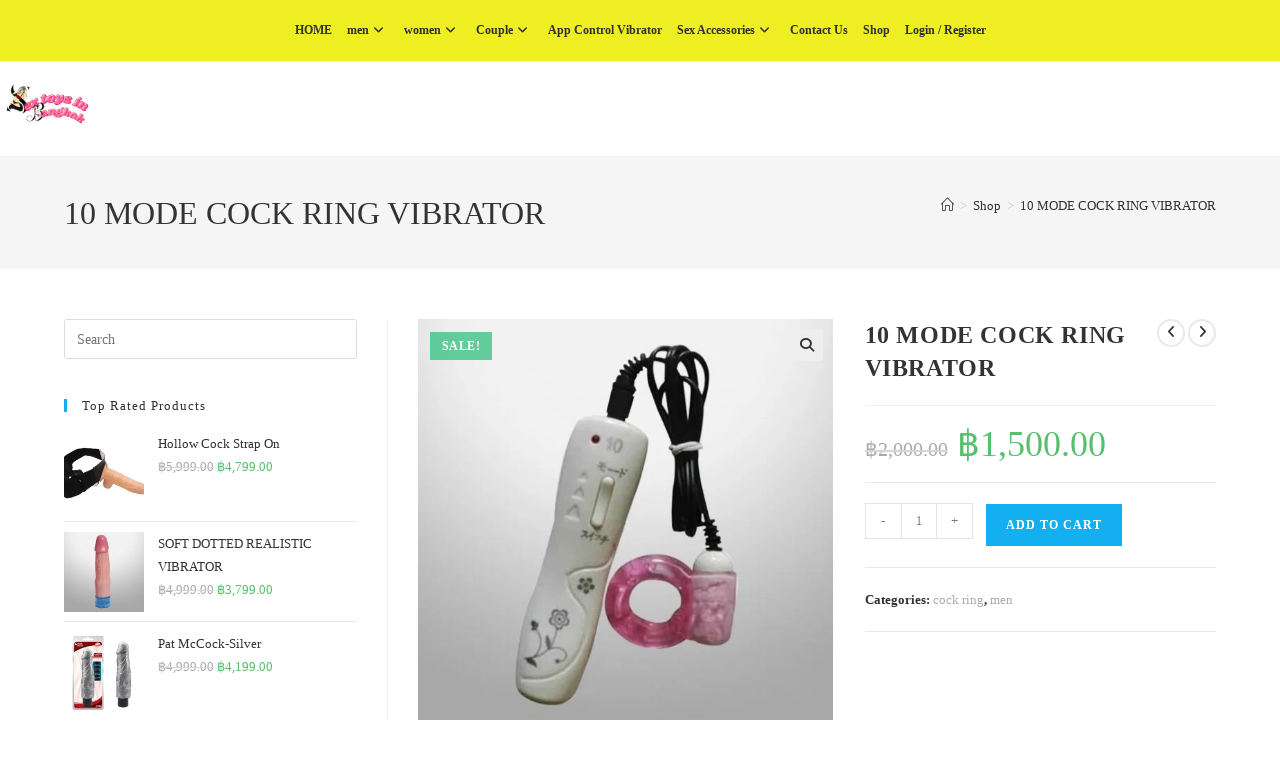

--- FILE ---
content_type: text/html; charset=UTF-8
request_url: https://www.sextoysinbangkok.com/product/10-mode-cock-ring-vibrator/
body_size: 52392
content:
<!DOCTYPE html><html class="html" lang="en-US"><head><meta charset="UTF-8"><link rel="profile" href="https://gmpg.org/xfn/11"><meta name='robots' content='index, follow, max-image-preview:large, max-snippet:-1, max-video-preview:-1' /><meta name="viewport" content="width=device-width, initial-scale=1"><title>10 MODE COCK RING VIBRATOR - sextoysinbangkok</title><meta name="description" content="Cock rings are great, and when they vibrate, they even get better. Have a look at this 10-mode cock ring vibrator that would now make men crazy by" /><link rel="canonical" href="https://www.sextoysinbangkok.com/product/10-mode-cock-ring-vibrator/" /><meta property="og:locale" content="en_US" /><meta property="og:type" content="article" /><meta property="og:title" content="10 MODE COCK RING VIBRATOR - sextoysinbangkok" /><meta property="og:description" content="Cock rings are great, and when they vibrate, they even get better. Have a look at this 10-mode cock ring vibrator that would now make men crazy by" /><meta property="og:url" content="https://www.sextoysinbangkok.com/product/10-mode-cock-ring-vibrator/" /><meta property="og:site_name" content="sextoysinbangkok" /><meta property="article:modified_time" content="2023-05-22T09:31:23+00:00" /><meta property="og:image" content="https://www.sextoysinbangkok.com/wp-content/uploads/2020/12/com.bongasoft.addremovewatermark_10-mode-cock-ring-vibrator-cr-004.jpg" /><meta property="og:image:width" content="800" /><meta property="og:image:height" content="800" /><meta property="og:image:type" content="image/jpeg" /><meta name="twitter:card" content="summary_large_image" /><meta name="twitter:label1" content="Est. reading time" /><meta name="twitter:data1" content="1 minute" /> <script type="application/ld+json" class="yoast-schema-graph">{"@context":"https://schema.org","@graph":[{"@type":"WebPage","@id":"https://www.sextoysinbangkok.com/product/10-mode-cock-ring-vibrator/","url":"https://www.sextoysinbangkok.com/product/10-mode-cock-ring-vibrator/","name":"10 MODE COCK RING VIBRATOR - sextoysinbangkok","isPartOf":{"@id":"https://www.sextoysinbangkok.com/#website"},"primaryImageOfPage":{"@id":"https://www.sextoysinbangkok.com/product/10-mode-cock-ring-vibrator/#primaryimage"},"image":{"@id":"https://www.sextoysinbangkok.com/product/10-mode-cock-ring-vibrator/#primaryimage"},"thumbnailUrl":"https://www.sextoysinbangkok.com/wp-content/uploads/2020/12/com.bongasoft.addremovewatermark_10-mode-cock-ring-vibrator-cr-004.jpg","datePublished":"2020-12-15T18:48:11+00:00","dateModified":"2023-05-22T09:31:23+00:00","description":"Cock rings are great, and when they vibrate, they even get better. Have a look at this 10-mode cock ring vibrator that would now make men crazy by","breadcrumb":{"@id":"https://www.sextoysinbangkok.com/product/10-mode-cock-ring-vibrator/#breadcrumb"},"inLanguage":"en-US","potentialAction":[{"@type":"ReadAction","target":["https://www.sextoysinbangkok.com/product/10-mode-cock-ring-vibrator/"]}]},{"@type":"ImageObject","inLanguage":"en-US","@id":"https://www.sextoysinbangkok.com/product/10-mode-cock-ring-vibrator/#primaryimage","url":"https://www.sextoysinbangkok.com/wp-content/uploads/2020/12/com.bongasoft.addremovewatermark_10-mode-cock-ring-vibrator-cr-004.jpg","contentUrl":"https://www.sextoysinbangkok.com/wp-content/uploads/2020/12/com.bongasoft.addremovewatermark_10-mode-cock-ring-vibrator-cr-004.jpg","width":800,"height":800,"caption":"10 MODE COCK RING VIBRATOR"},{"@type":"BreadcrumbList","@id":"https://www.sextoysinbangkok.com/product/10-mode-cock-ring-vibrator/#breadcrumb","itemListElement":[{"@type":"ListItem","position":1,"name":"Home","item":"https://www.sextoysinbangkok.com/"},{"@type":"ListItem","position":2,"name":"Shop","item":"https://www.sextoysinbangkok.com/shop/"},{"@type":"ListItem","position":3,"name":"10 MODE COCK RING VIBRATOR"}]},{"@type":"WebSite","@id":"https://www.sextoysinbangkok.com/#website","url":"https://www.sextoysinbangkok.com/","name":"sextoysinbangkok","description":"Just Another WordPress Site","publisher":{"@id":"https://www.sextoysinbangkok.com/#organization"},"potentialAction":[{"@type":"SearchAction","target":{"@type":"EntryPoint","urlTemplate":"https://www.sextoysinbangkok.com/?s={search_term_string}"},"query-input":{"@type":"PropertyValueSpecification","valueRequired":true,"valueName":"search_term_string"}}],"inLanguage":"en-US"},{"@type":"Organization","@id":"https://www.sextoysinbangkok.com/#organization","name":"sextoysinbangkok","url":"https://www.sextoysinbangkok.com/","logo":{"@type":"ImageObject","inLanguage":"en-US","@id":"https://www.sextoysinbangkok.com/#/schema/logo/image/","url":"https://sextoysinbangkok.com/wp-content/uploads/2020/11/cropped-WhatsApp-Image-2020-11-21-at-9.29.01-AM.jpeg","contentUrl":"https://sextoysinbangkok.com/wp-content/uploads/2020/11/cropped-WhatsApp-Image-2020-11-21-at-9.29.01-AM.jpeg","width":1467,"height":563,"caption":"sextoysinbangkok"},"image":{"@id":"https://www.sextoysinbangkok.com/#/schema/logo/image/"}}]}</script> <link rel='dns-prefetch' href='//fonts.googleapis.com' /><link rel="alternate" type="application/rss+xml" title="sextoysinbangkok &raquo; Feed" href="https://www.sextoysinbangkok.com/feed/" /><link rel="alternate" type="application/rss+xml" title="sextoysinbangkok &raquo; Comments Feed" href="https://www.sextoysinbangkok.com/comments/feed/" /><link rel="alternate" type="application/rss+xml" title="sextoysinbangkok &raquo; 10 MODE COCK RING VIBRATOR Comments Feed" href="https://www.sextoysinbangkok.com/product/10-mode-cock-ring-vibrator/feed/" /><link rel="alternate" title="oEmbed (JSON)" type="application/json+oembed" href="https://www.sextoysinbangkok.com/wp-json/oembed/1.0/embed?url=https%3A%2F%2Fwww.sextoysinbangkok.com%2Fproduct%2F10-mode-cock-ring-vibrator%2F" /><link rel="alternate" title="oEmbed (XML)" type="text/xml+oembed" href="https://www.sextoysinbangkok.com/wp-json/oembed/1.0/embed?url=https%3A%2F%2Fwww.sextoysinbangkok.com%2Fproduct%2F10-mode-cock-ring-vibrator%2F&#038;format=xml" /><style id='wp-img-auto-sizes-contain-inline-css'>img:is([sizes=auto i],[sizes^="auto," i]){contain-intrinsic-size:3000px 1500px}
/*# sourceURL=wp-img-auto-sizes-contain-inline-css */</style><style id="litespeed-ccss">.widget_shopping_cart_content{overflow-y:auto}ol,ul{box-sizing:border-box}.entry-content{counter-reset:footnotes}:root{--wp--preset--font-size--normal:16px;--wp--preset--font-size--huge:42px}.screen-reader-text{border:0;clip-path:inset(50%);height:1px;margin:-1px;overflow:hidden;padding:0;position:absolute;width:1px;word-wrap:normal!important}:where(figure){margin:0 0 1em}button::-moz-focus-inner{padding:0;border:0}:root{--wp-admin-theme-color:#3858e9;--wp-admin-theme-color--rgb:56,88,233;--wp-admin-theme-color-darker-10:#2145e6;--wp-admin-theme-color-darker-10--rgb:33,69,230;--wp-admin-theme-color-darker-20:#183ad6;--wp-admin-theme-color-darker-20--rgb:24,58,214;--wp-admin-border-width-focus:2px}:root{--wp-admin-theme-color:#007cba;--wp-admin-theme-color--rgb:0,124,186;--wp-admin-theme-color-darker-10:#006ba1;--wp-admin-theme-color-darker-10--rgb:0,107,161;--wp-admin-theme-color-darker-20:#005a87;--wp-admin-theme-color-darker-20--rgb:0,90,135;--wp-admin-border-width-focus:2px;--wp-block-synced-color:#7a00df;--wp-block-synced-color--rgb:122,0,223;--wp-bound-block-color:var(--wp-block-synced-color)}:root{--wp-admin-theme-color:#007cba;--wp-admin-theme-color--rgb:0,124,186;--wp-admin-theme-color-darker-10:#006ba1;--wp-admin-theme-color-darker-10--rgb:0,107,161;--wp-admin-theme-color-darker-20:#005a87;--wp-admin-theme-color-darker-20--rgb:0,90,135;--wp-admin-border-width-focus:2px;--wp-block-synced-color:#7a00df;--wp-block-synced-color--rgb:122,0,223;--wp-bound-block-color:var(--wp-block-synced-color)}:root{--wp-admin-theme-color:#007cba;--wp-admin-theme-color--rgb:0,124,186;--wp-admin-theme-color-darker-10:#006ba1;--wp-admin-theme-color-darker-10--rgb:0,107,161;--wp-admin-theme-color-darker-20:#005a87;--wp-admin-theme-color-darker-20--rgb:0,90,135;--wp-admin-border-width-focus:2px;--wp-block-synced-color:#7a00df;--wp-block-synced-color--rgb:122,0,223;--wp-bound-block-color:var(--wp-block-synced-color)}:root{--wp-admin-theme-color:#007cba;--wp-admin-theme-color--rgb:0,124,186;--wp-admin-theme-color-darker-10:#006ba1;--wp-admin-theme-color-darker-10--rgb:0,107,161;--wp-admin-theme-color-darker-20:#005a87;--wp-admin-theme-color-darker-20--rgb:0,90,135;--wp-admin-border-width-focus:2px;--wp-block-synced-color:#7a00df;--wp-block-synced-color--rgb:122,0,223;--wp-bound-block-color:var(--wp-block-synced-color)}:root{--wp-admin-theme-color:#007cba;--wp-admin-theme-color--rgb:0,124,186;--wp-admin-theme-color-darker-10:#006ba1;--wp-admin-theme-color-darker-10--rgb:0,107,161;--wp-admin-theme-color-darker-20:#005a87;--wp-admin-theme-color-darker-20--rgb:0,90,135;--wp-admin-border-width-focus:2px;--wp-block-synced-color:#7a00df;--wp-block-synced-color--rgb:122,0,223;--wp-bound-block-color:var(--wp-block-synced-color)}.entry .entry-content a{text-decoration:none!important}:root{--wp--preset--aspect-ratio--square:1;--wp--preset--aspect-ratio--4-3:4/3;--wp--preset--aspect-ratio--3-4:3/4;--wp--preset--aspect-ratio--3-2:3/2;--wp--preset--aspect-ratio--2-3:2/3;--wp--preset--aspect-ratio--16-9:16/9;--wp--preset--aspect-ratio--9-16:9/16;--wp--preset--color--black:#000000;--wp--preset--color--cyan-bluish-gray:#abb8c3;--wp--preset--color--white:#ffffff;--wp--preset--color--pale-pink:#f78da7;--wp--preset--color--vivid-red:#cf2e2e;--wp--preset--color--luminous-vivid-orange:#ff6900;--wp--preset--color--luminous-vivid-amber:#fcb900;--wp--preset--color--light-green-cyan:#7bdcb5;--wp--preset--color--vivid-green-cyan:#00d084;--wp--preset--color--pale-cyan-blue:#8ed1fc;--wp--preset--color--vivid-cyan-blue:#0693e3;--wp--preset--color--vivid-purple:#9b51e0;--wp--preset--gradient--vivid-cyan-blue-to-vivid-purple:linear-gradient(135deg,rgba(6,147,227,1) 0%,rgb(155,81,224) 100%);--wp--preset--gradient--light-green-cyan-to-vivid-green-cyan:linear-gradient(135deg,rgb(122,220,180) 0%,rgb(0,208,130) 100%);--wp--preset--gradient--luminous-vivid-amber-to-luminous-vivid-orange:linear-gradient(135deg,rgba(252,185,0,1) 0%,rgba(255,105,0,1) 100%);--wp--preset--gradient--luminous-vivid-orange-to-vivid-red:linear-gradient(135deg,rgba(255,105,0,1) 0%,rgb(207,46,46) 100%);--wp--preset--gradient--very-light-gray-to-cyan-bluish-gray:linear-gradient(135deg,rgb(238,238,238) 0%,rgb(169,184,195) 100%);--wp--preset--gradient--cool-to-warm-spectrum:linear-gradient(135deg,rgb(74,234,220) 0%,rgb(151,120,209) 20%,rgb(207,42,186) 40%,rgb(238,44,130) 60%,rgb(251,105,98) 80%,rgb(254,248,76) 100%);--wp--preset--gradient--blush-light-purple:linear-gradient(135deg,rgb(255,206,236) 0%,rgb(152,150,240) 100%);--wp--preset--gradient--blush-bordeaux:linear-gradient(135deg,rgb(254,205,165) 0%,rgb(254,45,45) 50%,rgb(107,0,62) 100%);--wp--preset--gradient--luminous-dusk:linear-gradient(135deg,rgb(255,203,112) 0%,rgb(199,81,192) 50%,rgb(65,88,208) 100%);--wp--preset--gradient--pale-ocean:linear-gradient(135deg,rgb(255,245,203) 0%,rgb(182,227,212) 50%,rgb(51,167,181) 100%);--wp--preset--gradient--electric-grass:linear-gradient(135deg,rgb(202,248,128) 0%,rgb(113,206,126) 100%);--wp--preset--gradient--midnight:linear-gradient(135deg,rgb(2,3,129) 0%,rgb(40,116,252) 100%);--wp--preset--font-size--small:13px;--wp--preset--font-size--medium:20px;--wp--preset--font-size--large:36px;--wp--preset--font-size--x-large:42px;--wp--preset--spacing--20:0.44rem;--wp--preset--spacing--30:0.67rem;--wp--preset--spacing--40:1rem;--wp--preset--spacing--50:1.5rem;--wp--preset--spacing--60:2.25rem;--wp--preset--spacing--70:3.38rem;--wp--preset--spacing--80:5.06rem;--wp--preset--shadow--natural:6px 6px 9px rgba(0, 0, 0, 0.2);--wp--preset--shadow--deep:12px 12px 50px rgba(0, 0, 0, 0.4);--wp--preset--shadow--sharp:6px 6px 0px rgba(0, 0, 0, 0.2);--wp--preset--shadow--outlined:6px 6px 0px -3px rgba(255, 255, 255, 1), 6px 6px rgba(0, 0, 0, 1);--wp--preset--shadow--crisp:6px 6px 0px rgba(0, 0, 0, 1)}button.pswp__button{box-shadow:none!important;background-image:url(/wp-content/plugins/woocommerce/assets/css/photoswipe/default-skin/default-skin.png)!important}button.pswp__button,button.pswp__button--arrow--left::before,button.pswp__button--arrow--right::before{background-color:transparent!important}button.pswp__button--arrow--left,button.pswp__button--arrow--right{background-image:none!important}.pswp{display:none;position:absolute;width:100%;height:100%;left:0;top:0;overflow:hidden;-ms-touch-action:none;touch-action:none;z-index:1500;-webkit-text-size-adjust:100%;-webkit-backface-visibility:hidden;outline:0}.pswp *{-webkit-box-sizing:border-box;box-sizing:border-box}.pswp__bg{position:absolute;left:0;top:0;width:100%;height:100%;background:#000;opacity:0;-webkit-transform:translateZ(0);transform:translateZ(0);-webkit-backface-visibility:hidden;will-change:opacity}.pswp__scroll-wrap{position:absolute;left:0;top:0;width:100%;height:100%;overflow:hidden}.pswp__container{-ms-touch-action:none;touch-action:none;position:absolute;left:0;right:0;top:0;bottom:0}.pswp__container{-webkit-touch-callout:none}.pswp__bg{will-change:opacity}.pswp__container{-webkit-backface-visibility:hidden}.pswp__item{position:absolute;left:0;right:0;top:0;bottom:0;overflow:hidden}.pswp__button{width:44px;height:44px;position:relative;background:0 0;overflow:visible;-webkit-appearance:none;display:block;border:0;padding:0;margin:0;float:left;opacity:.75;-webkit-box-shadow:none;box-shadow:none}.pswp__button::-moz-focus-inner{padding:0;border:0}.pswp__button,.pswp__button--arrow--left:before,.pswp__button--arrow--right:before{background:url(/wp-content/plugins/woocommerce/assets/css/photoswipe/default-skin/default-skin.png)0 0 no-repeat;background-size:264px 88px;width:44px;height:44px}.pswp__button--close{background-position:0-44px}.pswp__button--share{background-position:-44px -44px}.pswp__button--fs{display:none}.pswp__button--zoom{display:none;background-position:-88px 0}.pswp__button--arrow--left,.pswp__button--arrow--right{background:0 0;top:50%;margin-top:-50px;width:70px;height:100px;position:absolute}.pswp__button--arrow--left{left:0}.pswp__button--arrow--right{right:0}.pswp__button--arrow--left:before,.pswp__button--arrow--right:before{content:"";top:35px;background-color:rgb(0 0 0/.3);height:30px;width:32px;position:absolute}.pswp__button--arrow--left:before{left:6px;background-position:-138px -44px}.pswp__button--arrow--right:before{right:6px;background-position:-94px -44px}.pswp__share-modal{display:block;background:rgb(0 0 0/.5);width:100%;height:100%;top:0;left:0;padding:10px;position:absolute;z-index:1600;opacity:0;-webkit-backface-visibility:hidden;will-change:opacity}.pswp__share-modal--hidden{display:none}.pswp__share-tooltip{z-index:1620;position:absolute;background:#fff;top:56px;border-radius:2px;display:block;width:auto;right:44px;-webkit-box-shadow:0 2px 5px rgb(0 0 0/.25);box-shadow:0 2px 5px rgb(0 0 0/.25);-webkit-transform:translateY(6px);-ms-transform:translateY(6px);transform:translateY(6px);-webkit-backface-visibility:hidden;will-change:transform}.pswp__counter{position:relative;left:0;top:0;height:44px;font-size:13px;line-height:44px;color:#fff;opacity:.75;padding:0 10px;margin-inline-end:auto}.pswp__caption{position:absolute;left:0;bottom:0;width:100%;min-height:44px}.pswp__caption__center{text-align:left;max-width:420px;margin:0 auto;font-size:13px;padding:10px;line-height:20px;color:#ccc}.pswp__preloader{width:44px;height:44px;position:absolute;top:0;left:50%;margin-left:-22px;opacity:0;will-change:opacity;direction:ltr}.pswp__preloader__icn{width:20px;height:20px;margin:12px}@media screen and (max-width:1024px){.pswp__preloader{position:relative;left:auto;top:auto;margin:0;float:right}}.pswp__ui{-webkit-font-smoothing:auto;visibility:visible;opacity:1;z-index:1550}.pswp__top-bar{position:absolute;left:0;top:0;height:44px;width:100%;display:flex;justify-content:flex-end}.pswp__caption,.pswp__top-bar{-webkit-backface-visibility:hidden;will-change:opacity}.pswp__caption,.pswp__top-bar{background-color:rgb(0 0 0/.5)}.pswp__ui--hidden .pswp__button--arrow--left,.pswp__ui--hidden .pswp__button--arrow--right,.pswp__ui--hidden .pswp__caption,.pswp__ui--hidden .pswp__top-bar{opacity:.001}#message-purchased{border:0;border-radius:0;bottom:20px;display:none;font-family:tahoma,sans-serif;left:20px;position:fixed;right:auto!important;text-align:left;top:auto!important;width:auto;z-index:99999999;align-items:center;flex-direction:row}#message-purchased.top_left{top:20px!important;bottom:auto!important}body #message-purchased.wn-background-template-type-2{max-width:515px}@media screen and (max-width:767px){body #message-purchased{margin:0 auto}body #message-purchased,body #message-purchased.wn-extended{bottom:10px!important;box-sizing:border-box;top:auto!important}body #message-purchased.wn-extended.wn-background-template-type-2{width:unset!important}body #message-purchased{left:10px!important;right:10px!important}body #message-purchased.top_left{top:10px!important;bottom:auto!important}}#message-purchased.wn-extended{border-radius:5px;background-position:bottom right;height:96px}:root{--wvs-tick:url("data:image/svg+xml;utf8,%3Csvg filter='drop-shadow(0px 0px 2px rgb(0 0 0 / .8))' xmlns='http://www.w3.org/2000/svg' viewBox='0 0 30 30'%3E%3Cpath fill='none' stroke='%23ffffff' stroke-linecap='round' stroke-linejoin='round' stroke-width='4' d='M4 16L11 23 27 7'/%3E%3C/svg%3E");--wvs-cross:url("data:image/svg+xml;utf8,%3Csvg filter='drop-shadow(0px 0px 5px rgb(255 255 255 / .6))' xmlns='http://www.w3.org/2000/svg' width='72px' height='72px' viewBox='0 0 24 24'%3E%3Cpath fill='none' stroke='%23ff0000' stroke-linecap='round' stroke-width='0.6' d='M5 5L19 19M19 5L5 19'/%3E%3C/svg%3E");--wvs-single-product-item-width:30px;--wvs-single-product-item-height:30px;--wvs-single-product-item-font-size:16px}.current-shop-items-dropdown{position:absolute;top:100%;right:-20px;background-color:#fff;z-index:10000;border-top:3px solid #fff0;text-align:left;-webkit-box-shadow:0 2px 6px rgb(0 0 0/.1);-moz-box-shadow:0 2px 6px rgb(0 0 0/.1);box-shadow:0 2px 6px rgb(0 0 0/.1);width:350px;visibility:hidden;-moz-opacity:0;-webkit-opacity:0;opacity:0}.fa{font-family:var(--fa-style-family,"Font Awesome 6 Free");font-weight:var(--fa-style,900)}.fa{-moz-osx-font-smoothing:grayscale;-webkit-font-smoothing:antialiased;display:var(--fa-display,inline-block);font-style:normal;font-variant:normal;line-height:1;text-rendering:auto}.fa:before{content:var(--fa)}.fa-bars{--fa:"\f0c9"}.fa-angle-right{--fa:"\f105"}.fa-angle-down{--fa:"\f107"}.fa-angle-up{--fa:"\f106"}.fa-angle-left{--fa:"\f104"}:host,:root{--fa-style-family-brands:"Font Awesome 6 Brands";--fa-font-brands:normal 400 1em/1 "Font Awesome 6 Brands"}:host,:root{--fa-font-regular:normal 400 1em/1 "Font Awesome 6 Free"}:host,:root{--fa-style-family-classic:"Font Awesome 6 Free";--fa-font-solid:normal 900 1em/1 "Font Awesome 6 Free"}.icon-handbag,.icon-home,.icon-eye,.icon-magnifier{font-family:"simple-line-icons";speak:none;font-style:normal;font-weight:400;font-variant:normal;text-transform:none;line-height:1;-webkit-font-smoothing:antialiased;-moz-osx-font-smoothing:grayscale}.icon-handbag:before{content:""}.icon-home:before{content:""}.icon-eye:before{content:""}.icon-magnifier:before{content:""}html,body,div,span,h1,h2,h4,p,a,del,img,ins,small,strong,i,ol,ul,li,form,label,article,aside,figure,header,nav{margin:0;padding:0;border:0;outline:0;font-size:100%;font:inherit;vertical-align:baseline;font-family:inherit;font-size:100%;font-style:inherit;font-weight:inherit}article,aside,figure,header,nav{display:block}html{font-size:62.5%;overflow-y:scroll;-webkit-text-size-adjust:100%;-ms-text-size-adjust:100%}*,*:before,*:after{-webkit-box-sizing:border-box;-moz-box-sizing:border-box;box-sizing:border-box}article,aside,figure,header,main,nav{display:block}a img{border:0}img{max-width:100%;height:auto}html{-ms-overflow-x:hidden;overflow-x:hidden}body{font-family:"Open Sans",sans-serif;font-size:14px;line-height:1.8;color:#4a4a4a;overflow-wrap:break-word;word-wrap:break-word}body{background-color:#fff}i{font-style:italic}.screen-reader-text{border:0;clip:rect(1px,1px,1px,1px);clip-path:inset(50%);height:1px;margin:-1px;font-size:14px!important;font-weight:400;overflow:hidden;padding:0;position:absolute!important;width:1px;word-wrap:normal!important}html{font-family:sans-serif;-ms-text-size-adjust:100%;-webkit-text-size-adjust:100%}body{margin:0}article,aside,figure,header,main,nav{display:block}a{background-color:#fff0}strong{font-weight:600}small{font-size:80%}img{border:0}button,input{color:inherit;font:inherit;margin:0}button{overflow:visible}button{text-transform:none}button{-webkit-appearance:button}button::-moz-focus-inner,input::-moz-focus-inner{border:0;padding:0}input{line-height:normal}input[type=number]::-webkit-inner-spin-button,input[type=number]::-webkit-outer-spin-button{height:auto}input[type=search]::-webkit-search-cancel-button,input[type=search]::-webkit-search-decoration{-webkit-appearance:none}.container{width:1200px;max-width:90%;margin:0 auto}#wrap{position:relative}#main{position:relative}#main #content-wrap{padding-top:50px;padding-bottom:50px}.content-area{float:left;position:relative;width:72%;padding-right:30px;border-right-width:1px;border-style:solid;border-color:#f1f1f1}.widget-area{width:28%}.widget-area.sidebar-primary{float:right;padding-left:30px}.content-left-sidebar .content-area{float:right;padding-left:30px;padding-right:0;border-left-width:1px;border-right-width:0}.content-left-sidebar .widget-area{float:left;padding-right:30px;padding-left:0}@media only screen and (max-width:959px){.container{max-width:90%}.content-area,.content-left-sidebar .content-area{float:none!important;width:100%;margin-bottom:40px;border:0}body:not(.separate-layout) .content-area,.content-left-sidebar:not(.separate-layout) .content-area{padding:0!important}.widget-area.sidebar-primary,.content-left-sidebar .widget-area{float:none!important;width:100%;padding:0!important;border:0}#main #content-wrap.container{width:auto!important}}@media only screen and (max-width:767px){#wrap{width:100%!important}}img{max-width:100%;height:auto;vertical-align:middle}img[class*=attachment-]{height:auto}.clr:after{content:"";display:block;visibility:hidden;clear:both;zoom:1;height:0}a{color:#333}a{text-decoration:none}h1,h2,h4{font-weight:600;margin:0 0 20px;color:#333;line-height:1.4}h1{font-size:23px}h2{font-size:20px}h4{font-size:17px}p{margin:0 0 20px}del{vertical-align:baseline;text-decoration:line-through;color:#aaa}ul,ol{margin:15px 0 15px 20px}ol{list-style-type:decimal}li ul{margin:0 0 0 25px}form input[type=number],form input[type=search]{display:inline-block;min-height:40px;width:100%;font-size:14px;line-height:1.8;padding:6px 12px;vertical-align:middle;background-color:#fff0;color:#333;border:1px solid #ddd;-webkit-border-radius:3px;-moz-border-radius:3px;-ms-border-radius:3px;border-radius:3px}form input[type=number]{max-width:50px;padding:0 0 0 8px}input[type=search]{-webkit-appearance:none}input[type=search]::-webkit-search-decoration,input[type=search]::-webkit-search-cancel-button,input[type=search]::-webkit-search-results-button,input[type=search]::-webkit-search-results-decoration{display:none}form label{margin-bottom:3px}button[type=submit],.button{display:inline-block;font-family:inherit;background-color:#13aff0;color:#fff;font-size:12px;font-weight:600;text-transform:uppercase;margin:0;padding:14px 20px;border:0;text-align:center;letter-spacing:.1em;line-height:1}button::-moz-focus-inner{padding:0;border:0}#top-bar-wrap{position:relative;background-color:#fff;font-size:12px;border-bottom:1px solid #f1f1f1;z-index:101}#top-bar{padding:8px 0}#top-bar-inner{position:relative}.top-bar-centered{float:none;text-align:center}@media only screen and (max-width:767px){#top-bar{padding:20px 0}}@media screen and (max-width:782px){#top-bar-wrap{z-index:100}}@media only screen and (max-width:767px){#top-bar-content{float:none;text-align:center}}#site-header{position:relative;width:100%;background-color:#fff;border-bottom:1px solid #f1f1f1;z-index:100}#site-header-inner{position:relative;height:100%}#site-logo{float:left;height:100%;display:table}#site-logo #site-logo-inner{display:table-cell;vertical-align:middle;height:74px}#site-logo #site-logo-inner a{background-color:#fff0!important}#site-logo #site-logo-inner a img{width:auto;vertical-align:middle}@media only screen and (max-width:767px){#site-logo{margin-top:0px!important;margin-bottom:0px!important}}#site-navigation-wrap{float:right;position:relative;right:-15px}#site-navigation-wrap .dropdown-menu{list-style:none;margin:0;padding:0}#site-navigation-wrap .dropdown-menu>li{float:left;position:relative}#site-navigation-wrap .dropdown-menu>li>a{display:block;font-size:13px;line-height:74px;color:#555;padding:0 15px;letter-spacing:.6px}#site-navigation-wrap .dropdown-menu>li>a.site-search-toggle{letter-spacing:0}#site-navigation-wrap .dropdown-menu>li>a .nav-arrow{padding-left:6px;line-height:1}.sf-menu,.sf-menu *{margin:0;padding:0;list-style:none}.sf-menu li.menu-item{position:relative;white-space:nowrap;white-space:normal}.sf-menu ul.sub-menu{position:absolute;visibility:hidden;top:100%;left:0;z-index:9999}.sf-menu>li{float:left}.sf-menu a.menu-link{display:block;position:relative;zoom:1}.dropdown-menu,.dropdown-menu *{margin:0;padding:0;list-style:none}.dropdown-menu .sub-menu{display:none;position:absolute;top:100%;left:0;background-color:#fff;border-top:3px solid #13aff0;min-width:180px;line-height:1;text-align:left;z-index:999;-webkit-box-shadow:0 2px 6px rgb(0 0 0/.1);-moz-box-shadow:0 2px 6px rgb(0 0 0/.1);box-shadow:0 2px 6px rgb(0 0 0/.1)}.dropdown-menu li .sub-menu li.menu-item{display:block;float:none}.dropdown-menu ul li.menu-item{display:block;border-bottom:1px solid #f1f1f1}.dropdown-menu ul li.menu-item:last-child{border-bottom:0}.dropdown-menu ul li a.menu-link{display:block;position:relative;float:none;font-size:12px;font-weight:400;line-height:1.2em;letter-spacing:.6px;padding:12px 15px;text-transform:capitalize}.dropdown-menu li a.menu-link i{padding-right:5px}.oceanwp-mobile-menu-icon{display:none;position:relative}.oceanwp-mobile-menu-icon.mobile-right{float:right}.oceanwp-mobile-menu-icon a{font-size:13px;line-height:74px;color:#555;padding-left:15px;letter-spacing:.6px}.oceanwp-mobile-menu-icon a:first-child{padding-left:0}.oceanwp-mobile-menu-icon a.mobile-menu .oceanwp-text,.oceanwp-mobile-menu-icon a.mobile-menu .oceanwp-close-text{padding-left:6px}.oceanwp-mobile-menu-icon a.mobile-menu .oceanwp-close-text{display:none}#searchform-dropdown{position:absolute;right:0;background-color:#fff;border-top:3px solid #13aff0;top:100%;padding:15px;width:260px;-webkit-box-shadow:0 2px 7px rgb(0 0 0/.1);-moz-box-shadow:0 2px 7px rgb(0 0 0/.1);box-shadow:0 2px 7px rgb(0 0 0/.1);visibility:hidden;-moz-opacity:0;-webkit-opacity:0;opacity:0;z-index:10000}#searchform-dropdown input{display:block;background-color:#fff0;-webkit-border-radius:0;-moz-border-radius:0;-ms-border-radius:0;border-radius:0;margin:0}#mobile-dropdown{display:none;position:absolute;top:100%;left:0;width:100%;background-color:#fff;max-height:400px;overflow-y:auto;-webkit-box-shadow:0 2px 6px rgb(0 0 0/.1);-moz-box-shadow:0 2px 6px rgb(0 0 0/.1);box-shadow:0 2px 6px rgb(0 0 0/.1)}#mobile-dropdown ul{margin:0;list-style:none}#mobile-dropdown ul li{border-bottom:1px solid rgb(0 0 0/.035)}#mobile-dropdown ul li a{display:block;position:relative;padding:12px 40px;text-align:left}#mobile-dropdown ul li a i{margin-right:10px}#mobile-dropdown ul li ul{display:none;border-top:1px solid rgb(0 0 0/.035);margin-left:0;background-color:rgb(0 0 0/.02)}#mobile-dropdown ul li.woo-menu-icon,#mobile-dropdown ul li.search-toggle-li,#mobile-dropdown ul .widget{display:none}#mobile-dropdown #mobile-menu-search{display:block;padding:20px 40px}#mobile-dropdown #mobile-menu-search form{position:relative}#mobile-dropdown #mobile-menu-search form input{padding:6px 45px 6px 12px!important;margin-top:0!important;-webkit-box-sizing:inherit;-moz-box-sizing:inherit;box-sizing:inherit}#mobile-dropdown #mobile-menu-search form button{display:block;position:absolute;right:10px;height:30px;line-height:30px;width:30px;padding:0;text-align:center;top:50%;margin-top:-15px;background-color:#fff0!important;color:#555;border:0}.page-header{position:relative;background-color:#f5f5f5;padding:34px 0}.page-header .container{position:relative}.page-header-title{display:block;font-size:24px;line-height:1.4em;font-weight:400;margin:0;color:#333}.site-breadcrumbs{position:absolute;right:0;top:50%;max-width:50%;height:32px;line-height:32px;margin-top:-16px;font-size:13px;color:#c6c6c6;font-weight:400;white-space:nowrap;overflow:hidden}.site-breadcrumbs ol{margin:0;padding:0;list-style:none}.site-breadcrumbs ol li{display:inline-block}.site-breadcrumbs ol li .breadcrumb-sep{margin:0 6px}.site-breadcrumbs .breadcrumb-home.has-icon{display:none}.site-breadcrumbs ol{margin:0}@media only screen and (max-width:959px){body.has-breadcrumbs .page-header-title{max-width:100%;width:100%}}@media only screen and (max-width:959px){.site-breadcrumbs{position:inherit;top:auto;left:auto;right:auto;max-width:100%;margin-top:0}}@media only screen and (max-width:767px){.page-header{background-attachment:initial!important}body.has-breadcrumbs .page-header-title{max-width:100%;width:100%}}.single .entry-title{font-size:34px;padding:0 0 20px;margin:0 0 15px;border-bottom:1px solid #f1f1f1;letter-spacing:.6px}.single .entry-content{margin-bottom:20px}.widget-area{font-size:13px}.sidebar-box{margin-bottom:40px}.sidebar-box ul{margin:0;padding:0;list-style:none}.widget-title{display:block;line-height:1;font-size:13px;font-weight:400;color:#333;border-width:0 0 0 3px;border-style:solid;border-color:#13aff0;letter-spacing:1px;padding-left:15px;margin:0 0 20px;text-transform:capitalize}#respond #cancel-comment-reply-link{font-size:10px;color:#929292;float:right;border:2px solid #f1f1f1;padding:3px 10px;-webkit-border-radius:3px;-moz-border-radius:3px;-ms-border-radius:3px;border-radius:3px;text-transform:uppercase;letter-spacing:.1em}#scroll-top{display:none;opacity:0;position:fixed;right:20px;bottom:20px;width:40px;height:40px;line-height:40px;background-color:rgb(0 0 0/.4);color:#fff;font-size:18px;-webkit-border-radius:2px;-moz-border-radius:2px;-ms-border-radius:2px;border-radius:2px;text-align:center;z-index:100;-webkit-box-sizing:content-box;-moz-box-sizing:content-box;box-sizing:content-box}@media only screen and (max-width:480px){#scroll-top{right:10px;bottom:10px;width:26px;height:26px;line-height:24px;font-size:14px}}#mobile-menu-search{display:none}button::-moz-focus-inner{padding:0;border:0}@media only screen and (max-width:959px){body.default-breakpoint #site-navigation-wrap{display:none}body.default-breakpoint .oceanwp-mobile-menu-icon{display:block}}.woocommerce button.button{padding:12px 20px}.woocommerce ul{list-style:none;margin:0;padding:0}.woocommerce ul.products li.product .woo-entry-image{display:none}.woocommerce ul.product_list_widget{list-style:none;margin:0;padding:0}.woocommerce ul.product_list_widget li::after{clear:both}.woocommerce ul.product_list_widget li{position:relative;border-bottom:1px solid;clear:both;padding:10px 0 10px 94px;margin:0;min-height:100px;border-color:#eaeaea}.woocommerce ul.product_list_widget li a:after{content:"";display:block;visibility:hidden;clear:both;zoom:1;height:0}.woocommerce ul.product_list_widget li:first-child{padding-top:0;min-height:90px;border-color:#eaeaea}.woocommerce ul.product_list_widget li:first-child img{top:0}.woocommerce ul.product_list_widget li img{position:absolute;top:10px;left:0;width:80px;height:80px;margin:0}.woocommerce del{-moz-opacity:.5;-webkit-opacity:.5;opacity:.5}.woocommerce ins{text-decoration:none}.woocommerce div.product{position:relative;float:none}.woocommerce div.product div.images{position:relative;float:left;width:52%;margin-bottom:0}.woocommerce div.product div.summary{float:right;width:44%;margin-bottom:36px}.woocommerce div.product div.summary .price ins{text-decoration:none}.woocommerce div.product div.summary .price del{font-size:20px;color:#ababab}.woocommerce div.product .woocommerce-product-gallery{position:relative}.woocommerce div.product .woocommerce-product-gallery img{margin:0}.woocommerce div.product .product_title{font-size:24px;margin:0 0 10px}.woocommerce div.product p.price{font-size:36px;line-height:30px;font-weight:400;margin:20px 0 0}.woocommerce div.product .woocommerce-tabs{padding-top:30px;clear:both}.woocommerce div.product .woocommerce-tabs .panel{margin:1.5em 0 0}.woocommerce div.product .woocommerce-tabs .panel h2:first-child{margin:20px 0;font-size:18px;font-weight:400}.woocommerce div.product .woocommerce-tabs ul.tabs{display:block;position:relative;width:100%;border-top:1px solid;border-bottom:1px solid;margin-bottom:20px;text-align:center;border-color:#eaeaea}.woocommerce div.product .woocommerce-tabs ul.tabs li{display:inline-block}.woocommerce div.product .woocommerce-tabs ul.tabs li a{display:inline-block;color:#999;border-top:2px solid #fff0;border-bottom:2px solid #fff0;margin-top:-1px;margin-bottom:-1px;font-weight:600;text-transform:uppercase;font-size:90%;padding:10px}.woocommerce div.product form.cart{padding:20px 0;border-top:1px solid;border-bottom:1px solid;margin-top:20px;border-color:#eaeaea}.woocommerce div.product form.cart:after{content:"";display:block;visibility:hidden;clear:both;zoom:1;height:0}.woocommerce div.product form.cart div.quantity{float:left;margin-right:10px}.woocommerce div.product form.cart+.product_meta{margin-top:-1px}.wcmenucart i{position:relative;padding:0}.wcmenucart:after{display:none}.wcmenucart-details{margin-left:8px!important}.wcmenucart-details.count{display:inline-block;position:relative;color:#fff;font-size:12px;line-height:1;font-weight:600;padding:3px 5px;margin-left:8px;-webkit-border-radius:2px;-moz-border-radius:2px;-ms-border-radius:2px;border-radius:2px;background-color:#13aff0}.wcmenucart-details.count:before{content:"";position:absolute;top:0;left:-3px;width:0;height:0;margin-top:4px;border-style:solid solid solid none;border-width:5px 5px 5px medium;border-top-color:#fff0!important;border-bottom-color:#fff0!important;border-color:#13aff0}.woocommerce-page ul.product_list_widget li::after{clear:both}.price{color:#57bf6d}.price del{color:#555}.amount{color:#57bf6d}.product_meta{clear:both;font-size:13px;border-top:1px solid;border-bottom:1px solid;margin-top:-1px;padding:20px 0;color:#787878;margin-top:20px;border-color:#eaeaea}.product_meta span{display:block}.product_meta .posted_in{color:#333;font-weight:600}.product_meta .posted_in a{color:#ababab;font-weight:400}.current-shop-items-dropdown{border-top-color:#13aff0}#site-navigation-wrap .dropdown-menu>li>a.wcmenucart{letter-spacing:0}del .amount{color:#555}.woocommerce span.onsale{position:absolute;top:1.25rem;left:1.25rem;background-color:rgb(63 195 135/.8);color:#fff;padding:8px 12px;text-transform:uppercase;font-size:12px;line-height:1;font-weight:600;letter-spacing:.4px;z-index:9}@media only screen and (max-width:1080px){.woocommerce .has-product-nav span.onsale{top:3.5rem}}@media only screen and (max-width:767px){.woocommerce .has-product-nav span.onsale{top:7rem!important}.woocommerce span.onsale{left:15%;top:2rem}}@media only screen and (max-width:660px){.woocommerce span.onsale{left:10%!important}}@media only screen and (max-width:240px){.woocommerce .has-product-nav span.onsale{top:8rem!important}}.wcmenucart i{font-style:normal;letter-spacing:normal;font-weight:600;text-rendering:auto}#oceanwp-cart-sidebar-wrap{display:none;visibility:hidden;-moz-opacity:0;-webkit-opacity:0;opacity:0}#oceanwp-cart-sidebar-wrap,#oceanwp-cart-sidebar-wrap .oceanwp-cart-sidebar-overlay{position:fixed;top:0;left:0;width:100%;height:100%;z-index:9999}#oceanwp-cart-sidebar-wrap .oceanwp-cart-sidebar-overlay{background-color:rgb(0 0 0/.5)}#oceanwp-cart-sidebar-wrap .oceanwp-cart-sidebar{position:absolute;top:0;right:-100%;background-color:#fff;width:325px;height:100%;padding:20px 0 0;overflow:auto;z-index:10000;-webkit-box-shadow:0 0 12px 0 rgb(0 0 0/.4);-moz-box-shadow:0 0 12px 0 rgb(0 0 0/.4);box-shadow:0 0 12px 0 rgb(0 0 0/.4)}#oceanwp-cart-sidebar-wrap .owp-cart-title{font-size:18px;font-weight:600;color:#555;line-height:1.2;text-transform:uppercase;padding:0 20px;margin:0;text-align:center}#oceanwp-cart-sidebar-wrap .divider{display:block;width:30px;height:2px;background-color:rgb(0 0 0/.1);margin:10px auto 20px}#oceanwp-cart-sidebar-wrap .oceanwp-cart-close{position:absolute;top:0;right:0;color:#333;opacity:.5;font-weight:300;font-size:40px;width:40px;height:40px;line-height:40px;text-align:center;z-index:1001}@media only screen and (max-width:959px){#oceanwp-cart-sidebar-wrap{display:block}}.quantity{position:relative;float:left;overflow:hidden;zoom:1;min-width:110px}.quantity .qty{display:block;float:left;width:36px;min-height:36px;background-color:#fff0;border:1px solid #e4e4e4;margin:0;padding:0;text-align:center;vertical-align:middle;font-size:12px;color:#777;-moz-appearance:textfield;-webkit-appearance:none;-webkit-border-radius:0;-moz-border-radius:0;-ms-border-radius:0;border-radius:0}.quantity input::-webkit-outer-spin-button{display:none}.quantity input::-webkit-inner-spin-button{display:none}.woocommerce form input[type=number]{max-width:58px;min-height:36px}.woocommerce form input.qty[type=number]{-moz-appearance:textfield}@media (min-width:1080px){.owp-product-nav-wrap{position:absolute;top:0;right:0}}.owp-product-nav-wrap{text-align:right;z-index:1}.owp-product-nav{position:relative;display:inline-block}.owp-product-nav li{display:inline-block;margin-left:3px}.owp-product-nav li:first-child{margin-left:0}.owp-product-nav li a.owp-nav-link{display:inline-block;width:28px;height:28px;line-height:24px;border:2px solid #e9e9e9;-webkit-border-radius:50%;-moz-border-radius:50%;-ms-border-radius:50%;border-radius:50%;text-align:center}.owp-product-nav li a.owp-nav-link i{line-height:1.2}.owp-product-nav li a.owp-nav-text{display:none;font-size:12px}.owp-product-nav li a.owp-nav-text.next-text{padding-right:5px}.owp-product-nav li a.owp-nav-text.prev-text{padding-left:5px}.owp-product-nav li .owp-nav-thumb{position:absolute;top:100%;left:-99999px;display:inline-block;width:90px;opacity:0;-webkit-box-shadow:1px 1px 15px rgb(0 0 0/.15);-moz-box-shadow:1px 1px 15px rgb(0 0 0/.15);box-shadow:1px 1px 15px rgb(0 0 0/.15);z-index:100}@media only screen and (max-width:767px){.owp-product-nav-wrap{margin-bottom:15px}.owp-product-nav{display:block}.owp-product-nav li.next-li{float:right;display:flex;align-items:center}.owp-product-nav li.prev-li{float:left;display:flex;align-items:center}.owp-product-nav li{position:relative}.owp-product-nav li a.owp-nav-text{display:inline-block}}@media only screen and (max-width:767px){.woocommerce div.product div.images{float:none;width:100%!important;text-align:center}.woocommerce div.product div.summary{float:none;width:100%!important}.woocommerce div.product .woocommerce-tabs ul.tabs li{display:block}}#reviews .comment-reply-title{display:none}.owp-quick-view{position:absolute;bottom:0;left:0;width:100%;padding:10px 0;text-align:center;background-color:rgb(0 0 0/.6);color:#fff;font-size:12px;font-weight:600;text-transform:uppercase;letter-spacing:.4px;opacity:0;visibility:hidden;z-index:12}.owp-quick-view i{display:inline-block;font-size:16px;font-weight:400;margin-right:9px;line-height:1;vertical-align:middle;margin-top:-4px}#owp-qv-wrap{display:none;overflow-x:hidden;overflow-y:auto}#owp-qv-wrap,#owp-qv-wrap .owp-qv-overlay{position:fixed;top:0;left:0;width:100%;height:100%;z-index:999}.owp-qv-container{position:absolute;width:100%;height:100%;left:0;top:0;text-align:center;padding:30px}.owp-qv-container:before{content:"";display:inline-block;height:100%;vertical-align:middle}.owp-qv-content-wrap{position:relative;display:inline-block;vertical-align:middle;text-align:left;max-width:100%;z-index:1045;opacity:0;-webkit-transform:translateY(-30px);-moz-transform:translateY(-30px);-ms-transform:translateY(-30px);-o-transform:translateY(-30px);transform:translateY(-30px)}.owp-qv-content-inner{position:relative;background-color:#fff;max-width:875px;margin:0 auto;z-index:1000;-webkit-box-shadow:3px 3px 20px 0 rgb(0 0 0/.15);-moz-box-shadow:3px 3px 20px 0 rgb(0 0 0/.15);box-shadow:3px 3px 20px 0 rgb(0 0 0/.15)}.owp-qv-content-inner .owp-qv-close{position:absolute;top:0;right:0;color:#333;opacity:.5;font-weight:300;font-size:40px;width:40px;height:40px;line-height:40px;text-align:center;z-index:1001}.owp-qv-overlay{background-color:rgb(0 0 0/.5)}@media screen and (max-width:850px){.owp-qv-container:before{display:none}}.owp-floating-bar{position:fixed;top:0;background-color:#2c2c2c;width:100%;height:0;z-index:9999;-moz-opacity:0;-webkit-opacity:0;opacity:0;visibility:hidden}.owp-floating-bar .container{display:-webkit-box;display:-webkit-flex;display:-ms-flexbox;display:flex;-ms-flex-wrap:wrap;-webkit-flex-wrap:wrap;flex-wrap:wrap;-webkit-align-items:center;align-items:center;height:66px}.owp-floating-bar .left,.owp-floating-bar .right{width:50%}.owp-floating-bar .right{text-align:right}.owp-floating-bar p.selected{display:inline-block;margin-bottom:0;margin-right:12px;color:#fff;font-size:16px;font-weight:600}.owp-floating-bar h2.entry-title{display:inline-block;color:#fff;font-size:16px;font-weight:300;margin:0;padding:0;border:0}.owp-floating-bar .product_price{display:inline-block}.owp-floating-bar .product_price p{font-size:16px;font-weight:600;margin:0 30px 0 0}.owp-floating-bar .product_price del{-moz-opacity:.7;-webkit-opacity:.7;opacity:.7}.owp-floating-bar .product_price del .amount,.owp-floating-bar .product_price .amount{color:#fff}.owp-floating-bar form.cart{display:inline-block}.owp-floating-bar form.cart .quantity{margin:5px 15px 0 0}.owp-floating-bar form.cart .quantity .qty{background-color:rgb(255 255 255/.2);color:#fff;border:0}.owp-floating-bar button.button{background-color:#fff;color:#000;font-size:14px;height:46px;padding:0 40px}@media screen and (max-width:1024px){body{margin-bottom:45px}.owp-floating-bar{top:auto!important;bottom:0}.owp-floating-bar .container{height:45px}.owp-floating-bar .left,.owp-floating-bar .right{width:50%}.owp-floating-bar .right{text-align:right}.owp-floating-bar form.cart{vertical-align:bottom}.owp-floating-bar form.cart .quantity{margin-top:0}.owp-floating-bar button.button{height:36px;padding:0 30px}#scroll-top{bottom:50px}}@media screen and (max-width:1191px){.owp-floating-bar .left{display:none}.owp-floating-bar .right{width:100%;text-align:center}}@media screen and (max-width:700px){.owp-floating-bar .product_price{display:none}}@media screen and (max-width:339px){[class*=owp-floating-bar] [class*=quantity]{display:none}}@media screen and (max-width:300px){.owp-floating-bar{display:none}body{margin-bottom:0}}:focus{outline:0}button::-moz-focus-inner{padding:0;border:0}.ekit-wid-con .ekit-review-card--date,.ekit-wid-con .ekit-review-card--desc{grid-area:date}.ekit-wid-con .ekit-review-card--image{width:60px;height:60px;grid-area:thumbnail;min-width:60px;border-radius:50%;background-color:#eae9f7;display:-webkit-box;display:-ms-flexbox;display:flex;-webkit-box-pack:center;-ms-flex-pack:center;justify-content:center;-webkit-box-align:center;-ms-flex-align:center;align-items:center;padding:1rem;position:relative}.ekit-wid-con .ekit-review-card--thumbnail{grid-area:thumbnail;padding-right:1rem}.ekit-wid-con .ekit-review-card--name{grid-area:name;font-size:14px;font-weight:700;margin:0 0 .25rem 0}.ekit-wid-con .ekit-review-card--stars{grid-area:stars;color:#f4be28;font-size:13px;line-height:20px}.ekit-wid-con .ekit-review-card--comment{grid-area:comment;font-size:16px;line-height:22px;font-weight:400;color:#32323d}.ekit-wid-con .ekit-review-card--actions{grid-area:actions}.ekit-wid-con .ekit-review-card--posted-on{display:-webkit-box;display:-ms-flexbox;display:flex;grid-area:posted-on}body button[type="submit"],body button,body .button{border-color:#fff}button[type="submit"],button,.button{border-style:solid}button[type="submit"],button,.button{border-width:1px}form input[type="number"],form input[type="search"]{border-style:solid}form input[type="number"],form input[type="search"]{border-radius:3px}#site-logo #site-logo-inner a img{max-width:215px}@media (max-width:480px){#site-logo #site-logo-inner a img{max-width:150px}}#site-header #site-logo #site-logo-inner a img{max-height:113px}#site-navigation-wrap .dropdown-menu>li>a{padding:0 10px}#site-navigation-wrap .dropdown-menu>li>a,.oceanwp-mobile-menu-icon a{color:#000}#top-bar-wrap{background-color:#ee2}#top-bar-wrap{color:#000}.wcmenucart i{font-size:30px}@media (max-width:480px){.oceanwp-mobile-menu-icon a.wcmenucart{font-size:20px}}.wcmenucart i{top:11px}@media (max-width:480px){.oceanwp-mobile-menu-icon a.wcmenucart{top:10px}}.current-shop-items-dropdown{width:351px}body{font-family:Poppins;font-size:14px;line-height:1.8}h1,h2,h4,.widget-title,.comment-reply-title,.entry-title,.sidebar-box .widget-title{line-height:1.4}h1{font-size:23px;line-height:1.4}h2{font-size:20px;line-height:1.4}h4{font-size:17px;line-height:1.4}.page-header .page-header-title{font-size:32px;line-height:1.4}.site-breadcrumbs,.site-breadcrumbs a{font-size:13px;line-height:1.4}#top-bar-content{font-size:12px;line-height:1.8;font-weight:700}#site-navigation-wrap .dropdown-menu>li>a,.oceanwp-mobile-menu-icon a{font-weight:500;text-transform:uppercase}.dropdown-menu ul li a.menu-link{font-size:12px;line-height:1.2;letter-spacing:.6px;text-transform:capitalize}#mobile-dropdown ul li a{font-size:15px;line-height:1.8;font-weight:500;text-transform:uppercase}.sidebar-box .widget-title{font-size:13px;line-height:1;letter-spacing:1px}.woocommerce div.product .product_title{font-size:24px;line-height:1.4;letter-spacing:.6px}.woocommerce div.product p.price{font-size:36px;line-height:1}.woocommerce .owp-btn-normal .summary form button.button{font-size:12px;line-height:1.5;letter-spacing:1px;text-transform:uppercase}.screen-reader-text{clip:rect(1px,1px,1px,1px);word-wrap:normal!important;border:0;clip-path:inset(50%);height:1px;margin:-1px;overflow:hidden;overflow-wrap:normal!important;padding:0;position:absolute!important;width:1px}</style><link rel="preload" data-asynced="1" data-optimized="2" as="style" onload="this.onload=null;this.rel='stylesheet'" href="https://www.sextoysinbangkok.com/wp-content/litespeed/css/06adf66b2f1163c60b7e9f016d1db2d0.css?ver=e5424" /><script>!function(a){"use strict";var b=function(b,c,d){function e(a){return h.body?a():void setTimeout(function(){e(a)})}function f(){i.addEventListener&&i.removeEventListener("load",f),i.media=d||"all"}var g,h=a.document,i=h.createElement("link");if(c)g=c;else{var j=(h.body||h.getElementsByTagName("head")[0]).childNodes;g=j[j.length-1]}var k=h.styleSheets;i.rel="stylesheet",i.href=b,i.media="only x",e(function(){g.parentNode.insertBefore(i,c?g:g.nextSibling)});var l=function(a){for(var b=i.href,c=k.length;c--;)if(k[c].href===b)return a();setTimeout(function(){l(a)})};return i.addEventListener&&i.addEventListener("load",f),i.onloadcssdefined=l,l(f),i};"undefined"!=typeof exports?exports.loadCSS=b:a.loadCSS=b}("undefined"!=typeof global?global:this);!function(a){if(a.loadCSS){var b=loadCSS.relpreload={};if(b.support=function(){try{return a.document.createElement("link").relList.supports("preload")}catch(b){return!1}},b.poly=function(){for(var b=a.document.getElementsByTagName("link"),c=0;c<b.length;c++){var d=b[c];"preload"===d.rel&&"style"===d.getAttribute("as")&&(a.loadCSS(d.href,d,d.getAttribute("media")),d.rel=null)}},!b.support()){b.poly();var c=a.setInterval(b.poly,300);a.addEventListener&&a.addEventListener("load",function(){b.poly(),a.clearInterval(c)}),a.attachEvent&&a.attachEvent("onload",function(){a.clearInterval(c)})}}}(this);</script> <style id='wp-block-library-theme-inline-css'>.wp-block-audio :where(figcaption){color:#555;font-size:13px;text-align:center}.is-dark-theme .wp-block-audio :where(figcaption){color:#ffffffa6}.wp-block-audio{margin:0 0 1em}.wp-block-code{border:1px solid #ccc;border-radius:4px;font-family:Menlo,Consolas,monaco,monospace;padding:.8em 1em}.wp-block-embed :where(figcaption){color:#555;font-size:13px;text-align:center}.is-dark-theme .wp-block-embed :where(figcaption){color:#ffffffa6}.wp-block-embed{margin:0 0 1em}.blocks-gallery-caption{color:#555;font-size:13px;text-align:center}.is-dark-theme .blocks-gallery-caption{color:#ffffffa6}:root :where(.wp-block-image figcaption){color:#555;font-size:13px;text-align:center}.is-dark-theme :root :where(.wp-block-image figcaption){color:#ffffffa6}.wp-block-image{margin:0 0 1em}.wp-block-pullquote{border-bottom:4px solid;border-top:4px solid;color:currentColor;margin-bottom:1.75em}.wp-block-pullquote :where(cite),.wp-block-pullquote :where(footer),.wp-block-pullquote__citation{color:currentColor;font-size:.8125em;font-style:normal;text-transform:uppercase}.wp-block-quote{border-left:.25em solid;margin:0 0 1.75em;padding-left:1em}.wp-block-quote cite,.wp-block-quote footer{color:currentColor;font-size:.8125em;font-style:normal;position:relative}.wp-block-quote:where(.has-text-align-right){border-left:none;border-right:.25em solid;padding-left:0;padding-right:1em}.wp-block-quote:where(.has-text-align-center){border:none;padding-left:0}.wp-block-quote.is-large,.wp-block-quote.is-style-large,.wp-block-quote:where(.is-style-plain){border:none}.wp-block-search .wp-block-search__label{font-weight:700}.wp-block-search__button{border:1px solid #ccc;padding:.375em .625em}:where(.wp-block-group.has-background){padding:1.25em 2.375em}.wp-block-separator.has-css-opacity{opacity:.4}.wp-block-separator{border:none;border-bottom:2px solid;margin-left:auto;margin-right:auto}.wp-block-separator.has-alpha-channel-opacity{opacity:1}.wp-block-separator:not(.is-style-wide):not(.is-style-dots){width:100px}.wp-block-separator.has-background:not(.is-style-dots){border-bottom:none;height:1px}.wp-block-separator.has-background:not(.is-style-wide):not(.is-style-dots){height:2px}.wp-block-table{margin:0 0 1em}.wp-block-table td,.wp-block-table th{word-break:normal}.wp-block-table :where(figcaption){color:#555;font-size:13px;text-align:center}.is-dark-theme .wp-block-table :where(figcaption){color:#ffffffa6}.wp-block-video :where(figcaption){color:#555;font-size:13px;text-align:center}.is-dark-theme .wp-block-video :where(figcaption){color:#ffffffa6}.wp-block-video{margin:0 0 1em}:root :where(.wp-block-template-part.has-background){margin-bottom:0;margin-top:0;padding:1.25em 2.375em}
/*# sourceURL=/wp-includes/css/dist/block-library/theme.min.css */</style><style id='classic-theme-styles-inline-css'>/*! This file is auto-generated */
.wp-block-button__link{color:#fff;background-color:#32373c;border-radius:9999px;box-shadow:none;text-decoration:none;padding:calc(.667em + 2px) calc(1.333em + 2px);font-size:1.125em}.wp-block-file__button{background:#32373c;color:#fff;text-decoration:none}
/*# sourceURL=/wp-includes/css/classic-themes.min.css */</style><style id='global-styles-inline-css'>:root{--wp--preset--aspect-ratio--square: 1;--wp--preset--aspect-ratio--4-3: 4/3;--wp--preset--aspect-ratio--3-4: 3/4;--wp--preset--aspect-ratio--3-2: 3/2;--wp--preset--aspect-ratio--2-3: 2/3;--wp--preset--aspect-ratio--16-9: 16/9;--wp--preset--aspect-ratio--9-16: 9/16;--wp--preset--color--black: #000000;--wp--preset--color--cyan-bluish-gray: #abb8c3;--wp--preset--color--white: #ffffff;--wp--preset--color--pale-pink: #f78da7;--wp--preset--color--vivid-red: #cf2e2e;--wp--preset--color--luminous-vivid-orange: #ff6900;--wp--preset--color--luminous-vivid-amber: #fcb900;--wp--preset--color--light-green-cyan: #7bdcb5;--wp--preset--color--vivid-green-cyan: #00d084;--wp--preset--color--pale-cyan-blue: #8ed1fc;--wp--preset--color--vivid-cyan-blue: #0693e3;--wp--preset--color--vivid-purple: #9b51e0;--wp--preset--gradient--vivid-cyan-blue-to-vivid-purple: linear-gradient(135deg,rgb(6,147,227) 0%,rgb(155,81,224) 100%);--wp--preset--gradient--light-green-cyan-to-vivid-green-cyan: linear-gradient(135deg,rgb(122,220,180) 0%,rgb(0,208,130) 100%);--wp--preset--gradient--luminous-vivid-amber-to-luminous-vivid-orange: linear-gradient(135deg,rgb(252,185,0) 0%,rgb(255,105,0) 100%);--wp--preset--gradient--luminous-vivid-orange-to-vivid-red: linear-gradient(135deg,rgb(255,105,0) 0%,rgb(207,46,46) 100%);--wp--preset--gradient--very-light-gray-to-cyan-bluish-gray: linear-gradient(135deg,rgb(238,238,238) 0%,rgb(169,184,195) 100%);--wp--preset--gradient--cool-to-warm-spectrum: linear-gradient(135deg,rgb(74,234,220) 0%,rgb(151,120,209) 20%,rgb(207,42,186) 40%,rgb(238,44,130) 60%,rgb(251,105,98) 80%,rgb(254,248,76) 100%);--wp--preset--gradient--blush-light-purple: linear-gradient(135deg,rgb(255,206,236) 0%,rgb(152,150,240) 100%);--wp--preset--gradient--blush-bordeaux: linear-gradient(135deg,rgb(254,205,165) 0%,rgb(254,45,45) 50%,rgb(107,0,62) 100%);--wp--preset--gradient--luminous-dusk: linear-gradient(135deg,rgb(255,203,112) 0%,rgb(199,81,192) 50%,rgb(65,88,208) 100%);--wp--preset--gradient--pale-ocean: linear-gradient(135deg,rgb(255,245,203) 0%,rgb(182,227,212) 50%,rgb(51,167,181) 100%);--wp--preset--gradient--electric-grass: linear-gradient(135deg,rgb(202,248,128) 0%,rgb(113,206,126) 100%);--wp--preset--gradient--midnight: linear-gradient(135deg,rgb(2,3,129) 0%,rgb(40,116,252) 100%);--wp--preset--font-size--small: 13px;--wp--preset--font-size--medium: 20px;--wp--preset--font-size--large: 36px;--wp--preset--font-size--x-large: 42px;--wp--preset--spacing--20: 0.44rem;--wp--preset--spacing--30: 0.67rem;--wp--preset--spacing--40: 1rem;--wp--preset--spacing--50: 1.5rem;--wp--preset--spacing--60: 2.25rem;--wp--preset--spacing--70: 3.38rem;--wp--preset--spacing--80: 5.06rem;--wp--preset--shadow--natural: 6px 6px 9px rgba(0, 0, 0, 0.2);--wp--preset--shadow--deep: 12px 12px 50px rgba(0, 0, 0, 0.4);--wp--preset--shadow--sharp: 6px 6px 0px rgba(0, 0, 0, 0.2);--wp--preset--shadow--outlined: 6px 6px 0px -3px rgb(255, 255, 255), 6px 6px rgb(0, 0, 0);--wp--preset--shadow--crisp: 6px 6px 0px rgb(0, 0, 0);}:where(.is-layout-flex){gap: 0.5em;}:where(.is-layout-grid){gap: 0.5em;}body .is-layout-flex{display: flex;}.is-layout-flex{flex-wrap: wrap;align-items: center;}.is-layout-flex > :is(*, div){margin: 0;}body .is-layout-grid{display: grid;}.is-layout-grid > :is(*, div){margin: 0;}:where(.wp-block-columns.is-layout-flex){gap: 2em;}:where(.wp-block-columns.is-layout-grid){gap: 2em;}:where(.wp-block-post-template.is-layout-flex){gap: 1.25em;}:where(.wp-block-post-template.is-layout-grid){gap: 1.25em;}.has-black-color{color: var(--wp--preset--color--black) !important;}.has-cyan-bluish-gray-color{color: var(--wp--preset--color--cyan-bluish-gray) !important;}.has-white-color{color: var(--wp--preset--color--white) !important;}.has-pale-pink-color{color: var(--wp--preset--color--pale-pink) !important;}.has-vivid-red-color{color: var(--wp--preset--color--vivid-red) !important;}.has-luminous-vivid-orange-color{color: var(--wp--preset--color--luminous-vivid-orange) !important;}.has-luminous-vivid-amber-color{color: var(--wp--preset--color--luminous-vivid-amber) !important;}.has-light-green-cyan-color{color: var(--wp--preset--color--light-green-cyan) !important;}.has-vivid-green-cyan-color{color: var(--wp--preset--color--vivid-green-cyan) !important;}.has-pale-cyan-blue-color{color: var(--wp--preset--color--pale-cyan-blue) !important;}.has-vivid-cyan-blue-color{color: var(--wp--preset--color--vivid-cyan-blue) !important;}.has-vivid-purple-color{color: var(--wp--preset--color--vivid-purple) !important;}.has-black-background-color{background-color: var(--wp--preset--color--black) !important;}.has-cyan-bluish-gray-background-color{background-color: var(--wp--preset--color--cyan-bluish-gray) !important;}.has-white-background-color{background-color: var(--wp--preset--color--white) !important;}.has-pale-pink-background-color{background-color: var(--wp--preset--color--pale-pink) !important;}.has-vivid-red-background-color{background-color: var(--wp--preset--color--vivid-red) !important;}.has-luminous-vivid-orange-background-color{background-color: var(--wp--preset--color--luminous-vivid-orange) !important;}.has-luminous-vivid-amber-background-color{background-color: var(--wp--preset--color--luminous-vivid-amber) !important;}.has-light-green-cyan-background-color{background-color: var(--wp--preset--color--light-green-cyan) !important;}.has-vivid-green-cyan-background-color{background-color: var(--wp--preset--color--vivid-green-cyan) !important;}.has-pale-cyan-blue-background-color{background-color: var(--wp--preset--color--pale-cyan-blue) !important;}.has-vivid-cyan-blue-background-color{background-color: var(--wp--preset--color--vivid-cyan-blue) !important;}.has-vivid-purple-background-color{background-color: var(--wp--preset--color--vivid-purple) !important;}.has-black-border-color{border-color: var(--wp--preset--color--black) !important;}.has-cyan-bluish-gray-border-color{border-color: var(--wp--preset--color--cyan-bluish-gray) !important;}.has-white-border-color{border-color: var(--wp--preset--color--white) !important;}.has-pale-pink-border-color{border-color: var(--wp--preset--color--pale-pink) !important;}.has-vivid-red-border-color{border-color: var(--wp--preset--color--vivid-red) !important;}.has-luminous-vivid-orange-border-color{border-color: var(--wp--preset--color--luminous-vivid-orange) !important;}.has-luminous-vivid-amber-border-color{border-color: var(--wp--preset--color--luminous-vivid-amber) !important;}.has-light-green-cyan-border-color{border-color: var(--wp--preset--color--light-green-cyan) !important;}.has-vivid-green-cyan-border-color{border-color: var(--wp--preset--color--vivid-green-cyan) !important;}.has-pale-cyan-blue-border-color{border-color: var(--wp--preset--color--pale-cyan-blue) !important;}.has-vivid-cyan-blue-border-color{border-color: var(--wp--preset--color--vivid-cyan-blue) !important;}.has-vivid-purple-border-color{border-color: var(--wp--preset--color--vivid-purple) !important;}.has-vivid-cyan-blue-to-vivid-purple-gradient-background{background: var(--wp--preset--gradient--vivid-cyan-blue-to-vivid-purple) !important;}.has-light-green-cyan-to-vivid-green-cyan-gradient-background{background: var(--wp--preset--gradient--light-green-cyan-to-vivid-green-cyan) !important;}.has-luminous-vivid-amber-to-luminous-vivid-orange-gradient-background{background: var(--wp--preset--gradient--luminous-vivid-amber-to-luminous-vivid-orange) !important;}.has-luminous-vivid-orange-to-vivid-red-gradient-background{background: var(--wp--preset--gradient--luminous-vivid-orange-to-vivid-red) !important;}.has-very-light-gray-to-cyan-bluish-gray-gradient-background{background: var(--wp--preset--gradient--very-light-gray-to-cyan-bluish-gray) !important;}.has-cool-to-warm-spectrum-gradient-background{background: var(--wp--preset--gradient--cool-to-warm-spectrum) !important;}.has-blush-light-purple-gradient-background{background: var(--wp--preset--gradient--blush-light-purple) !important;}.has-blush-bordeaux-gradient-background{background: var(--wp--preset--gradient--blush-bordeaux) !important;}.has-luminous-dusk-gradient-background{background: var(--wp--preset--gradient--luminous-dusk) !important;}.has-pale-ocean-gradient-background{background: var(--wp--preset--gradient--pale-ocean) !important;}.has-electric-grass-gradient-background{background: var(--wp--preset--gradient--electric-grass) !important;}.has-midnight-gradient-background{background: var(--wp--preset--gradient--midnight) !important;}.has-small-font-size{font-size: var(--wp--preset--font-size--small) !important;}.has-medium-font-size{font-size: var(--wp--preset--font-size--medium) !important;}.has-large-font-size{font-size: var(--wp--preset--font-size--large) !important;}.has-x-large-font-size{font-size: var(--wp--preset--font-size--x-large) !important;}
:where(.wp-block-post-template.is-layout-flex){gap: 1.25em;}:where(.wp-block-post-template.is-layout-grid){gap: 1.25em;}
:where(.wp-block-term-template.is-layout-flex){gap: 1.25em;}:where(.wp-block-term-template.is-layout-grid){gap: 1.25em;}
:where(.wp-block-columns.is-layout-flex){gap: 2em;}:where(.wp-block-columns.is-layout-grid){gap: 2em;}
:root :where(.wp-block-pullquote){font-size: 1.5em;line-height: 1.6;}
/*# sourceURL=global-styles-inline-css */</style><style id='woocommerce-inline-inline-css'>.woocommerce form .form-row .required { visibility: visible; }
/*# sourceURL=woocommerce-inline-inline-css */</style><style id='woo-notification-inline-css'>#message-purchased #notify-close:before{color:#000000;}#message-purchased .message-purchase-main::before{
				background-image: url('https://www.sextoysinbangkok.com/wp-content/plugins/woo-notification/images/background/bg_valentine.png');  
				 border-radius:3px;
			}#message-purchased .wn-notification-image-wrapper{padding:0;}#message-purchased .wn-notification-message-container{padding-left:15px;}#message-purchased .wn-notification-image{border-radius:0px;}
                #message-purchased .message-purchase-main{
                        background-color: #ffffff;                       
                        color:#ffffff !important;
                        border-radius:3px ;
                }
                 #message-purchased a, #message-purchased p span{
                        color:#ffffff !important;
                }
/*# sourceURL=woo-notification-inline-css */</style><style id='woo-variation-swatches-inline-css'>:root {
--wvs-tick:url("data:image/svg+xml;utf8,%3Csvg filter='drop-shadow(0px 0px 2px rgb(0 0 0 / .8))' xmlns='http://www.w3.org/2000/svg'  viewBox='0 0 30 30'%3E%3Cpath fill='none' stroke='%23ffffff' stroke-linecap='round' stroke-linejoin='round' stroke-width='4' d='M4 16L11 23 27 7'/%3E%3C/svg%3E");

--wvs-cross:url("data:image/svg+xml;utf8,%3Csvg filter='drop-shadow(0px 0px 5px rgb(255 255 255 / .6))' xmlns='http://www.w3.org/2000/svg' width='72px' height='72px' viewBox='0 0 24 24'%3E%3Cpath fill='none' stroke='%23ff0000' stroke-linecap='round' stroke-width='0.6' d='M5 5L19 19M19 5L5 19'/%3E%3C/svg%3E");
--wvs-single-product-item-width:30px;
--wvs-single-product-item-height:30px;
--wvs-single-product-item-font-size:16px}
/*# sourceURL=woo-variation-swatches-inline-css */</style><style id='font-awesome-inline-css'>[data-font="FontAwesome"]:before {font-family: 'FontAwesome' !important;content: attr(data-icon) !important;speak: none !important;font-weight: normal !important;font-variant: normal !important;text-transform: none !important;line-height: 1 !important;font-style: normal !important;-webkit-font-smoothing: antialiased !important;-moz-osx-font-smoothing: grayscale !important;}
/*# sourceURL=font-awesome-inline-css */</style> <script type="text/template" id="tmpl-variation-template"><div class="woocommerce-variation-description">{{{ data.variation.variation_description }}}</div>
	<div class="woocommerce-variation-price">{{{ data.variation.price_html }}}</div>
	<div class="woocommerce-variation-availability">{{{ data.variation.availability_html }}}</div></script> <script type="text/template" id="tmpl-unavailable-variation-template"><p role="alert">Sorry, this product is unavailable. Please choose a different combination.</p></script> <script src="https://www.sextoysinbangkok.com/wp-includes/js/jquery/jquery.min.js?ver=3.7.1" id="jquery-core-js"></script> <script id="cartbounty-js-extra">var cartbounty_co = {"save_custom_fields":"1","checkout_fields":"#email, #billing_email, #billing-country, #billing_country, #billing-first_name, #billing_first_name, #billing-last_name, #billing_last_name, #billing-company, #billing_company, #billing-address_1, #billing_address_1, #billing-address_2, #billing_address_2, #billing-city, #billing_city, #billing-state, #billing_state, #billing-postcode, #billing_postcode, #billing-phone, #billing_phone, #shipping-country, #shipping_country, #shipping-first_name, #shipping_first_name, #shipping-last_name, #shipping_last_name, #shipping-company, #shipping_company, #shipping-address_1, #shipping_address_1, #shipping-address_2, #shipping_address_2, #shipping-city, #shipping_city, #shipping-state, #shipping_state, #shipping-postcode, #shipping_postcode, #shipping-phone, #checkbox-control-1, #ship-to-different-address-checkbox, #checkbox-control-0, #createaccount, #checkbox-control-2, #order-notes textarea, #order_comments","custom_email_selectors":".cartbounty-custom-email-field, .login #username, .wpforms-container input[type=\"email\"], .sgpb-form input[type=\"email\"], .pum-container input[type=\"email\"], .nf-form-cont input[type=\"email\"], .wpcf7 input[type=\"email\"], .fluentform input[type=\"email\"], .sib_signup_form input[type=\"email\"], .mailpoet_form input[type=\"email\"], .tnp input[type=\"email\"], .om-element input[type=\"email\"], .om-holder input[type=\"email\"], .poptin-popup input[type=\"email\"], .gform_wrapper input[type=\"email\"], .paoc-popup input[type=\"email\"], .ays-pb-form input[type=\"email\"], .hustle-form input[type=\"email\"], .et_pb_section input[type=\"email\"], .brave_form_form input[type=\"email\"], .ppsPopupShell input[type=\"email\"], .xoo-el-container input[type=\"email\"], .xoo-el-container input[name=\"xoo-el-username\"]","custom_phone_selectors":".cartbounty-custom-phone-field, .wpforms-container input[type=\"tel\"], .sgpb-form input[type=\"tel\"], .nf-form-cont input[type=\"tel\"], .wpcf7 input[type=\"tel\"], .fluentform input[type=\"tel\"], .om-element input[type=\"tel\"], .om-holder input[type=\"tel\"], .poptin-popup input[type=\"tel\"], .gform_wrapper input[type=\"tel\"], .paoc-popup input[type=\"tel\"], .ays-pb-form input[type=\"tel\"], .hustle-form input[name=\"phone\"], .et_pb_section input[type=\"tel\"], .xoo-el-container input[type=\"tel\"]","custom_button_selectors":".cartbounty-add-to-cart, .add_to_cart_button, .ajax_add_to_cart, .single_add_to_cart_button, .yith-wfbt-submit-button","consent_field":"","email_validation":"^[^\\s@]+@[^\\s@]+\\.[^\\s@]{2,}$","phone_validation":"^[+0-9\\s]\\s?\\d[0-9\\s-.]{6,30}$","nonce":"ac9b34d8c6","ajaxurl":"https://www.sextoysinbangkok.com/wp-admin/admin-ajax.php"};
//# sourceURL=cartbounty-js-extra</script> <script id="wc-add-to-cart-js-extra">var wc_add_to_cart_params = {"ajax_url":"/wp-admin/admin-ajax.php","wc_ajax_url":"/?wc-ajax=%%endpoint%%","i18n_view_cart":"View cart","cart_url":"https://www.sextoysinbangkok.com/cart/","is_cart":"","cart_redirect_after_add":"no"};
//# sourceURL=wc-add-to-cart-js-extra</script> <script id="wc-single-product-js-extra">var wc_single_product_params = {"i18n_required_rating_text":"Please select a rating","i18n_rating_options":["1 of 5 stars","2 of 5 stars","3 of 5 stars","4 of 5 stars","5 of 5 stars"],"i18n_product_gallery_trigger_text":"View full-screen image gallery","review_rating_required":"yes","flexslider":{"rtl":false,"animation":"slide","smoothHeight":true,"directionNav":false,"controlNav":"thumbnails","slideshow":false,"animationSpeed":500,"animationLoop":false,"allowOneSlide":false},"zoom_enabled":"1","zoom_options":[],"photoswipe_enabled":"1","photoswipe_options":{"shareEl":false,"closeOnScroll":false,"history":false,"hideAnimationDuration":0,"showAnimationDuration":0},"flexslider_enabled":"1"};
//# sourceURL=wc-single-product-js-extra</script> <script id="woocommerce-js-extra">var woocommerce_params = {"ajax_url":"/wp-admin/admin-ajax.php","wc_ajax_url":"/?wc-ajax=%%endpoint%%","i18n_password_show":"Show password","i18n_password_hide":"Hide password"};
//# sourceURL=woocommerce-js-extra</script> <script id="wp-util-js-extra">var _wpUtilSettings = {"ajax":{"url":"/wp-admin/admin-ajax.php"}};
//# sourceURL=wp-util-js-extra</script> <script id="wc-add-to-cart-variation-js-extra">var wc_add_to_cart_variation_params = {"wc_ajax_url":"/?wc-ajax=%%endpoint%%","i18n_no_matching_variations_text":"Sorry, no products matched your selection. Please choose a different combination.","i18n_make_a_selection_text":"Please select some product options before adding this product to your cart.","i18n_unavailable_text":"Sorry, this product is unavailable. Please choose a different combination.","i18n_reset_alert_text":"Your selection has been reset. Please select some product options before adding this product to your cart.","woo_variation_swatches_ajax_variation_threshold_min":"30","woo_variation_swatches_ajax_variation_threshold_max":"100","woo_variation_swatches_total_children":{}};
//# sourceURL=wc-add-to-cart-variation-js-extra</script> <script id="wc-cart-fragments-js-extra">var wc_cart_fragments_params = {"ajax_url":"/wp-admin/admin-ajax.php","wc_ajax_url":"/?wc-ajax=%%endpoint%%","cart_hash_key":"wc_cart_hash_e978547514117799a74176c4488ef413","fragment_name":"wc_fragments_e978547514117799a74176c4488ef413","request_timeout":"5000"};
//# sourceURL=wc-cart-fragments-js-extra</script> <link rel="https://api.w.org/" href="https://www.sextoysinbangkok.com/wp-json/" /><link rel="alternate" title="JSON" type="application/json" href="https://www.sextoysinbangkok.com/wp-json/wp/v2/product/409" /><link rel="EditURI" type="application/rsd+xml" title="RSD" href="https://www.sextoysinbangkok.com/xmlrpc.php?rsd" /> <script type="text/javascript">( function () {
                window.lae_fs = { can_use_premium_code: false};
            } )();</script> <meta name="google-site-verification" content="p99eZcbtbegKDbkqHJCOjGwxAbBw9CImECUDAzoab4I" /><title>Premium Sex Toys in Bangkok | Discreet Delivery Thailand, Sex Toys in Bangkok | Discreet Sex Toy Store Bangkok</title><meta name="description" content="Shop quality sex toys Bangkok. Fast, discreet, secure delivery across Thailand. Trusted sex toy store since 2015. Buy premium sex toys in Bangkok with fast, discreet delivery. Trusted sex toy store in Thailand. Privacy guaranteed."><noscript><style>.woocommerce-product-gallery{ opacity: 1 !important; }</style></noscript><meta name="generator" content="Elementor 3.34.2; features: additional_custom_breakpoints; settings: css_print_method-external, google_font-enabled, font_display-auto"><style>.e-con.e-parent:nth-of-type(n+4):not(.e-lazyloaded):not(.e-no-lazyload),
				.e-con.e-parent:nth-of-type(n+4):not(.e-lazyloaded):not(.e-no-lazyload) * {
					background-image: none !important;
				}
				@media screen and (max-height: 1024px) {
					.e-con.e-parent:nth-of-type(n+3):not(.e-lazyloaded):not(.e-no-lazyload),
					.e-con.e-parent:nth-of-type(n+3):not(.e-lazyloaded):not(.e-no-lazyload) * {
						background-image: none !important;
					}
				}
				@media screen and (max-height: 640px) {
					.e-con.e-parent:nth-of-type(n+2):not(.e-lazyloaded):not(.e-no-lazyload),
					.e-con.e-parent:nth-of-type(n+2):not(.e-lazyloaded):not(.e-no-lazyload) * {
						background-image: none !important;
					}
				}</style><style id="uagb-style-frontend-409">.uag-blocks-common-selector{z-index:var(--z-index-desktop) !important}@media (max-width: 976px){.uag-blocks-common-selector{z-index:var(--z-index-tablet) !important}}@media (max-width: 767px){.uag-blocks-common-selector{z-index:var(--z-index-mobile) !important}}</style><link rel="icon" href="https://www.sextoysinbangkok.com/wp-content/uploads/2020/11/cropped-WhatsApp-Image-2020-11-21-at-9.28.57-AM-32x32.jpeg" sizes="32x32" /><link rel="icon" href="https://www.sextoysinbangkok.com/wp-content/uploads/2020/11/cropped-WhatsApp-Image-2020-11-21-at-9.28.57-AM-192x192.jpeg" sizes="192x192" /><link rel="apple-touch-icon" href="https://www.sextoysinbangkok.com/wp-content/uploads/2020/11/cropped-WhatsApp-Image-2020-11-21-at-9.28.57-AM-180x180.jpeg" /><meta name="msapplication-TileImage" content="https://www.sextoysinbangkok.com/wp-content/uploads/2020/11/cropped-WhatsApp-Image-2020-11-21-at-9.28.57-AM-270x270.jpeg" />
<style type="text/css">/* Colors */body .theme-button,body input[type="submit"],body button[type="submit"],body button,body .button,body div.wpforms-container-full .wpforms-form input[type=submit],body div.wpforms-container-full .wpforms-form button[type=submit],body div.wpforms-container-full .wpforms-form .wpforms-page-button,.woocommerce-cart .wp-element-button,.woocommerce-checkout .wp-element-button,.wp-block-button__link{border-color:#ffffff}body .theme-button:hover,body input[type="submit"]:hover,body button[type="submit"]:hover,body button:hover,body .button:hover,body div.wpforms-container-full .wpforms-form input[type=submit]:hover,body div.wpforms-container-full .wpforms-form input[type=submit]:active,body div.wpforms-container-full .wpforms-form button[type=submit]:hover,body div.wpforms-container-full .wpforms-form button[type=submit]:active,body div.wpforms-container-full .wpforms-form .wpforms-page-button:hover,body div.wpforms-container-full .wpforms-form .wpforms-page-button:active,.woocommerce-cart .wp-element-button:hover,.woocommerce-checkout .wp-element-button:hover,.wp-block-button__link:hover{border-color:#ffffff}/* OceanWP Style Settings CSS */.theme-button,input[type="submit"],button[type="submit"],button,.button,body div.wpforms-container-full .wpforms-form input[type=submit],body div.wpforms-container-full .wpforms-form button[type=submit],body div.wpforms-container-full .wpforms-form .wpforms-page-button{border-style:solid}.theme-button,input[type="submit"],button[type="submit"],button,.button,body div.wpforms-container-full .wpforms-form input[type=submit],body div.wpforms-container-full .wpforms-form button[type=submit],body div.wpforms-container-full .wpforms-form .wpforms-page-button{border-width:1px}form input[type="text"],form input[type="password"],form input[type="email"],form input[type="url"],form input[type="date"],form input[type="month"],form input[type="time"],form input[type="datetime"],form input[type="datetime-local"],form input[type="week"],form input[type="number"],form input[type="search"],form input[type="tel"],form input[type="color"],form select,form textarea,.woocommerce .woocommerce-checkout .select2-container--default .select2-selection--single{border-style:solid}body div.wpforms-container-full .wpforms-form input[type=date],body div.wpforms-container-full .wpforms-form input[type=datetime],body div.wpforms-container-full .wpforms-form input[type=datetime-local],body div.wpforms-container-full .wpforms-form input[type=email],body div.wpforms-container-full .wpforms-form input[type=month],body div.wpforms-container-full .wpforms-form input[type=number],body div.wpforms-container-full .wpforms-form input[type=password],body div.wpforms-container-full .wpforms-form input[type=range],body div.wpforms-container-full .wpforms-form input[type=search],body div.wpforms-container-full .wpforms-form input[type=tel],body div.wpforms-container-full .wpforms-form input[type=text],body div.wpforms-container-full .wpforms-form input[type=time],body div.wpforms-container-full .wpforms-form input[type=url],body div.wpforms-container-full .wpforms-form input[type=week],body div.wpforms-container-full .wpforms-form select,body div.wpforms-container-full .wpforms-form textarea{border-style:solid}form input[type="text"],form input[type="password"],form input[type="email"],form input[type="url"],form input[type="date"],form input[type="month"],form input[type="time"],form input[type="datetime"],form input[type="datetime-local"],form input[type="week"],form input[type="number"],form input[type="search"],form input[type="tel"],form input[type="color"],form select,form textarea{border-radius:3px}body div.wpforms-container-full .wpforms-form input[type=date],body div.wpforms-container-full .wpforms-form input[type=datetime],body div.wpforms-container-full .wpforms-form input[type=datetime-local],body div.wpforms-container-full .wpforms-form input[type=email],body div.wpforms-container-full .wpforms-form input[type=month],body div.wpforms-container-full .wpforms-form input[type=number],body div.wpforms-container-full .wpforms-form input[type=password],body div.wpforms-container-full .wpforms-form input[type=range],body div.wpforms-container-full .wpforms-form input[type=search],body div.wpforms-container-full .wpforms-form input[type=tel],body div.wpforms-container-full .wpforms-form input[type=text],body div.wpforms-container-full .wpforms-form input[type=time],body div.wpforms-container-full .wpforms-form input[type=url],body div.wpforms-container-full .wpforms-form input[type=week],body div.wpforms-container-full .wpforms-form select,body div.wpforms-container-full .wpforms-form textarea{border-radius:3px}/* Header */#site-logo #site-logo-inner,.oceanwp-social-menu .social-menu-inner,#site-header.full_screen-header .menu-bar-inner,.after-header-content .after-header-content-inner{height:1px}#site-navigation-wrap .dropdown-menu >li >a,#site-navigation-wrap .dropdown-menu >li >span.opl-logout-link,.oceanwp-mobile-menu-icon a,.mobile-menu-close,.after-header-content-inner >a{line-height:1px}#site-header.has-header-media .overlay-header-media{background-color:rgba(0,0,0,0.5)}#site-logo #site-logo-inner a img,#site-header.center-header #site-navigation-wrap .middle-site-logo a img{max-width:281px}@media (max-width:768px){#site-logo #site-logo-inner a img,#site-header.center-header #site-navigation-wrap .middle-site-logo a img{max-width:176px}}@media (max-width:480px){#site-logo #site-logo-inner a img,#site-header.center-header #site-navigation-wrap .middle-site-logo a img{max-width:150px}}#site-header #site-logo #site-logo-inner a img,#site-header.center-header #site-navigation-wrap .middle-site-logo a img{max-height:94px}@media (max-width:768px){#site-header #site-logo #site-logo-inner a img,#site-header.center-header #site-navigation-wrap .middle-site-logo a img{max-height:109px}}#site-navigation-wrap .dropdown-menu >li >a{padding:0 10px}#site-navigation-wrap .dropdown-menu >li >a,.oceanwp-mobile-menu-icon a,#searchform-header-replace-close{color:#000000}#site-navigation-wrap .dropdown-menu >li >a .owp-icon use,.oceanwp-mobile-menu-icon a .owp-icon use,#searchform-header-replace-close .owp-icon use{stroke:#000000}.oceanwp-social-menu ul li a,.oceanwp-social-menu .colored ul li a,.oceanwp-social-menu .minimal ul li a,.oceanwp-social-menu .dark ul li a{font-size:24px}.oceanwp-social-menu ul li a .owp-icon,.oceanwp-social-menu .colored ul li a .owp-icon,.oceanwp-social-menu .minimal ul li a .owp-icon,.oceanwp-social-menu .dark ul li a .owp-icon{width:24px;height:24px}.oceanwp-social-menu ul li a{margin:0 12px 0 12px}/* Topbar */#top-bar{padding:20px 0 20px 0}#top-bar-wrap,.oceanwp-top-bar-sticky{background-color:#eeee22}#top-bar-wrap,#top-bar-content strong{color:#000000}/* Blog CSS */.ocean-single-post-header ul.meta-item li a:hover{color:#333333}/* WooCommerce */.wcmenucart i{font-size:30px}.wcmenucart .owp-icon{width:30px;height:30px}@media (max-width:480px){.oceanwp-mobile-menu-icon a.wcmenucart{font-size:20px}}@media (max-width:480px){.oceanwp-mobile-menu-icon a.wcmenucart .owp-icon{width:20px;height:20px}}.wcmenucart i{top:11px}@media (max-width:480px){.oceanwp-mobile-menu-icon a.wcmenucart{top:10px}}.current-shop-items-dropdown{width:351px}.owp-floating-bar form.cart .quantity .minus:hover,.owp-floating-bar form.cart .quantity .plus:hover{color:#ffffff}#owp-checkout-timeline .timeline-step{color:#cccccc}#owp-checkout-timeline .timeline-step{border-color:#cccccc}/* Typography */body{font-family:Poppins;font-size:14px;line-height:1.8}h1,h2,h3,h4,h5,h6,.theme-heading,.widget-title,.oceanwp-widget-recent-posts-title,.comment-reply-title,.entry-title,.sidebar-box .widget-title{line-height:1.4}h1{font-size:23px;line-height:1.4}h2{font-size:20px;line-height:1.4}h3{font-size:18px;line-height:1.4}h4{font-size:17px;line-height:1.4}h5{font-size:14px;line-height:1.4}h6{font-size:15px;line-height:1.4}.page-header .page-header-title,.page-header.background-image-page-header .page-header-title{font-size:32px;line-height:1.4}.page-header .page-subheading{font-size:15px;line-height:1.8}.site-breadcrumbs,.site-breadcrumbs a{font-size:13px;line-height:1.4}#top-bar-content,#top-bar-social-alt{font-size:12px;line-height:1.8;font-weight:700}#site-logo a.site-logo-text{font-size:24px;line-height:1.8}#site-navigation-wrap .dropdown-menu >li >a,#site-header.full_screen-header .fs-dropdown-menu >li >a,#site-header.top-header #site-navigation-wrap .dropdown-menu >li >a,#site-header.center-header #site-navigation-wrap .dropdown-menu >li >a,#site-header.medium-header #site-navigation-wrap .dropdown-menu >li >a,.oceanwp-mobile-menu-icon a{font-weight:500;text-transform:uppercase}.dropdown-menu ul li a.menu-link,#site-header.full_screen-header .fs-dropdown-menu ul.sub-menu li a{font-size:12px;line-height:1.2;letter-spacing:.6px;text-transform:capitalize}.sidr-class-dropdown-menu li a,a.sidr-class-toggle-sidr-close,#mobile-dropdown ul li a,body #mobile-fullscreen ul li a{font-size:15px;line-height:1.8;font-weight:500;text-transform:uppercase}.blog-entry.post .blog-entry-header .entry-title a{font-size:24px;line-height:1.4}.ocean-single-post-header .single-post-title{font-size:34px;line-height:1.4;letter-spacing:.6px}.ocean-single-post-header ul.meta-item li,.ocean-single-post-header ul.meta-item li a{font-size:13px;line-height:1.4;letter-spacing:.6px}.ocean-single-post-header .post-author-name,.ocean-single-post-header .post-author-name a{font-size:14px;line-height:1.4;letter-spacing:.6px}.ocean-single-post-header .post-author-description{font-size:12px;line-height:1.4;letter-spacing:.6px}.single-post .entry-title{line-height:1.4;letter-spacing:.6px}.single-post ul.meta li,.single-post ul.meta li a{font-size:14px;line-height:1.4;letter-spacing:.6px}.sidebar-box .widget-title,.sidebar-box.widget_block .wp-block-heading{font-size:13px;line-height:1;letter-spacing:1px}#footer-widgets .footer-box .widget-title{font-size:13px;line-height:1;letter-spacing:1px}#footer-bottom #copyright{font-size:12px;line-height:1;font-weight:700}@media screen and (max-width:480px){#footer-bottom #copyright{line-height:1.2}}#footer-bottom #footer-bottom-menu{font-size:12px;line-height:1}.woocommerce-store-notice.demo_store{line-height:2;letter-spacing:1.5px}.demo_store .woocommerce-store-notice__dismiss-link{line-height:2;letter-spacing:1.5px}.woocommerce ul.products li.product li.title h2,.woocommerce ul.products li.product li.title a{font-size:14px;line-height:1.5}.woocommerce ul.products li.product li.category,.woocommerce ul.products li.product li.category a{font-size:12px;line-height:1}.woocommerce ul.products li.product .price{font-size:18px;line-height:1}.woocommerce ul.products li.product .button,.woocommerce ul.products li.product .product-inner .added_to_cart{font-size:12px;line-height:1.5;letter-spacing:1px}.woocommerce ul.products li.owp-woo-cond-notice span,.woocommerce ul.products li.owp-woo-cond-notice a{font-size:16px;line-height:1;letter-spacing:1px;font-weight:600;text-transform:capitalize}.woocommerce div.product .product_title{font-size:24px;line-height:1.4;letter-spacing:.6px}.woocommerce div.product p.price{font-size:36px;line-height:1}.woocommerce .owp-btn-normal .summary form button.button,.woocommerce .owp-btn-big .summary form button.button,.woocommerce .owp-btn-very-big .summary form button.button{font-size:12px;line-height:1.5;letter-spacing:1px;text-transform:uppercase}.woocommerce div.owp-woo-single-cond-notice span,.woocommerce div.owp-woo-single-cond-notice a{font-size:18px;line-height:2;letter-spacing:1.5px;font-weight:600;text-transform:capitalize}.ocean-preloader--active .preloader-after-content{font-size:20px;line-height:1.8;letter-spacing:.6px}</style></head><body data-rsssl=1 class="wp-singular product-template-default single single-product postid-409 wp-custom-logo wp-embed-responsive wp-theme-oceanwp theme-oceanwp gutentor-active woocommerce woocommerce-page woocommerce-no-js woo-variation-swatches wvs-behavior-blur wvs-theme-oceanwp wvs-show-label wvs-tooltip oceanwp-theme dropdown-mobile default-breakpoint has-sidebar content-left-sidebar has-topbar has-breadcrumbs has-grid-list account-original-style elementor-default elementor-kit-10" itemscope="itemscope" itemtype="https://schema.org/WebPage"><div id="outer-wrap" class="site clr"><a class="skip-link screen-reader-text" href="#main">Skip to content</a><div id="wrap" class="clr"><div id="top-bar-wrap" class="clr"><div id="top-bar" class="clr container has-no-content"><div id="top-bar-inner" class="clr"><div id="top-bar-content" class="clr top-bar-centered"><div id="top-bar-nav" class="navigation clr"><ul id="menu-top-menu" class="top-bar-menu dropdown-menu sf-menu"><li id="menu-item-154" class="menu-item menu-item-type-post_type menu-item-object-page menu-item-home menu-item-154"><a href="https://www.sextoysinbangkok.com/" class="menu-link">HOME</a></li><li id="menu-item-150" class="menu-item menu-item-type-taxonomy menu-item-object-product_cat current-product-ancestor current-menu-parent current-product-parent menu-item-has-children dropdown menu-item-150"><a href="https://www.sextoysinbangkok.com/product-category/men/" class="menu-link">men<i class="nav-arrow fa fa-angle-down" aria-hidden="true" role="img"></i></a><ul class="sub-menu"><li id="menu-item-574" class="menu-item menu-item-type-taxonomy menu-item-object-product_cat menu-item-574"><a href="https://www.sextoysinbangkok.com/product-category/men/male-stroker/" class="menu-link">Male Stroker</a></li><li id="menu-item-622" class="menu-item menu-item-type-taxonomy menu-item-object-product_cat menu-item-622"><a href="https://www.sextoysinbangkok.com/product-category/men/big-artificial-vagina/" class="menu-link">Big Artificial Vagina</a></li><li id="menu-item-581" class="menu-item menu-item-type-taxonomy menu-item-object-product_cat menu-item-581"><a href="https://www.sextoysinbangkok.com/product-category/men/male-masturbation-toys/" class="menu-link">Male Masturbation Toys</a></li><li id="menu-item-579" class="menu-item menu-item-type-taxonomy menu-item-object-product_cat menu-item-579"><a href="https://www.sextoysinbangkok.com/product-category/men/spider-shower-masturbator/" class="menu-link">Spider Shower Masturbator</a></li><li id="menu-item-151" class="menu-item menu-item-type-taxonomy menu-item-object-product_cat current-product-ancestor current-menu-parent current-product-parent menu-item-151"><a href="https://www.sextoysinbangkok.com/product-category/men/cock-ring/" class="menu-link">cock ring</a></li><li id="menu-item-575" class="menu-item menu-item-type-taxonomy menu-item-object-product_cat menu-item-575"><a href="https://www.sextoysinbangkok.com/product-category/men/penis-pump/" class="menu-link">Penis Pump</a></li><li id="menu-item-580" class="menu-item menu-item-type-taxonomy menu-item-object-product_cat menu-item-580"><a href="https://www.sextoysinbangkok.com/product-category/men/inflatable-sex-doll/" class="menu-link">Inflatable Sex Doll</a></li><li id="menu-item-585" class="menu-item menu-item-type-taxonomy menu-item-object-product_cat menu-item-585"><a href="https://www.sextoysinbangkok.com/product-category/men/sex-real-doll/" class="menu-link">Sex Real Doll</a></li><li id="menu-item-587" class="menu-item menu-item-type-taxonomy menu-item-object-product_cat menu-item-587"><a href="https://www.sextoysinbangkok.com/product-category/men/super-girl/" class="menu-link">Super Girl</a></li><li id="menu-item-583" class="menu-item menu-item-type-taxonomy menu-item-object-product_cat menu-item-583"><a href="https://www.sextoysinbangkok.com/product-category/men/penis-extender-sleeve/" class="menu-link">Penis Extender Sleeve</a></li><li id="menu-item-582" class="menu-item menu-item-type-taxonomy menu-item-object-product_cat menu-item-582"><a href="https://www.sextoysinbangkok.com/product-category/men/penis-enlargement-cream/" class="menu-link">Penis Enlargement Cream</a></li><li id="menu-item-619" class="menu-item menu-item-type-taxonomy menu-item-object-product_cat menu-item-619"><a href="https://www.sextoysinbangkok.com/product-category/men/boys-sex-kit/" class="menu-link">Boys Sex Kit</a></li></ul></li><li id="menu-item-148" class="menu-item menu-item-type-taxonomy menu-item-object-product_cat menu-item-has-children dropdown menu-item-148"><a href="https://www.sextoysinbangkok.com/product-category/women/" class="menu-link">women<i class="nav-arrow fa fa-angle-down" aria-hidden="true" role="img"></i></a><ul class="sub-menu"><li id="menu-item-567" class="menu-item menu-item-type-taxonomy menu-item-object-product_cat menu-item-567"><a href="https://www.sextoysinbangkok.com/product-category/women/rabbit-vibrator/" class="menu-link">Rabbit Vibrator</a></li><li id="menu-item-149" class="menu-item menu-item-type-taxonomy menu-item-object-product_cat menu-item-149"><a href="https://www.sextoysinbangkok.com/product-category/women/realistic-vibrator/" class="menu-link">Realistic Vibrator</a></li><li id="menu-item-1109" class="menu-item menu-item-type-taxonomy menu-item-object-product_cat menu-item-1109"><a href="https://www.sextoysinbangkok.com/product-category/women/realistic-non-vibrator/" class="menu-link">Realistic Non Vibrator</a></li><li id="menu-item-1110" class="menu-item menu-item-type-taxonomy menu-item-object-product_cat menu-item-1110"><a href="https://www.sextoysinbangkok.com/product-category/women/premium-vibrator/" class="menu-link">Premium Vibrator</a></li><li id="menu-item-568" class="menu-item menu-item-type-taxonomy menu-item-object-product_cat menu-item-568"><a href="https://www.sextoysinbangkok.com/product-category/women/wand-massagers/" class="menu-link">Wand Massagers</a></li><li id="menu-item-623" class="menu-item menu-item-type-taxonomy menu-item-object-product_cat menu-item-623"><a href="https://www.sextoysinbangkok.com/product-category/women/fun-vibrator/" class="menu-link">Fun Vibrator</a></li><li id="menu-item-569" class="menu-item menu-item-type-taxonomy menu-item-object-product_cat menu-item-569"><a href="https://www.sextoysinbangkok.com/product-category/women/we-vibe-vibrator/" class="menu-link">We Vibe Vibrator</a></li><li id="menu-item-591" class="menu-item menu-item-type-taxonomy menu-item-object-product_cat menu-item-591"><a href="https://www.sextoysinbangkok.com/product-category/women/g-spot-vibrator/" class="menu-link">G Spot Vibrator</a></li><li id="menu-item-590" class="menu-item menu-item-type-taxonomy menu-item-object-product_cat menu-item-590"><a href="https://www.sextoysinbangkok.com/product-category/women/bullet-vibrator/" class="menu-link">Bullet Vibrator</a></li><li id="menu-item-592" class="menu-item menu-item-type-taxonomy menu-item-object-product_cat menu-item-592"><a href="https://www.sextoysinbangkok.com/product-category/women/nipple-vibrator/" class="menu-link">Nipple Vibrator</a></li><li id="menu-item-593" class="menu-item menu-item-type-taxonomy menu-item-object-product_cat menu-item-593"><a href="https://www.sextoysinbangkok.com/product-category/women/pussy-pump/" class="menu-link">Pussy Pump</a></li><li id="menu-item-594" class="menu-item menu-item-type-taxonomy menu-item-object-product_cat menu-item-594"><a href="https://www.sextoysinbangkok.com/product-category/women/sex-fucking-machine/" class="menu-link">Sex Fucking Machine</a></li><li id="menu-item-599" class="menu-item menu-item-type-taxonomy menu-item-object-product_cat menu-item-599"><a href="https://www.sextoysinbangkok.com/product-category/women/vibrating-panty/" class="menu-link">Vibrating Panty</a></li><li id="menu-item-589" class="menu-item menu-item-type-taxonomy menu-item-object-product_cat menu-item-589"><a href="https://www.sextoysinbangkok.com/product-category/women/breast-enlargement-machine/" class="menu-link">Breast Enlargement Machine</a></li><li id="menu-item-588" class="menu-item menu-item-type-taxonomy menu-item-object-product_cat menu-item-588"><a href="https://www.sextoysinbangkok.com/product-category/women/breast-enlargement-cream/" class="menu-link">Breast Enlargement Cream</a></li></ul></li><li id="menu-item-152" class="menu-item menu-item-type-taxonomy menu-item-object-product_cat menu-item-has-children dropdown menu-item-152"><a href="https://www.sextoysinbangkok.com/product-category/buy-adult-toys-for-couples-in-bangkok/" class="menu-link">Couple<i class="nav-arrow fa fa-angle-down" aria-hidden="true" role="img"></i></a><ul class="sub-menu"><li id="menu-item-153" class="menu-item menu-item-type-taxonomy menu-item-object-product_cat menu-item-153"><a href="https://www.sextoysinbangkok.com/product-category/buy-adult-toys-for-couples-in-bangkok/strap-on/" class="menu-link">Strap on</a></li><li id="menu-item-570" class="menu-item menu-item-type-taxonomy menu-item-object-product_cat menu-item-570"><a href="https://www.sextoysinbangkok.com/product-category/buy-adult-toys-for-couples-in-bangkok/anal-dildo/" class="menu-link">Anal Dildo</a></li><li id="menu-item-573" class="menu-item menu-item-type-taxonomy menu-item-object-product_cat menu-item-573"><a href="https://www.sextoysinbangkok.com/product-category/buy-adult-toys-for-couples-in-bangkok/bondage-toys/" class="menu-link">Bondage Toys</a></li></ul></li><li id="menu-item-1670" class="menu-item menu-item-type-taxonomy menu-item-object-product_cat menu-item-1670"><a href="https://www.sextoysinbangkok.com/product-category/app-control-vibrator/" class="menu-link">App Control Vibrator</a></li><li id="menu-item-1724" class="menu-item menu-item-type-taxonomy menu-item-object-product_cat menu-item-has-children dropdown menu-item-1724"><a href="https://www.sextoysinbangkok.com/product-category/buy-sex-accessories/" class="menu-link">Sex Accessories<i class="nav-arrow fa fa-angle-down" aria-hidden="true" role="img"></i></a><ul class="sub-menu"><li id="menu-item-1725" class="menu-item menu-item-type-taxonomy menu-item-object-product_cat menu-item-1725"><a href="https://www.sextoysinbangkok.com/product-category/buy-sex-accessories/lubes/" class="menu-link">Lubes</a></li><li id="menu-item-1726" class="menu-item menu-item-type-taxonomy menu-item-object-product_cat menu-item-1726"><a href="https://www.sextoysinbangkok.com/product-category/buy-sex-accessories/massage-oils/" class="menu-link">Massage Oils</a></li><li id="menu-item-1727" class="menu-item menu-item-type-taxonomy menu-item-object-product_cat menu-item-1727"><a href="https://www.sextoysinbangkok.com/product-category/buy-sex-accessories/toy-cleaners/" class="menu-link">Toy cleaners</a></li></ul></li><li id="menu-item-3533" class="menu-item menu-item-type-post_type menu-item-object-page menu-item-3533"><a href="https://www.sextoysinbangkok.com/contact-us/" class="menu-link">Contact Us</a></li><li id="menu-item-1769" class="menu-item menu-item-type-post_type menu-item-object-page current_page_parent menu-item-1769"><a href="https://www.sextoysinbangkok.com/shop/" class="menu-link">Shop</a></li><li id="menu-item-145" class="menu-item menu-item-type-post_type menu-item-object-page menu-item-145"><a href="https://www.sextoysinbangkok.com/my-account/" class="menu-link">Login / Register</a></li></ul></div></div></div></div></div><header id="site-header" class="minimal-header center-menu clr" data-height="1" itemscope="itemscope" itemtype="https://schema.org/WPHeader" role="banner"><div id="site-header-inner" class="clr "><div id="site-logo" class="clr" itemscope itemtype="https://schema.org/Brand" ><div id="site-logo-inner" class="clr"><a href="https://www.sextoysinbangkok.com/" class="custom-logo-link" rel="home"><img fetchpriority="high" width="500" height="500" src="https://www.sextoysinbangkok.com/wp-content/uploads/2022/07/final-logo.png" class="custom-logo" alt="Sex toys in Bangkok" decoding="async" srcset="https://www.sextoysinbangkok.com/wp-content/uploads/2022/07/final-logo.png 500w, https://www.sextoysinbangkok.com/wp-content/uploads/2022/07/final-logo-300x300.png.webp 300w, https://www.sextoysinbangkok.com/wp-content/uploads/2022/07/final-logo-150x150.png 150w, https://www.sextoysinbangkok.com/wp-content/uploads/2022/07/final-logo-100x100.png 100w, https://www.sextoysinbangkok.com/wp-content/uploads/2022/07/final-logo-50x50.png.webp 50w" sizes="(max-width: 500px) 100vw, 500px" /></a></div></div></div><div id="mobile-dropdown" class="clr" ><nav class="clr" itemscope="itemscope" itemtype="https://schema.org/SiteNavigationElement"><div class="menu"><li class="page_item page-item-293"><a href="https://www.sextoysinbangkok.com/about-us/">About Us</a></li><li class="page_item page-item-6"><a href="https://www.sextoysinbangkok.com/cart/">Cart</a></li><li class="page_item page-item-7"><a href="https://www.sextoysinbangkok.com/checkout/">Checkout</a></li><li class="page_item page-item-255"><a href="https://www.sextoysinbangkok.com/contact-us/">Contact Us</a></li><li class="page_item page-item-286"><a href="https://www.sextoysinbangkok.com/delivery-and-return-policy/">Delivery And Return Policy</a></li><li class="page_item page-item-245"><a href="https://www.sextoysinbangkok.com/delivery-on-time/">Delivery On Time</a></li><li class="page_item page-item-222"><a href="https://www.sextoysinbangkok.com/discreet-delivery/">Discreet Delivery</a></li><li class="page_item page-item-230"><a href="https://www.sextoysinbangkok.com/easy-shopping/">Easy Shopping</a></li><li class="page_item page-item-17"><a href="https://www.sextoysinbangkok.com/">HOME</a></li><li class="page_item page-item-8"><a href="https://www.sextoysinbangkok.com/my-account/">My account</a></li><li class="page_item page-item-1516 "><a href="https://www.sextoysinbangkok.com/our-blogs/">Our Blogs</a></li><li class="page_item page-item-281"><a href="https://www.sextoysinbangkok.com/privacy-policy-2/">Privacy Policy</a></li><li class="page_item page-item-250"><a href="https://www.sextoysinbangkok.com/products-of-superior-quality/">Products of Superior Quality</a></li><li class="page_item page-item-235"><a href="https://www.sextoysinbangkok.com/reliable-payment-options/">Reliable Payment Options</a></li><li class="page_item page-item-261"><a href="https://www.sextoysinbangkok.com/secure-payment/">Secure Payment</a></li><li class="page_item page-item-5 current_page_parent"><a href="https://www.sextoysinbangkok.com/shop/">Shop</a></li><li class="page_item page-item-276"><a href="https://www.sextoysinbangkok.com/terms-and-conditions/">Terms and conditions</a></li><li class="page_item page-item-240"><a href="https://www.sextoysinbangkok.com/unquestionable-safety/">Unquestionable Safety</a></li></div><ul id="menu-top-menu-1" class="menu"><li class="menu-item menu-item-type-post_type menu-item-object-page menu-item-home menu-item-154"><a href="https://www.sextoysinbangkok.com/">HOME</a></li><li class="menu-item menu-item-type-taxonomy menu-item-object-product_cat current-product-ancestor current-menu-parent current-product-parent menu-item-has-children menu-item-150"><a href="https://www.sextoysinbangkok.com/product-category/men/">men</a><ul class="sub-menu"><li class="menu-item menu-item-type-taxonomy menu-item-object-product_cat menu-item-574"><a href="https://www.sextoysinbangkok.com/product-category/men/male-stroker/">Male Stroker</a></li><li class="menu-item menu-item-type-taxonomy menu-item-object-product_cat menu-item-622"><a href="https://www.sextoysinbangkok.com/product-category/men/big-artificial-vagina/">Big Artificial Vagina</a></li><li class="menu-item menu-item-type-taxonomy menu-item-object-product_cat menu-item-581"><a href="https://www.sextoysinbangkok.com/product-category/men/male-masturbation-toys/">Male Masturbation Toys</a></li><li class="menu-item menu-item-type-taxonomy menu-item-object-product_cat menu-item-579"><a href="https://www.sextoysinbangkok.com/product-category/men/spider-shower-masturbator/">Spider Shower Masturbator</a></li><li class="menu-item menu-item-type-taxonomy menu-item-object-product_cat current-product-ancestor current-menu-parent current-product-parent menu-item-151"><a href="https://www.sextoysinbangkok.com/product-category/men/cock-ring/">cock ring</a></li><li class="menu-item menu-item-type-taxonomy menu-item-object-product_cat menu-item-575"><a href="https://www.sextoysinbangkok.com/product-category/men/penis-pump/">Penis Pump</a></li><li class="menu-item menu-item-type-taxonomy menu-item-object-product_cat menu-item-580"><a href="https://www.sextoysinbangkok.com/product-category/men/inflatable-sex-doll/">Inflatable Sex Doll</a></li><li class="menu-item menu-item-type-taxonomy menu-item-object-product_cat menu-item-585"><a href="https://www.sextoysinbangkok.com/product-category/men/sex-real-doll/">Sex Real Doll</a></li><li class="menu-item menu-item-type-taxonomy menu-item-object-product_cat menu-item-587"><a href="https://www.sextoysinbangkok.com/product-category/men/super-girl/">Super Girl</a></li><li class="menu-item menu-item-type-taxonomy menu-item-object-product_cat menu-item-583"><a href="https://www.sextoysinbangkok.com/product-category/men/penis-extender-sleeve/">Penis Extender Sleeve</a></li><li class="menu-item menu-item-type-taxonomy menu-item-object-product_cat menu-item-582"><a href="https://www.sextoysinbangkok.com/product-category/men/penis-enlargement-cream/">Penis Enlargement Cream</a></li><li class="menu-item menu-item-type-taxonomy menu-item-object-product_cat menu-item-619"><a href="https://www.sextoysinbangkok.com/product-category/men/boys-sex-kit/">Boys Sex Kit</a></li></ul></li><li class="menu-item menu-item-type-taxonomy menu-item-object-product_cat menu-item-has-children menu-item-148"><a href="https://www.sextoysinbangkok.com/product-category/women/">women</a><ul class="sub-menu"><li class="menu-item menu-item-type-taxonomy menu-item-object-product_cat menu-item-567"><a href="https://www.sextoysinbangkok.com/product-category/women/rabbit-vibrator/">Rabbit Vibrator</a></li><li class="menu-item menu-item-type-taxonomy menu-item-object-product_cat menu-item-149"><a href="https://www.sextoysinbangkok.com/product-category/women/realistic-vibrator/">Realistic Vibrator</a></li><li class="menu-item menu-item-type-taxonomy menu-item-object-product_cat menu-item-1109"><a href="https://www.sextoysinbangkok.com/product-category/women/realistic-non-vibrator/">Realistic Non Vibrator</a></li><li class="menu-item menu-item-type-taxonomy menu-item-object-product_cat menu-item-1110"><a href="https://www.sextoysinbangkok.com/product-category/women/premium-vibrator/">Premium Vibrator</a></li><li class="menu-item menu-item-type-taxonomy menu-item-object-product_cat menu-item-568"><a href="https://www.sextoysinbangkok.com/product-category/women/wand-massagers/">Wand Massagers</a></li><li class="menu-item menu-item-type-taxonomy menu-item-object-product_cat menu-item-623"><a href="https://www.sextoysinbangkok.com/product-category/women/fun-vibrator/">Fun Vibrator</a></li><li class="menu-item menu-item-type-taxonomy menu-item-object-product_cat menu-item-569"><a href="https://www.sextoysinbangkok.com/product-category/women/we-vibe-vibrator/">We Vibe Vibrator</a></li><li class="menu-item menu-item-type-taxonomy menu-item-object-product_cat menu-item-591"><a href="https://www.sextoysinbangkok.com/product-category/women/g-spot-vibrator/">G Spot Vibrator</a></li><li class="menu-item menu-item-type-taxonomy menu-item-object-product_cat menu-item-590"><a href="https://www.sextoysinbangkok.com/product-category/women/bullet-vibrator/">Bullet Vibrator</a></li><li class="menu-item menu-item-type-taxonomy menu-item-object-product_cat menu-item-592"><a href="https://www.sextoysinbangkok.com/product-category/women/nipple-vibrator/">Nipple Vibrator</a></li><li class="menu-item menu-item-type-taxonomy menu-item-object-product_cat menu-item-593"><a href="https://www.sextoysinbangkok.com/product-category/women/pussy-pump/">Pussy Pump</a></li><li class="menu-item menu-item-type-taxonomy menu-item-object-product_cat menu-item-594"><a href="https://www.sextoysinbangkok.com/product-category/women/sex-fucking-machine/">Sex Fucking Machine</a></li><li class="menu-item menu-item-type-taxonomy menu-item-object-product_cat menu-item-599"><a href="https://www.sextoysinbangkok.com/product-category/women/vibrating-panty/">Vibrating Panty</a></li><li class="menu-item menu-item-type-taxonomy menu-item-object-product_cat menu-item-589"><a href="https://www.sextoysinbangkok.com/product-category/women/breast-enlargement-machine/">Breast Enlargement Machine</a></li><li class="menu-item menu-item-type-taxonomy menu-item-object-product_cat menu-item-588"><a href="https://www.sextoysinbangkok.com/product-category/women/breast-enlargement-cream/">Breast Enlargement Cream</a></li></ul></li><li class="menu-item menu-item-type-taxonomy menu-item-object-product_cat menu-item-has-children menu-item-152"><a href="https://www.sextoysinbangkok.com/product-category/buy-adult-toys-for-couples-in-bangkok/">Couple</a><ul class="sub-menu"><li class="menu-item menu-item-type-taxonomy menu-item-object-product_cat menu-item-153"><a href="https://www.sextoysinbangkok.com/product-category/buy-adult-toys-for-couples-in-bangkok/strap-on/">Strap on</a></li><li class="menu-item menu-item-type-taxonomy menu-item-object-product_cat menu-item-570"><a href="https://www.sextoysinbangkok.com/product-category/buy-adult-toys-for-couples-in-bangkok/anal-dildo/">Anal Dildo</a></li><li class="menu-item menu-item-type-taxonomy menu-item-object-product_cat menu-item-573"><a href="https://www.sextoysinbangkok.com/product-category/buy-adult-toys-for-couples-in-bangkok/bondage-toys/">Bondage Toys</a></li></ul></li><li class="menu-item menu-item-type-taxonomy menu-item-object-product_cat menu-item-1670"><a href="https://www.sextoysinbangkok.com/product-category/app-control-vibrator/">App Control Vibrator</a></li><li class="menu-item menu-item-type-taxonomy menu-item-object-product_cat menu-item-has-children menu-item-1724"><a href="https://www.sextoysinbangkok.com/product-category/buy-sex-accessories/">Sex Accessories</a><ul class="sub-menu"><li class="menu-item menu-item-type-taxonomy menu-item-object-product_cat menu-item-1725"><a href="https://www.sextoysinbangkok.com/product-category/buy-sex-accessories/lubes/">Lubes</a></li><li class="menu-item menu-item-type-taxonomy menu-item-object-product_cat menu-item-1726"><a href="https://www.sextoysinbangkok.com/product-category/buy-sex-accessories/massage-oils/">Massage Oils</a></li><li class="menu-item menu-item-type-taxonomy menu-item-object-product_cat menu-item-1727"><a href="https://www.sextoysinbangkok.com/product-category/buy-sex-accessories/toy-cleaners/">Toy cleaners</a></li></ul></li><li class="menu-item menu-item-type-post_type menu-item-object-page menu-item-3533"><a href="https://www.sextoysinbangkok.com/contact-us/">Contact Us</a></li><li class="menu-item menu-item-type-post_type menu-item-object-page current_page_parent menu-item-1769"><a href="https://www.sextoysinbangkok.com/shop/">Shop</a></li><li class="menu-item menu-item-type-post_type menu-item-object-page menu-item-145"><a href="https://www.sextoysinbangkok.com/my-account/">Login / Register</a></li></ul><div id="mobile-menu-search" class="clr"><form aria-label="Search this website" method="get" action="https://www.sextoysinbangkok.com/" class="mobile-searchform">
<input aria-label="Insert search query" value="" class="field" id="ocean-mobile-search-1" type="search" name="s" autocomplete="off" placeholder="Search" />
<button aria-label="Submit search" type="submit" class="searchform-submit">
<i class=" icon-magnifier" aria-hidden="true" role="img"></i>		</button></form></div></nav></div></header><div class="owp-floating-bar"><div class="container clr"><div class="left"><p class="selected">Selected:</p><h2 class="entry-title" itemprop="name">10 MODE COCK RING&hellip;</h2></div><div class="right"><div class="product_price"><p class="price"><del aria-hidden="true"><span class="woocommerce-Price-amount amount"><bdi><span class="woocommerce-Price-currencySymbol">&#3647;</span>2,000.00</bdi></span></del> <span class="screen-reader-text">Original price was: &#3647;2,000.00.</span><ins aria-hidden="true"><span class="woocommerce-Price-amount amount"><bdi><span class="woocommerce-Price-currencySymbol">&#3647;</span>1,500.00</bdi></span></ins><span class="screen-reader-text">Current price is: &#3647;1,500.00.</span></p></div><form action="/product/10-mode-cock-ring-vibrator/?add-to-cart=409" class="cart" method="post" enctype="multipart/form-data"><div class="quantity">
<label class="screen-reader-text" for="quantity_6973793fe9f89">10 MODE COCK RING VIBRATOR quantity</label>
<input
type="number"
id="quantity_6973793fe9f89"
class="input-text qty text"
name="quantity"
value="1"
aria-label="Product quantity"
min="1"
step="1"
placeholder=""
inputmode="numeric"
autocomplete="off"
/></div>
<button type="submit" name="add-to-cart" value="409" class="floating_add_to_cart_button button alt">Add to cart</button></form></div></div></div><main id="main" class="site-main clr"  role="main"><header class="page-header"><div class="container clr page-header-inner"><h1 class="page-header-title clr" itemprop="headline">10 MODE COCK RING VIBRATOR</h1><nav role="navigation" aria-label="Breadcrumbs" class="site-breadcrumbs clr position-"><ol class="trail-items" itemscope itemtype="http://schema.org/BreadcrumbList"><meta name="numberOfItems" content="3" /><meta name="itemListOrder" content="Ascending" /><li class="trail-item trail-begin" itemprop="itemListElement" itemscope itemtype="https://schema.org/ListItem"><a href="https://www.sextoysinbangkok.com" rel="home" aria-label="Home" itemprop="item"><span itemprop="name"><i class=" icon-home" aria-hidden="true" role="img"></i><span class="breadcrumb-home has-icon">Home</span></span></a><span class="breadcrumb-sep">></span><meta itemprop="position" content="1" /></li><li class="trail-item" itemprop="itemListElement" itemscope itemtype="https://schema.org/ListItem"><a href="https://www.sextoysinbangkok.com/shop/" itemprop="item"><span itemprop="name">Shop</span></a><span class="breadcrumb-sep">></span><meta itemprop="position" content="2" /></li><li class="trail-item trail-end" itemprop="itemListElement" itemscope itemtype="https://schema.org/ListItem"><span itemprop="name"><a href="https://www.sextoysinbangkok.com/product/10-mode-cock-ring-vibrator/">10 MODE COCK RING VIBRATOR</a></span><meta itemprop="position" content="3" /></li></ol></nav></div></header><div id="content-wrap" class="container clr"><div id="primary" class="content-area clr"><div id="content" class="clr site-content"><article class="entry-content entry clr"><div class="woocommerce-notices-wrapper"></div><div id="product-409" class="entry has-media owp-thumbs-layout-horizontal owp-btn-normal owp-tabs-layout-horizontal has-no-thumbnails has-product-nav product type-product post-409 status-publish first instock product_cat-cock-ring product_cat-men has-post-thumbnail sale taxable shipping-taxable purchasable product-type-simple">
<span class="onsale">Sale!</span><div class="owp-product-nav-wrap clr"><ul class="owp-product-nav"><li class="prev-li">
<a href="https://www.sextoysinbangkok.com/product/pleasure-tongue-cock-ring/" class="owp-nav-link prev" rel="next" aria-label="View previous product"><i class=" fa fa-angle-left" aria-hidden="true" role="img"></i></a>
<a href="https://www.sextoysinbangkok.com/product/pleasure-tongue-cock-ring/" class="owp-nav-text prev-text">Previous Product</a><div class="owp-nav-thumb">
<a title="PLEASURE TONGUE COCK RING" href="https://www.sextoysinbangkok.com/product/pleasure-tongue-cock-ring/"><img width="100" height="100" src="https://www.sextoysinbangkok.com/wp-content/uploads/2020/12/com.bongasoft.addremovewatermark_pleasure-tongue-cock-ring-cr-003-100x100.jpg.webp" class="attachment-shop_thumbnail size-shop_thumbnail wp-post-image" alt="" decoding="async" srcset="https://www.sextoysinbangkok.com/wp-content/uploads/2020/12/com.bongasoft.addremovewatermark_pleasure-tongue-cock-ring-cr-003-100x100.jpg.webp 100w, https://www.sextoysinbangkok.com/wp-content/uploads/2020/12/com.bongasoft.addremovewatermark_pleasure-tongue-cock-ring-cr-003-300x300.jpg.webp 300w, https://www.sextoysinbangkok.com/wp-content/uploads/2020/12/com.bongasoft.addremovewatermark_pleasure-tongue-cock-ring-cr-003-600x600.jpg.webp 600w, https://www.sextoysinbangkok.com/wp-content/uploads/2020/12/com.bongasoft.addremovewatermark_pleasure-tongue-cock-ring-cr-003-150x150.jpg.webp 150w, https://www.sextoysinbangkok.com/wp-content/uploads/2020/12/com.bongasoft.addremovewatermark_pleasure-tongue-cock-ring-cr-003-768x768.jpg.webp 768w, https://www.sextoysinbangkok.com/wp-content/uploads/2020/12/com.bongasoft.addremovewatermark_pleasure-tongue-cock-ring-cr-003.jpg 800w" sizes="(max-width: 100px) 100vw, 100px" /></a></div></li><li class="next-li">
<a href="https://www.sextoysinbangkok.com/product/dolphin-cock-ring-vibrator/" class="owp-nav-text next-text">Next Product</a>
<a href="https://www.sextoysinbangkok.com/product/dolphin-cock-ring-vibrator/" class="owp-nav-link next" rel="next" aria-label="View next product"><i class=" fa fa-angle-right" aria-hidden="true" role="img"></i></i></a><div class="owp-nav-thumb">
<a title="DOLPHIN COCK RING VIBRATOR" href="https://www.sextoysinbangkok.com/product/dolphin-cock-ring-vibrator/"><img width="100" height="100" src="https://www.sextoysinbangkok.com/wp-content/uploads/2020/12/com.bongasoft.addremovewatermark_dolphin-cock-ring-vibrator-cr-005-100x100.jpg.webp" class="attachment-shop_thumbnail size-shop_thumbnail wp-post-image" alt="" decoding="async" srcset="https://www.sextoysinbangkok.com/wp-content/uploads/2020/12/com.bongasoft.addremovewatermark_dolphin-cock-ring-vibrator-cr-005-100x100.jpg.webp 100w, https://www.sextoysinbangkok.com/wp-content/uploads/2020/12/com.bongasoft.addremovewatermark_dolphin-cock-ring-vibrator-cr-005-300x300.jpg.webp 300w, https://www.sextoysinbangkok.com/wp-content/uploads/2020/12/com.bongasoft.addremovewatermark_dolphin-cock-ring-vibrator-cr-005-600x600.jpg.webp 600w, https://www.sextoysinbangkok.com/wp-content/uploads/2020/12/com.bongasoft.addremovewatermark_dolphin-cock-ring-vibrator-cr-005-150x150.jpg.webp 150w, https://www.sextoysinbangkok.com/wp-content/uploads/2020/12/com.bongasoft.addremovewatermark_dolphin-cock-ring-vibrator-cr-005-768x768.jpg.webp 768w, https://www.sextoysinbangkok.com/wp-content/uploads/2020/12/com.bongasoft.addremovewatermark_dolphin-cock-ring-vibrator-cr-005.jpg.webp 800w" sizes="(max-width: 100px) 100vw, 100px" /></a></div></li></ul></div><div class="woocommerce-product-gallery woocommerce-product-gallery--with-images woocommerce-product-gallery--columns-4 images" data-columns="4" style="opacity: 0; transition: opacity .25s ease-in-out;"><figure class="woocommerce-product-gallery__wrapper"><div data-thumb="https://www.sextoysinbangkok.com/wp-content/uploads/2020/12/com.bongasoft.addremovewatermark_10-mode-cock-ring-vibrator-cr-004-100x100.jpg.webp" data-thumb-alt="10 MODE COCK RING VIBRATOR" data-thumb-srcset="https://www.sextoysinbangkok.com/wp-content/uploads/2020/12/com.bongasoft.addremovewatermark_10-mode-cock-ring-vibrator-cr-004-100x100.jpg.webp 100w, https://www.sextoysinbangkok.com/wp-content/uploads/2020/12/com.bongasoft.addremovewatermark_10-mode-cock-ring-vibrator-cr-004-300x300.jpg.webp 300w, https://www.sextoysinbangkok.com/wp-content/uploads/2020/12/com.bongasoft.addremovewatermark_10-mode-cock-ring-vibrator-cr-004-600x600.jpg.webp 600w, https://www.sextoysinbangkok.com/wp-content/uploads/2020/12/com.bongasoft.addremovewatermark_10-mode-cock-ring-vibrator-cr-004-150x150.jpg.webp 150w, https://www.sextoysinbangkok.com/wp-content/uploads/2020/12/com.bongasoft.addremovewatermark_10-mode-cock-ring-vibrator-cr-004-768x768.jpg.webp 768w, https://www.sextoysinbangkok.com/wp-content/uploads/2020/12/com.bongasoft.addremovewatermark_10-mode-cock-ring-vibrator-cr-004.jpg.webp 800w"  data-thumb-sizes="(max-width: 100px) 100vw, 100px" class="woocommerce-product-gallery__image"><a href="https://www.sextoysinbangkok.com/wp-content/uploads/2020/12/com.bongasoft.addremovewatermark_10-mode-cock-ring-vibrator-cr-004.jpg"><img loading="lazy" width="600" height="600" src="https://www.sextoysinbangkok.com/wp-content/uploads/2020/12/com.bongasoft.addremovewatermark_10-mode-cock-ring-vibrator-cr-004-600x600.jpg.webp" class="wp-post-image" alt="10 MODE COCK RING VIBRATOR" data-caption="" data-src="https://www.sextoysinbangkok.com/wp-content/uploads/2020/12/com.bongasoft.addremovewatermark_10-mode-cock-ring-vibrator-cr-004.jpg.webp" data-large_image="https://www.sextoysinbangkok.com/wp-content/uploads/2020/12/com.bongasoft.addremovewatermark_10-mode-cock-ring-vibrator-cr-004.jpg" data-large_image_width="800" data-large_image_height="800" decoding="async" srcset="https://www.sextoysinbangkok.com/wp-content/uploads/2020/12/com.bongasoft.addremovewatermark_10-mode-cock-ring-vibrator-cr-004-600x600.jpg.webp 600w, https://www.sextoysinbangkok.com/wp-content/uploads/2020/12/com.bongasoft.addremovewatermark_10-mode-cock-ring-vibrator-cr-004-300x300.jpg.webp 300w, https://www.sextoysinbangkok.com/wp-content/uploads/2020/12/com.bongasoft.addremovewatermark_10-mode-cock-ring-vibrator-cr-004-100x100.jpg.webp 100w, https://www.sextoysinbangkok.com/wp-content/uploads/2020/12/com.bongasoft.addremovewatermark_10-mode-cock-ring-vibrator-cr-004-150x150.jpg.webp 150w, https://www.sextoysinbangkok.com/wp-content/uploads/2020/12/com.bongasoft.addremovewatermark_10-mode-cock-ring-vibrator-cr-004-768x768.jpg.webp 768w, https://www.sextoysinbangkok.com/wp-content/uploads/2020/12/com.bongasoft.addremovewatermark_10-mode-cock-ring-vibrator-cr-004.jpg.webp 800w" sizes="(max-width: 600px) 100vw, 600px" /></a></div></figure></div><div class="summary entry-summary"><h2 class="single-post-title product_title entry-title" itemprop="name">10 MODE COCK RING VIBRATOR</h2><p class="price"><del aria-hidden="true"><span class="woocommerce-Price-amount amount"><bdi><span class="woocommerce-Price-currencySymbol">&#3647;</span>2,000.00</bdi></span></del> <span class="screen-reader-text">Original price was: &#3647;2,000.00.</span><ins aria-hidden="true"><span class="woocommerce-Price-amount amount"><bdi><span class="woocommerce-Price-currencySymbol">&#3647;</span>1,500.00</bdi></span></ins><span class="screen-reader-text">Current price is: &#3647;1,500.00.</span></p><form class="cart" action="https://www.sextoysinbangkok.com/product/10-mode-cock-ring-vibrator/" method="post" enctype='multipart/form-data'><div class="quantity">
<label class="screen-reader-text" for="quantity_6973793feeda2">10 MODE COCK RING VIBRATOR quantity</label>
<input
type="number"
id="quantity_6973793feeda2"
class="input-text qty text"
name="quantity"
value="1"
aria-label="Product quantity"
min="1"
step="1"
placeholder=""
inputmode="numeric"
autocomplete="off"
/></div><button type="submit" name="add-to-cart" value="409" class="single_add_to_cart_button button alt">Add to cart</button></form><div class="product_meta">
<span class="posted_in">Categories: <a href="https://www.sextoysinbangkok.com/product-category/men/cock-ring/" rel="tag">cock ring</a>, <a href="https://www.sextoysinbangkok.com/product-category/men/" rel="tag">men</a></span></div></div><div class="clear-after-summary clr"></div><div class="woocommerce-tabs wc-tabs-wrapper"><ul class="tabs wc-tabs" role="tablist"><li role="presentation" class="description_tab" id="tab-title-description">
<a href="#tab-description" role="tab" aria-controls="tab-description">
Description					</a></li><li role="presentation" class="reviews_tab" id="tab-title-reviews">
<a href="#tab-reviews" role="tab" aria-controls="tab-reviews">
Reviews (0)					</a></li></ul><div class="woocommerce-Tabs-panel woocommerce-Tabs-panel--description panel entry-content wc-tab" id="tab-description" role="tabpanel" aria-labelledby="tab-title-description"><h2>Description</h2><p>Cock rings are great, and when they vibrate, they even get better. Have a look at this 10-mode <strong>cock ring</strong> vibrator that would now make men crazy by allowing them to derive different sensations through ten different modes. With the remote control provided, the operations become easy and user-friendly. There are various buttons present on the remote which when pressed give out diverse responses on the <em>male penis</em>. In other words, this 10-mode <a href="https://www.sextoysinbangkok.com/product-category/men/cock-ring/">cock ring</a> vibrator will leave men with an <a href="https://www.instagram.com/sextoysinbangkok/reels/?hl=en">incredible</a> experience.</p></div><div class="woocommerce-Tabs-panel woocommerce-Tabs-panel--reviews panel entry-content wc-tab" id="tab-reviews" role="tabpanel" aria-labelledby="tab-title-reviews"><div id="reviews" class="woocommerce-Reviews"><div id="comments"><h2 class="woocommerce-Reviews-title">
Reviews</h2><p class="woocommerce-noreviews">There are no reviews yet.</p></div><div id="review_form_wrapper"><div id="review_form"><div id="respond" class="comment-respond">
<span id="reply-title" class="comment-reply-title" role="heading" aria-level="3">Be the first to review &ldquo;10 MODE COCK RING VIBRATOR&rdquo; <small><a rel="nofollow" id="cancel-comment-reply-link" href="/product/10-mode-cock-ring-vibrator/#respond" style="display:none;">Cancel reply</a></small></span><p class="must-log-in">You must be <a href="https://www.sextoysinbangkok.com/my-account/">logged in</a> to post a review.</p></div></div></div><div class="clear"></div></div></div></div><div class="oew-product-share clr"><ul class="ocean-social-share clr" aria-label="Share this product on social media"><li class="twitter">
<a aria-label="Share this product on X" class="twitter-share-button" href="https://twitter.com/intent/tweet?text=10 MODE COCK RING VIBRATOR+https://www.sextoysinbangkok.com/product/10-mode-cock-ring-vibrator/" onclick="ops_onClick( this.href );return false;">
<span class="screen-reader-text">Opens in a new window</span>
<span class="ops-icon-wrap">
<svg class="ops-icon" role="img" viewBox="0 0 512 512" xmlns="http://www.w3.org/2000/svg" aria-hidden="true" focusable="false">
<path d="M389.2 48h70.6L305.6 224.2 487 464H345L233.7 318.6 106.5 464H35.8L200.7 275.5 26.8 48H172.4L272.9 180.9 389.2 48zM364.4 421.8h39.1L151.1 88h-42L364.4 421.8z"/>
</svg>
</span><div class="product-share-text" aria-hidden="true">Tweet This Product</div>
</a></li><li class="facebook">
<a href="https://www.facebook.com/sharer.php?u=https%3A%2F%2Fwww.sextoysinbangkok.com%2Fproduct%2F10-mode-cock-ring-vibrator%2F" target="_blank" aria-label="Share on Facebook" onclick="ops_onClick( this.href );return false;">
<span class="screen-reader-text">Opens in a new window</span>
<span class="ops-icon-wrap">
<svg class="ops-icon" role="img" viewBox="0 0 512 512" xmlns="http://www.w3.org/2000/svg" aria-hidden="true" focusable="false">
<path d="M504 256C504 119 393 8 256 8S8 119 8 256c0 123.78 90.69 226.38 209.25 245V327.69h-63V256h63v-54.64c0-62.15
37-96.48 93.67-96.48 27.14 0 55.52 4.84 55.52 4.84v61h-31.28c-30.8 0-40.41 19.12-40.41 38.73V256h68.78l-11
71.69h-57.78V501C413.31 482.38 504 379.78 504 256z"/>
</svg>
</span><div class="product-share-text" aria-hidden="true">Share on Facebook</div>
</a></li><li class="pinterest">
<a href="https://www.pinterest.com/pin/create/button/?url=https%3A%2F%2Fwww.sextoysinbangkok.com%2Fproduct%2F10-mode-cock-ring-vibrator%2F&amp;media=https://www.sextoysinbangkok.com/wp-content/uploads/2020/12/com.bongasoft.addremovewatermark_10-mode-cock-ring-vibrator-cr-004.jpg&amp;description=10%20MODE%20COCK%20RING%20VIBRATOR" target="_blank" aria-label="Share on Pinterest" onclick="ops_onClick( this.href );return false;">
<span class="screen-reader-text">Opens in a new window</span>
<span class="ops-icon-wrap">
<svg class="ops-icon" role="img" viewBox="0 0 496 512" xmlns="http://www.w3.org/2000/svg" aria-hidden="true" focusable="false">
<path d="M496 256c0 137-111 248-248 248-25.6 0-50.2-3.9-73.4-11.1 10.1-16.5 25.2-43.5 30.8-65 3-11.6 15.4-59 15.4-59
8.1 15.4 31.7 28.5 56.8 28.5 74.8 0 128.7-68.8 128.7-154.3 0-81.9-66.9-143.2-152.9-143.2-107 0-163.9 71.8-163.9
150.1 0 36.4 19.4 81.7 50.3 96.1 4.7 2.2 7.2 1.2 8.3-3.3.8-3.4 5-20.3 6.9-28.1.6-2.5.3-4.7-1.7-7.1-10.1-12.5-18.3-35.3-18.3-56.6
0-54.7 41.4-107.6 112-107.6 60.9 0 103.6 41.5 103.6 100.9 0 67.1-33.9 113.6-78 113.6-24.3 0-42.6-20.1-36.7-44.8
7-29.5 20.5-61.3 20.5-82.6 0-19-10.2-34.9-31.4-34.9-24.9 0-44.9 25.7-44.9 60.2 0 22 7.4 36.8 7.4 36.8s-24.5 103.8-29
123.2c-5 21.4-3 51.6-.9 71.2C65.4 450.9 0 361.1 0 256 0 119 111 8 248 8s248 111 248 248z"/>
</svg>
</span><div class="product-share-text" aria-hidden="true">Pin This Product</div>
</a></li><li class="email">
<a href="mailto:?subject=10 MODE COCK RING VIBRATOR&amp;body=https://www.sextoysinbangkok.com/product/10-mode-cock-ring-vibrator/" target="_blank" aria-label="Share via email" onclick="ops_onClick( this.href );return false;">
<span class="screen-reader-text">Opens in a new window</span>
<span class="ops-icon-wrap">
<svg class="ops-icon" role="img" viewBox="0 0 512 512" xmlns="http://www.w3.org/2000/svg" aria-hidden="true" focusable="false">
<path d="M48 64C21.5 64 0 85.5 0 112c0 15.1 7.1 29.3 19.2 38.4L236.8 313.6c11.4 8.5 27 8.5 38.4 0L492.8 150.4c12.1-9.1 19.2-23.3
19.2-38.4c0-26.5-21.5-48-48-48H48zM0 176V384c0 35.3 28.7 64 64 64H448c35.3 0 64-28.7 64-64V176L294.4 339.2c-22.8 17.1-54 17.1-76.8 0L0 176z"/>
</svg>
</span><div class="product-share-text" aria-hidden="true">Mail This Product</div>
</a></li></ul></div><section class="related products"><h2>Related products</h2><ul class="products oceanwp-row clr grid tablet-col tablet-2-col mobile-col mobile-2-col"><li class="entry has-media has-product-nav col span_1_of_3 owp-content-center owp-thumbs-layout-horizontal owp-btn-normal owp-tabs-layout-horizontal has-no-thumbnails product type-product post-429 status-publish first instock product_cat-cock-ring product_cat-men has-post-thumbnail sale taxable shipping-taxable purchasable product-type-simple"><div class="product-inner clr"><div class="woo-entry-image clr">
<a href="https://www.sextoysinbangkok.com/product/rabbit-vibrating-penis-ring-blue-lolly/" class="woocommerce-LoopProduct-link"><img width="300" height="300" src="https://www.sextoysinbangkok.com/wp-content/uploads/2020/12/com.bongasoft.addremovewatermark_rabbit-vibrating-penis-ring-blue-lolly-cr-018-300x300.jpg.webp" class="woo-entry-image-main" alt="RABBIT VIBRATING PENIS RING BLUE LOLLY" itemprop="image" decoding="async" srcset="https://www.sextoysinbangkok.com/wp-content/uploads/2020/12/com.bongasoft.addremovewatermark_rabbit-vibrating-penis-ring-blue-lolly-cr-018-300x300.jpg.webp 300w, https://www.sextoysinbangkok.com/wp-content/uploads/2020/12/com.bongasoft.addremovewatermark_rabbit-vibrating-penis-ring-blue-lolly-cr-018-100x100.jpg.webp 100w, https://www.sextoysinbangkok.com/wp-content/uploads/2020/12/com.bongasoft.addremovewatermark_rabbit-vibrating-penis-ring-blue-lolly-cr-018-600x600.jpg.webp 600w, https://www.sextoysinbangkok.com/wp-content/uploads/2020/12/com.bongasoft.addremovewatermark_rabbit-vibrating-penis-ring-blue-lolly-cr-018-150x150.jpg.webp 150w, https://www.sextoysinbangkok.com/wp-content/uploads/2020/12/com.bongasoft.addremovewatermark_rabbit-vibrating-penis-ring-blue-lolly-cr-018-768x768.jpg.webp 768w, https://www.sextoysinbangkok.com/wp-content/uploads/2020/12/com.bongasoft.addremovewatermark_rabbit-vibrating-penis-ring-blue-lolly-cr-018.jpg.webp 800w" sizes="(max-width: 300px) 100vw, 300px" /></a><a href="#" id="product_id_429" class="owp-quick-view" data-product_id="429" aria-label="Quickly preview product RABBIT VIBRATING PENIS RING BLUE LOLLY"><i class=" icon-eye" aria-hidden="true" role="img"></i> Quick View</a></div><ul class="woo-entry-inner clr"><li class="image-wrap">
<span class="onsale">Sale!</span><div class="woo-entry-image clr">
<a href="https://www.sextoysinbangkok.com/product/rabbit-vibrating-penis-ring-blue-lolly/" class="woocommerce-LoopProduct-link"><img width="300" height="300" src="https://www.sextoysinbangkok.com/wp-content/uploads/2020/12/com.bongasoft.addremovewatermark_rabbit-vibrating-penis-ring-blue-lolly-cr-018-300x300.jpg.webp" class="woo-entry-image-main" alt="RABBIT VIBRATING PENIS RING BLUE LOLLY" itemprop="image" decoding="async" srcset="https://www.sextoysinbangkok.com/wp-content/uploads/2020/12/com.bongasoft.addremovewatermark_rabbit-vibrating-penis-ring-blue-lolly-cr-018-300x300.jpg.webp 300w, https://www.sextoysinbangkok.com/wp-content/uploads/2020/12/com.bongasoft.addremovewatermark_rabbit-vibrating-penis-ring-blue-lolly-cr-018-100x100.jpg.webp 100w, https://www.sextoysinbangkok.com/wp-content/uploads/2020/12/com.bongasoft.addremovewatermark_rabbit-vibrating-penis-ring-blue-lolly-cr-018-600x600.jpg.webp 600w, https://www.sextoysinbangkok.com/wp-content/uploads/2020/12/com.bongasoft.addremovewatermark_rabbit-vibrating-penis-ring-blue-lolly-cr-018-150x150.jpg.webp 150w, https://www.sextoysinbangkok.com/wp-content/uploads/2020/12/com.bongasoft.addremovewatermark_rabbit-vibrating-penis-ring-blue-lolly-cr-018-768x768.jpg.webp 768w, https://www.sextoysinbangkok.com/wp-content/uploads/2020/12/com.bongasoft.addremovewatermark_rabbit-vibrating-penis-ring-blue-lolly-cr-018.jpg.webp 800w" sizes="(max-width: 300px) 100vw, 300px" /></a><a href="#" id="product_id_429" class="owp-quick-view" data-product_id="429" aria-label="Quickly preview product RABBIT VIBRATING PENIS RING BLUE LOLLY"><i class=" icon-eye" aria-hidden="true" role="img"></i> Quick View</a></div></li><li class="title"><h2><a href="https://www.sextoysinbangkok.com/product/rabbit-vibrating-penis-ring-blue-lolly/">RABBIT VIBRATING PENIS RING BLUE LOLLY</a></h2></li><li class="price-wrap">
<span class="price"><del aria-hidden="true"><span class="woocommerce-Price-amount amount"><bdi><span class="woocommerce-Price-currencySymbol">&#3647;</span>2,000.00</bdi></span></del> <span class="screen-reader-text">Original price was: &#3647;2,000.00.</span><ins aria-hidden="true"><span class="woocommerce-Price-amount amount"><bdi><span class="woocommerce-Price-currencySymbol">&#3647;</span>1,500.00</bdi></span></ins><span class="screen-reader-text">Current price is: &#3647;1,500.00.</span></span></li><li class="rating"></li><li class="btn-wrap clr"><a href="/product/10-mode-cock-ring-vibrator/?add-to-cart=429" aria-describedby="woocommerce_loop_add_to_cart_link_describedby_429" data-quantity="1" class="button product_type_simple add_to_cart_button ajax_add_to_cart" data-product_id="429" data-product_sku="" aria-label="Add to cart: &ldquo;RABBIT VIBRATING PENIS RING BLUE LOLLY&rdquo;" rel="nofollow" data-success_message="&ldquo;RABBIT VIBRATING PENIS RING BLUE LOLLY&rdquo; has been added to your cart" role="button">Add to cart</a>	<span id="woocommerce_loop_add_to_cart_link_describedby_429" class="screen-reader-text">
</span></li></ul></div></li><li class="entry has-media has-product-nav col span_1_of_3 owp-content-center owp-thumbs-layout-horizontal owp-btn-normal owp-tabs-layout-horizontal has-no-thumbnails product type-product post-427 status-publish instock product_cat-cock-ring product_cat-men has-post-thumbnail sale taxable shipping-taxable purchasable product-type-simple"><div class="product-inner clr"><div class="woo-entry-image clr">
<a href="https://www.sextoysinbangkok.com/product/kingfansion-mini-vibrating-rabbit-cock-ring-2/" class="woocommerce-LoopProduct-link"><img width="300" height="300" src="https://www.sextoysinbangkok.com/wp-content/uploads/2020/12/com.bongasoft.addremovewatermark_kingfansion-mini-vibrating-rabbit-cock-ring-blue-cr-017-300x300.jpg.webp" class="woo-entry-image-main" alt="KINGFANSION MINI VIBRATING RABBIT COCK RING" itemprop="image" decoding="async" srcset="https://www.sextoysinbangkok.com/wp-content/uploads/2020/12/com.bongasoft.addremovewatermark_kingfansion-mini-vibrating-rabbit-cock-ring-blue-cr-017-300x300.jpg.webp 300w, https://www.sextoysinbangkok.com/wp-content/uploads/2020/12/com.bongasoft.addremovewatermark_kingfansion-mini-vibrating-rabbit-cock-ring-blue-cr-017-100x100.jpg.webp 100w, https://www.sextoysinbangkok.com/wp-content/uploads/2020/12/com.bongasoft.addremovewatermark_kingfansion-mini-vibrating-rabbit-cock-ring-blue-cr-017-600x600.jpg.webp 600w, https://www.sextoysinbangkok.com/wp-content/uploads/2020/12/com.bongasoft.addremovewatermark_kingfansion-mini-vibrating-rabbit-cock-ring-blue-cr-017-150x150.jpg.webp 150w, https://www.sextoysinbangkok.com/wp-content/uploads/2020/12/com.bongasoft.addremovewatermark_kingfansion-mini-vibrating-rabbit-cock-ring-blue-cr-017-768x768.jpg.webp 768w, https://www.sextoysinbangkok.com/wp-content/uploads/2020/12/com.bongasoft.addremovewatermark_kingfansion-mini-vibrating-rabbit-cock-ring-blue-cr-017.jpg.webp 800w" sizes="(max-width: 300px) 100vw, 300px" /></a><a href="#" id="product_id_427" class="owp-quick-view" data-product_id="427" aria-label="Quickly preview product KINGFANSION MINI VIBRATING RABBIT COCK RING"><i class=" icon-eye" aria-hidden="true" role="img"></i> Quick View</a></div><ul class="woo-entry-inner clr"><li class="image-wrap">
<span class="onsale">Sale!</span><div class="woo-entry-image clr">
<a href="https://www.sextoysinbangkok.com/product/kingfansion-mini-vibrating-rabbit-cock-ring-2/" class="woocommerce-LoopProduct-link"><img width="300" height="300" src="https://www.sextoysinbangkok.com/wp-content/uploads/2020/12/com.bongasoft.addremovewatermark_kingfansion-mini-vibrating-rabbit-cock-ring-blue-cr-017-300x300.jpg.webp" class="woo-entry-image-main" alt="KINGFANSION MINI VIBRATING RABBIT COCK RING" itemprop="image" decoding="async" srcset="https://www.sextoysinbangkok.com/wp-content/uploads/2020/12/com.bongasoft.addremovewatermark_kingfansion-mini-vibrating-rabbit-cock-ring-blue-cr-017-300x300.jpg.webp 300w, https://www.sextoysinbangkok.com/wp-content/uploads/2020/12/com.bongasoft.addremovewatermark_kingfansion-mini-vibrating-rabbit-cock-ring-blue-cr-017-100x100.jpg.webp 100w, https://www.sextoysinbangkok.com/wp-content/uploads/2020/12/com.bongasoft.addremovewatermark_kingfansion-mini-vibrating-rabbit-cock-ring-blue-cr-017-600x600.jpg.webp 600w, https://www.sextoysinbangkok.com/wp-content/uploads/2020/12/com.bongasoft.addremovewatermark_kingfansion-mini-vibrating-rabbit-cock-ring-blue-cr-017-150x150.jpg.webp 150w, https://www.sextoysinbangkok.com/wp-content/uploads/2020/12/com.bongasoft.addremovewatermark_kingfansion-mini-vibrating-rabbit-cock-ring-blue-cr-017-768x768.jpg.webp 768w, https://www.sextoysinbangkok.com/wp-content/uploads/2020/12/com.bongasoft.addremovewatermark_kingfansion-mini-vibrating-rabbit-cock-ring-blue-cr-017.jpg.webp 800w" sizes="(max-width: 300px) 100vw, 300px" /></a><a href="#" id="product_id_427" class="owp-quick-view" data-product_id="427" aria-label="Quickly preview product KINGFANSION MINI VIBRATING RABBIT COCK RING"><i class=" icon-eye" aria-hidden="true" role="img"></i> Quick View</a></div></li><li class="title"><h2><a href="https://www.sextoysinbangkok.com/product/kingfansion-mini-vibrating-rabbit-cock-ring-2/">KINGFANSION MINI VIBRATING RABBIT COCK RING</a></h2></li><li class="price-wrap">
<span class="price"><del aria-hidden="true"><span class="woocommerce-Price-amount amount"><bdi><span class="woocommerce-Price-currencySymbol">&#3647;</span>2,000.00</bdi></span></del> <span class="screen-reader-text">Original price was: &#3647;2,000.00.</span><ins aria-hidden="true"><span class="woocommerce-Price-amount amount"><bdi><span class="woocommerce-Price-currencySymbol">&#3647;</span>1,500.00</bdi></span></ins><span class="screen-reader-text">Current price is: &#3647;1,500.00.</span></span></li><li class="rating"></li><li class="btn-wrap clr"><a href="/product/10-mode-cock-ring-vibrator/?add-to-cart=427" aria-describedby="woocommerce_loop_add_to_cart_link_describedby_427" data-quantity="1" class="button product_type_simple add_to_cart_button ajax_add_to_cart" data-product_id="427" data-product_sku="" aria-label="Add to cart: &ldquo;KINGFANSION MINI VIBRATING RABBIT COCK RING&rdquo;" rel="nofollow" data-success_message="&ldquo;KINGFANSION MINI VIBRATING RABBIT COCK RING&rdquo; has been added to your cart" role="button">Add to cart</a>	<span id="woocommerce_loop_add_to_cart_link_describedby_427" class="screen-reader-text">
</span></li></ul></div></li><li class="entry has-media has-product-nav col span_1_of_3 owp-content-center owp-thumbs-layout-horizontal owp-btn-normal owp-tabs-layout-horizontal has-no-thumbnails product type-product post-448 status-publish last instock product_cat-cock-ring product_cat-men has-post-thumbnail sale taxable shipping-taxable purchasable product-type-simple"><div class="product-inner clr"><div class="woo-entry-image clr">
<a href="https://www.sextoysinbangkok.com/product/gear-up-rings-blue/" class="woocommerce-LoopProduct-link"><img width="300" height="300" src="https://www.sextoysinbangkok.com/wp-content/uploads/2020/12/201906260853295442-300x300.jpg.webp" class="woo-entry-image-main" alt="Gear Up Rings-Blue" itemprop="image" decoding="async" srcset="https://www.sextoysinbangkok.com/wp-content/uploads/2020/12/201906260853295442-300x300.jpg.webp 300w, https://www.sextoysinbangkok.com/wp-content/uploads/2020/12/201906260853295442-100x100.jpg.webp 100w, https://www.sextoysinbangkok.com/wp-content/uploads/2020/12/201906260853295442-600x600.jpg.webp 600w, https://www.sextoysinbangkok.com/wp-content/uploads/2020/12/201906260853295442-1024x1024.jpg.webp 1024w, https://www.sextoysinbangkok.com/wp-content/uploads/2020/12/201906260853295442-150x150.jpg.webp 150w, https://www.sextoysinbangkok.com/wp-content/uploads/2020/12/201906260853295442-768x768.jpg.webp 768w, https://www.sextoysinbangkok.com/wp-content/uploads/2020/12/201906260853295442-1536x1536.jpg.webp 1536w, https://www.sextoysinbangkok.com/wp-content/uploads/2020/12/201906260853295442-2048x2048.jpg.webp 2048w" sizes="(max-width: 300px) 100vw, 300px" /></a><a href="#" id="product_id_448" class="owp-quick-view" data-product_id="448" aria-label="Quickly preview product Gear Up Rings-Blue"><i class=" icon-eye" aria-hidden="true" role="img"></i> Quick View</a></div><ul class="woo-entry-inner clr"><li class="image-wrap">
<span class="onsale">Sale!</span><div class="woo-entry-image clr">
<a href="https://www.sextoysinbangkok.com/product/gear-up-rings-blue/" class="woocommerce-LoopProduct-link"><img width="300" height="300" src="https://www.sextoysinbangkok.com/wp-content/uploads/2020/12/201906260853295442-300x300.jpg.webp" class="woo-entry-image-main" alt="Gear Up Rings-Blue" itemprop="image" decoding="async" srcset="https://www.sextoysinbangkok.com/wp-content/uploads/2020/12/201906260853295442-300x300.jpg.webp 300w, https://www.sextoysinbangkok.com/wp-content/uploads/2020/12/201906260853295442-100x100.jpg.webp 100w, https://www.sextoysinbangkok.com/wp-content/uploads/2020/12/201906260853295442-600x600.jpg.webp 600w, https://www.sextoysinbangkok.com/wp-content/uploads/2020/12/201906260853295442-1024x1024.jpg.webp 1024w, https://www.sextoysinbangkok.com/wp-content/uploads/2020/12/201906260853295442-150x150.jpg.webp 150w, https://www.sextoysinbangkok.com/wp-content/uploads/2020/12/201906260853295442-768x768.jpg.webp 768w, https://www.sextoysinbangkok.com/wp-content/uploads/2020/12/201906260853295442-1536x1536.jpg.webp 1536w, https://www.sextoysinbangkok.com/wp-content/uploads/2020/12/201906260853295442-2048x2048.jpg.webp 2048w" sizes="(max-width: 300px) 100vw, 300px" /></a><a href="#" id="product_id_448" class="owp-quick-view" data-product_id="448" aria-label="Quickly preview product Gear Up Rings-Blue"><i class=" icon-eye" aria-hidden="true" role="img"></i> Quick View</a></div></li><li class="title"><h2><a href="https://www.sextoysinbangkok.com/product/gear-up-rings-blue/">Gear Up Rings-Blue</a></h2></li><li class="price-wrap">
<span class="price"><del aria-hidden="true"><span class="woocommerce-Price-amount amount"><bdi><span class="woocommerce-Price-currencySymbol">&#3647;</span>2,599.00</bdi></span></del> <span class="screen-reader-text">Original price was: &#3647;2,599.00.</span><ins aria-hidden="true"><span class="woocommerce-Price-amount amount"><bdi><span class="woocommerce-Price-currencySymbol">&#3647;</span>1,799.00</bdi></span></ins><span class="screen-reader-text">Current price is: &#3647;1,799.00.</span></span></li><li class="rating"></li><li class="btn-wrap clr"><a href="/product/10-mode-cock-ring-vibrator/?add-to-cart=448" aria-describedby="woocommerce_loop_add_to_cart_link_describedby_448" data-quantity="1" class="button product_type_simple add_to_cart_button ajax_add_to_cart" data-product_id="448" data-product_sku="" aria-label="Add to cart: &ldquo;Gear Up Rings-Blue&rdquo;" rel="nofollow" data-success_message="&ldquo;Gear Up Rings-Blue&rdquo; has been added to your cart" role="button">Add to cart</a>	<span id="woocommerce_loop_add_to_cart_link_describedby_448" class="screen-reader-text">
</span></li></ul></div></li></ul></section></div></article></div></div><aside id="right-sidebar" class="sidebar-container widget-area sidebar-primary" itemscope="itemscope" itemtype="https://schema.org/WPSideBar" role="complementary" aria-label="Primary Sidebar"><div id="right-sidebar-inner" class="clr"><div id="search-2" class="sidebar-box widget_search clr"><form aria-label="Search this website" role="search" method="get" class="searchform" action="https://www.sextoysinbangkok.com/">
<input aria-label="Insert search query" type="search" id="ocean-search-form-2" class="field" autocomplete="off" placeholder="Search" name="s"></form></div><div id="woocommerce_top_rated_products-2" class="sidebar-box woocommerce widget_top_rated_products clr"><h4 class="widget-title">Top rated products</h4><ul class="product_list_widget"><li>
<a href="https://www.sextoysinbangkok.com/product/hollow-cock-strap-on/">
<img width="300" height="300" src="https://www.sextoysinbangkok.com/wp-content/uploads/2020/12/202004221138203845-300x300.jpeg.webp" class="attachment-woocommerce_thumbnail size-woocommerce_thumbnail" alt="Hollow Cock Strap On" decoding="async" srcset="https://www.sextoysinbangkok.com/wp-content/uploads/2020/12/202004221138203845-300x300.jpeg.webp 300w, https://www.sextoysinbangkok.com/wp-content/uploads/2020/12/202004221138203845-100x100.jpeg.webp 100w, https://www.sextoysinbangkok.com/wp-content/uploads/2020/12/202004221138203845-150x150.jpeg.webp 150w" sizes="(max-width: 300px) 100vw, 300px" />		<span class="product-title">Hollow Cock Strap On</span>
</a>
<del aria-hidden="true"><span class="woocommerce-Price-amount amount"><bdi><span class="woocommerce-Price-currencySymbol">&#3647;</span>5,999.00</bdi></span></del> <span class="screen-reader-text">Original price was: &#3647;5,999.00.</span><ins aria-hidden="true"><span class="woocommerce-Price-amount amount"><bdi><span class="woocommerce-Price-currencySymbol">&#3647;</span>4,799.00</bdi></span></ins><span class="screen-reader-text">Current price is: &#3647;4,799.00.</span></li><li>
<a href="https://www.sextoysinbangkok.com/product/soft-dotted-realistic-vibrator/">
<img width="300" height="300" src="https://www.sextoysinbangkok.com/wp-content/uploads/2020/12/com.bongasoft.addremovewatermark_soft-dotted-realistic-vibrator-rsv-003-300x300.jpg.webp" class="attachment-woocommerce_thumbnail size-woocommerce_thumbnail" alt="SOFT DOTTED REALISTIC VIBRATOR" decoding="async" srcset="https://www.sextoysinbangkok.com/wp-content/uploads/2020/12/com.bongasoft.addremovewatermark_soft-dotted-realistic-vibrator-rsv-003-300x300.jpg.webp 300w, https://www.sextoysinbangkok.com/wp-content/uploads/2020/12/com.bongasoft.addremovewatermark_soft-dotted-realistic-vibrator-rsv-003-100x100.jpg.webp 100w, https://www.sextoysinbangkok.com/wp-content/uploads/2020/12/com.bongasoft.addremovewatermark_soft-dotted-realistic-vibrator-rsv-003-600x600.jpg.webp 600w, https://www.sextoysinbangkok.com/wp-content/uploads/2020/12/com.bongasoft.addremovewatermark_soft-dotted-realistic-vibrator-rsv-003-150x150.jpg.webp 150w, https://www.sextoysinbangkok.com/wp-content/uploads/2020/12/com.bongasoft.addremovewatermark_soft-dotted-realistic-vibrator-rsv-003-768x768.jpg.webp 768w, https://www.sextoysinbangkok.com/wp-content/uploads/2020/12/com.bongasoft.addremovewatermark_soft-dotted-realistic-vibrator-rsv-003.jpg.webp 800w" sizes="(max-width: 300px) 100vw, 300px" />		<span class="product-title">SOFT DOTTED REALISTIC VIBRATOR</span>
</a>
<del aria-hidden="true"><span class="woocommerce-Price-amount amount"><bdi><span class="woocommerce-Price-currencySymbol">&#3647;</span>4,999.00</bdi></span></del> <span class="screen-reader-text">Original price was: &#3647;4,999.00.</span><ins aria-hidden="true"><span class="woocommerce-Price-amount amount"><bdi><span class="woocommerce-Price-currencySymbol">&#3647;</span>3,799.00</bdi></span></ins><span class="screen-reader-text">Current price is: &#3647;3,799.00.</span></li><li>
<a href="https://www.sextoysinbangkok.com/product/pat-mccock-silver/">
<img width="300" height="300" src="https://www.sextoysinbangkok.com/wp-content/uploads/2020/12/201904041744253391-300x300.jpg.webp" class="attachment-woocommerce_thumbnail size-woocommerce_thumbnail" alt="Pat McCock-Silver" decoding="async" srcset="https://www.sextoysinbangkok.com/wp-content/uploads/2020/12/201904041744253391-300x300.jpg.webp 300w, https://www.sextoysinbangkok.com/wp-content/uploads/2020/12/201904041744253391-100x100.jpg.webp 100w, https://www.sextoysinbangkok.com/wp-content/uploads/2020/12/201904041744253391-600x600.jpg.webp 600w, https://www.sextoysinbangkok.com/wp-content/uploads/2020/12/201904041744253391-150x150.jpg.webp 150w, https://www.sextoysinbangkok.com/wp-content/uploads/2020/12/201904041744253391-768x768.jpg.webp 768w, https://www.sextoysinbangkok.com/wp-content/uploads/2020/12/201904041744253391.jpg.webp 1000w" sizes="(max-width: 300px) 100vw, 300px" />		<span class="product-title">Pat McCock-Silver</span>
</a>
<del aria-hidden="true"><span class="woocommerce-Price-amount amount"><bdi><span class="woocommerce-Price-currencySymbol">&#3647;</span>4,999.00</bdi></span></del> <span class="screen-reader-text">Original price was: &#3647;4,999.00.</span><ins aria-hidden="true"><span class="woocommerce-Price-amount amount"><bdi><span class="woocommerce-Price-currencySymbol">&#3647;</span>4,199.00</bdi></span></ins><span class="screen-reader-text">Current price is: &#3647;4,199.00.</span></li><li>
<a href="https://www.sextoysinbangkok.com/product/heating-3-layer-tongue-licking-toy-nipple-sucking-clitoris-stimulate-vibrator/">
<img width="300" height="300" src="https://www.sextoysinbangkok.com/wp-content/uploads/2020/12/com.bongasoft.addremovewatermark_heating-3-layer-tongue-licking-toy-nipple-sucking-clitoris-stimulate-vibrator-rv-003-1-300x300.jpg.webp" class="attachment-woocommerce_thumbnail size-woocommerce_thumbnail" alt="HEATING 3 LAYER TONGUE LICKING TOY NIPPLE SUCKING CLITORIS STIMULATE VIBRATOR" decoding="async" srcset="https://www.sextoysinbangkok.com/wp-content/uploads/2020/12/com.bongasoft.addremovewatermark_heating-3-layer-tongue-licking-toy-nipple-sucking-clitoris-stimulate-vibrator-rv-003-1-300x300.jpg.webp 300w, https://www.sextoysinbangkok.com/wp-content/uploads/2020/12/com.bongasoft.addremovewatermark_heating-3-layer-tongue-licking-toy-nipple-sucking-clitoris-stimulate-vibrator-rv-003-1-100x100.jpg.webp 100w, https://www.sextoysinbangkok.com/wp-content/uploads/2020/12/com.bongasoft.addremovewatermark_heating-3-layer-tongue-licking-toy-nipple-sucking-clitoris-stimulate-vibrator-rv-003-1-600x600.jpg.webp 600w, https://www.sextoysinbangkok.com/wp-content/uploads/2020/12/com.bongasoft.addremovewatermark_heating-3-layer-tongue-licking-toy-nipple-sucking-clitoris-stimulate-vibrator-rv-003-1-150x150.jpg.webp 150w, https://www.sextoysinbangkok.com/wp-content/uploads/2020/12/com.bongasoft.addremovewatermark_heating-3-layer-tongue-licking-toy-nipple-sucking-clitoris-stimulate-vibrator-rv-003-1-768x768.jpg.webp 768w, https://www.sextoysinbangkok.com/wp-content/uploads/2020/12/com.bongasoft.addremovewatermark_heating-3-layer-tongue-licking-toy-nipple-sucking-clitoris-stimulate-vibrator-rv-003-1.jpg.webp 800w" sizes="(max-width: 300px) 100vw, 300px" />		<span class="product-title">HEATING 3 LAYER TONGUE LICKING TOY NIPPLE SUCKING CLITORIS STIMULATE VIBRATOR</span>
</a>
<del aria-hidden="true"><span class="woocommerce-Price-amount amount"><bdi><span class="woocommerce-Price-currencySymbol">&#3647;</span>6,999.00</bdi></span></del> <span class="screen-reader-text">Original price was: &#3647;6,999.00.</span><ins aria-hidden="true"><span class="woocommerce-Price-amount amount"><bdi><span class="woocommerce-Price-currencySymbol">&#3647;</span>5,399.00</bdi></span></ins><span class="screen-reader-text">Current price is: &#3647;5,399.00.</span></li><li>
<a href="https://www.sextoysinbangkok.com/product/pretty-love-vibrator-waterproof/">
<img width="300" height="300" src="https://www.sextoysinbangkok.com/wp-content/uploads/2020/12/pretty-love-12-speed-rabbit-vibrator-dsarv-007-300x300.jpg.webp" class="attachment-woocommerce_thumbnail size-woocommerce_thumbnail" alt="PRETTY LOVE VIBRATOR WATERPROOF" decoding="async" srcset="https://www.sextoysinbangkok.com/wp-content/uploads/2020/12/pretty-love-12-speed-rabbit-vibrator-dsarv-007-300x300.jpg.webp 300w, https://www.sextoysinbangkok.com/wp-content/uploads/2020/12/pretty-love-12-speed-rabbit-vibrator-dsarv-007-100x100.jpg.webp 100w, https://www.sextoysinbangkok.com/wp-content/uploads/2020/12/pretty-love-12-speed-rabbit-vibrator-dsarv-007-150x150.jpg.webp 150w, https://www.sextoysinbangkok.com/wp-content/uploads/2020/12/pretty-love-12-speed-rabbit-vibrator-dsarv-007.jpg.webp 455w" sizes="(max-width: 300px) 100vw, 300px" />		<span class="product-title">PRETTY LOVE VIBRATOR WATERPROOF</span>
</a>
<del aria-hidden="true"><span class="woocommerce-Price-amount amount"><bdi><span class="woocommerce-Price-currencySymbol">&#3647;</span>6,999.00</bdi></span></del> <span class="screen-reader-text">Original price was: &#3647;6,999.00.</span><ins aria-hidden="true"><span class="woocommerce-Price-amount amount"><bdi><span class="woocommerce-Price-currencySymbol">&#3647;</span>5,599.00</bdi></span></ins><span class="screen-reader-text">Current price is: &#3647;5,599.00.</span></li><li>
<a href="https://www.sextoysinbangkok.com/product/pink-lady-4-speed-vibrator/">
<img width="300" height="300" src="https://www.sextoysinbangkok.com/wp-content/uploads/2020/12/com.bongasoft.addremovewatermark_pink-lady-4-speed-vibrator-ms-033-300x300.jpg.webp" class="attachment-woocommerce_thumbnail size-woocommerce_thumbnail" alt="PINK LADY 4 SPEED VIBRATOR" decoding="async" srcset="https://www.sextoysinbangkok.com/wp-content/uploads/2020/12/com.bongasoft.addremovewatermark_pink-lady-4-speed-vibrator-ms-033-300x300.jpg.webp 300w, https://www.sextoysinbangkok.com/wp-content/uploads/2020/12/com.bongasoft.addremovewatermark_pink-lady-4-speed-vibrator-ms-033-100x100.jpg.webp 100w, https://www.sextoysinbangkok.com/wp-content/uploads/2020/12/com.bongasoft.addremovewatermark_pink-lady-4-speed-vibrator-ms-033-600x600.jpg.webp 600w, https://www.sextoysinbangkok.com/wp-content/uploads/2020/12/com.bongasoft.addremovewatermark_pink-lady-4-speed-vibrator-ms-033-150x150.jpg.webp 150w, https://www.sextoysinbangkok.com/wp-content/uploads/2020/12/com.bongasoft.addremovewatermark_pink-lady-4-speed-vibrator-ms-033-768x768.jpg.webp 768w, https://www.sextoysinbangkok.com/wp-content/uploads/2020/12/com.bongasoft.addremovewatermark_pink-lady-4-speed-vibrator-ms-033.jpg.webp 800w" sizes="(max-width: 300px) 100vw, 300px" />		<span class="product-title">PINK LADY 4 SPEED VIBRATOR</span>
</a>
<del aria-hidden="true"><span class="woocommerce-Price-amount amount"><bdi><span class="woocommerce-Price-currencySymbol">&#3647;</span>6,744.00</bdi></span></del> <span class="screen-reader-text">Original price was: &#3647;6,744.00.</span><ins aria-hidden="true"><span class="woocommerce-Price-amount amount"><bdi><span class="woocommerce-Price-currencySymbol">&#3647;</span>5,299.00</bdi></span></ins><span class="screen-reader-text">Current price is: &#3647;5,299.00.</span></li><li>
<a href="https://www.sextoysinbangkok.com/product/silicone-vibrating-rings/">
<img width="300" height="300" src="https://www.sextoysinbangkok.com/wp-content/uploads/2021/02/Hf8db768957544967acebab4d3eae553c4-300x300.png.webp" class="attachment-woocommerce_thumbnail size-woocommerce_thumbnail" alt="Silicone Vibrating Rings" decoding="async" srcset="https://www.sextoysinbangkok.com/wp-content/uploads/2021/02/Hf8db768957544967acebab4d3eae553c4-300x300.png.webp 300w, https://www.sextoysinbangkok.com/wp-content/uploads/2021/02/Hf8db768957544967acebab4d3eae553c4-100x100.png.webp 100w, https://www.sextoysinbangkok.com/wp-content/uploads/2021/02/Hf8db768957544967acebab4d3eae553c4-600x600.png.webp 600w, https://www.sextoysinbangkok.com/wp-content/uploads/2021/02/Hf8db768957544967acebab4d3eae553c4-150x150.png.webp 150w, https://www.sextoysinbangkok.com/wp-content/uploads/2021/02/Hf8db768957544967acebab4d3eae553c4-768x768.png.webp 768w, https://www.sextoysinbangkok.com/wp-content/uploads/2021/02/Hf8db768957544967acebab4d3eae553c4.png.webp 1000w" sizes="(max-width: 300px) 100vw, 300px" />		<span class="product-title">Silicone Vibrating Rings</span>
</a>
<del aria-hidden="true"><span class="woocommerce-Price-amount amount"><bdi><span class="woocommerce-Price-currencySymbol">&#3647;</span>2,000.00</bdi></span></del> <span class="screen-reader-text">Original price was: &#3647;2,000.00.</span><ins aria-hidden="true"><span class="woocommerce-Price-amount amount"><bdi><span class="woocommerce-Price-currencySymbol">&#3647;</span>1,699.00</bdi></span></ins><span class="screen-reader-text">Current price is: &#3647;1,699.00.</span></li><li>
<a href="https://www.sextoysinbangkok.com/product/sex-pleasure-product-rabbit-vibrator/">
<img width="300" height="300" src="https://www.sextoysinbangkok.com/wp-content/uploads/2021/02/He3b3a67dec3a40bda098897744b5c1d5R-300x300.jpg.webp" class="attachment-woocommerce_thumbnail size-woocommerce_thumbnail" alt="Sex Pleasure Product Rabbit Vibrator" decoding="async" srcset="https://www.sextoysinbangkok.com/wp-content/uploads/2021/02/He3b3a67dec3a40bda098897744b5c1d5R-300x300.jpg.webp 300w, https://www.sextoysinbangkok.com/wp-content/uploads/2021/02/He3b3a67dec3a40bda098897744b5c1d5R-100x100.jpg.webp 100w, https://www.sextoysinbangkok.com/wp-content/uploads/2021/02/He3b3a67dec3a40bda098897744b5c1d5R-150x150.jpg.webp 150w" sizes="(max-width: 300px) 100vw, 300px" />		<span class="product-title">Sex Pleasure Product Rabbit Vibrator</span>
</a>
<del aria-hidden="true"><span class="woocommerce-Price-amount amount"><bdi><span class="woocommerce-Price-currencySymbol">&#3647;</span>6,999.00</bdi></span></del> <span class="screen-reader-text">Original price was: &#3647;6,999.00.</span><ins aria-hidden="true"><span class="woocommerce-Price-amount amount"><bdi><span class="woocommerce-Price-currencySymbol">&#3647;</span>5,999.00</bdi></span></ins><span class="screen-reader-text">Current price is: &#3647;5,999.00.</span></li><li>
<a href="https://www.sextoysinbangkok.com/product/we-vibe-ii/">
<img width="300" height="300" src="https://www.sextoysinbangkok.com/wp-content/uploads/2021/03/com.bongasoft.addremovewatermark_we-vibe-ii-wv-002-300x300.jpg.webp" class="attachment-woocommerce_thumbnail size-woocommerce_thumbnail" alt="WE VIBE II" decoding="async" srcset="https://www.sextoysinbangkok.com/wp-content/uploads/2021/03/com.bongasoft.addremovewatermark_we-vibe-ii-wv-002-300x300.jpg.webp 300w, https://www.sextoysinbangkok.com/wp-content/uploads/2021/03/com.bongasoft.addremovewatermark_we-vibe-ii-wv-002-100x100.jpg.webp 100w, https://www.sextoysinbangkok.com/wp-content/uploads/2021/03/com.bongasoft.addremovewatermark_we-vibe-ii-wv-002-600x600.jpg.webp 600w, https://www.sextoysinbangkok.com/wp-content/uploads/2021/03/com.bongasoft.addremovewatermark_we-vibe-ii-wv-002-150x150.jpg.webp 150w, https://www.sextoysinbangkok.com/wp-content/uploads/2021/03/com.bongasoft.addremovewatermark_we-vibe-ii-wv-002-768x768.jpg.webp 768w, https://www.sextoysinbangkok.com/wp-content/uploads/2021/03/com.bongasoft.addremovewatermark_we-vibe-ii-wv-002.jpg 800w" sizes="(max-width: 300px) 100vw, 300px" />		<span class="product-title">WE VIBE II</span>
</a>
<del aria-hidden="true"><span class="woocommerce-Price-amount amount"><bdi><span class="woocommerce-Price-currencySymbol">&#3647;</span>20,999.00</bdi></span></del> <span class="screen-reader-text">Original price was: &#3647;20,999.00.</span><ins aria-hidden="true"><span class="woocommerce-Price-amount amount"><bdi><span class="woocommerce-Price-currencySymbol">&#3647;</span>13,999.00</bdi></span></ins><span class="screen-reader-text">Current price is: &#3647;13,999.00.</span></li><li>
<a href="https://www.sextoysinbangkok.com/product/double-orgasm-clitoris-vibrator/">
<img width="300" height="300" src="https://www.sextoysinbangkok.com/wp-content/uploads/2021/07/202104121534397961-300x300.jpg.webp" class="attachment-woocommerce_thumbnail size-woocommerce_thumbnail" alt="Double orgasm Clitoris Vibrator" decoding="async" srcset="https://www.sextoysinbangkok.com/wp-content/uploads/2021/07/202104121534397961-300x300.jpg.webp 300w, https://www.sextoysinbangkok.com/wp-content/uploads/2021/07/202104121534397961-100x100.jpg.webp 100w, https://www.sextoysinbangkok.com/wp-content/uploads/2021/07/202104121534397961-150x150.jpg.webp 150w" sizes="(max-width: 300px) 100vw, 300px" />		<span class="product-title">Double orgasm Clitoris Vibrator</span>
</a>
<del aria-hidden="true"><span class="woocommerce-Price-amount amount"><bdi><span class="woocommerce-Price-currencySymbol">&#3647;</span>6,999.00</bdi></span></del> <span class="screen-reader-text">Original price was: &#3647;6,999.00.</span><ins aria-hidden="true"><span class="woocommerce-Price-amount amount"><bdi><span class="woocommerce-Price-currencySymbol">&#3647;</span>3,999.00</bdi></span></ins><span class="screen-reader-text">Current price is: &#3647;3,999.00.</span></li><li>
<a href="https://www.sextoysinbangkok.com/product/more-length-penis-sleeve/">
<img width="300" height="300" src="https://www.sextoysinbangkok.com/wp-content/uploads/2022/04/WhatsApp-Image-2022-04-02-at-2.15.50-PM-2-300x300.jpeg.webp" class="attachment-woocommerce_thumbnail size-woocommerce_thumbnail" alt="MORE LENGTH PENIS SLEEVE" decoding="async" srcset="https://www.sextoysinbangkok.com/wp-content/uploads/2022/04/WhatsApp-Image-2022-04-02-at-2.15.50-PM-2-300x300.jpeg.webp 300w, https://www.sextoysinbangkok.com/wp-content/uploads/2022/04/WhatsApp-Image-2022-04-02-at-2.15.50-PM-2-150x150.jpeg.webp 150w, https://www.sextoysinbangkok.com/wp-content/uploads/2022/04/WhatsApp-Image-2022-04-02-at-2.15.50-PM-2-100x100.jpeg.webp 100w, https://www.sextoysinbangkok.com/wp-content/uploads/2022/04/WhatsApp-Image-2022-04-02-at-2.15.50-PM-2.jpeg.webp 355w" sizes="(max-width: 300px) 100vw, 300px" />		<span class="product-title">MORE LENGTH PENIS SLEEVE</span>
</a>
<del aria-hidden="true"><span class="woocommerce-Price-amount amount"><bdi><span class="woocommerce-Price-currencySymbol">&#3647;</span>3,999.00</bdi></span></del> <span class="screen-reader-text">Original price was: &#3647;3,999.00.</span><ins aria-hidden="true"><span class="woocommerce-Price-amount amount"><bdi><span class="woocommerce-Price-currencySymbol">&#3647;</span>2,499.00</bdi></span></ins><span class="screen-reader-text">Current price is: &#3647;2,499.00.</span></li><li>
<a href="https://www.sextoysinbangkok.com/product/womanizer-duo-clitoral-sucking-vibrator/">
<img width="300" height="300" src="https://www.sextoysinbangkok.com/wp-content/uploads/2023/04/Womanizer-Duo-300x300.jpg" class="attachment-woocommerce_thumbnail size-woocommerce_thumbnail" alt="Womanizer Duo Clitoral Sucking Vibrator" decoding="async" srcset="https://www.sextoysinbangkok.com/wp-content/uploads/2023/04/Womanizer-Duo-300x300.jpg 300w, https://www.sextoysinbangkok.com/wp-content/uploads/2023/04/Womanizer-Duo-150x150.jpg 150w, https://www.sextoysinbangkok.com/wp-content/uploads/2023/04/Womanizer-Duo-600x600.jpg 600w, https://www.sextoysinbangkok.com/wp-content/uploads/2023/04/Womanizer-Duo-100x100.jpg 100w, https://www.sextoysinbangkok.com/wp-content/uploads/2023/04/Womanizer-Duo-50x50.jpg 50w" sizes="(max-width: 300px) 100vw, 300px" />		<span class="product-title">Womanizer Duo Clitoral Sucking Vibrator</span>
</a>
<del aria-hidden="true"><span class="woocommerce-Price-amount amount"><bdi><span class="woocommerce-Price-currencySymbol">&#3647;</span>12,999.00</bdi></span></del> <span class="screen-reader-text">Original price was: &#3647;12,999.00.</span><ins aria-hidden="true"><span class="woocommerce-Price-amount amount"><bdi><span class="woocommerce-Price-currencySymbol">&#3647;</span>9,999.00</bdi></span></ins><span class="screen-reader-text">Current price is: &#3647;9,999.00.</span></li><li>
<a href="https://www.sextoysinbangkok.com/product/10-vibrating-modes-strap-on-harness-silicone-dildo/">
<img width="300" height="300" src="https://www.sextoysinbangkok.com/wp-content/uploads/2020/12/172-large_default-300x300.jpg.webp" class="attachment-woocommerce_thumbnail size-woocommerce_thumbnail" alt="Buy adaptable strap on in Bangkok" decoding="async" srcset="https://www.sextoysinbangkok.com/wp-content/uploads/2020/12/172-large_default-300x300.jpg.webp 300w, https://www.sextoysinbangkok.com/wp-content/uploads/2020/12/172-large_default-100x100.jpg.webp 100w, https://www.sextoysinbangkok.com/wp-content/uploads/2020/12/172-large_default-150x150.jpg.webp 150w, https://www.sextoysinbangkok.com/wp-content/uploads/2020/12/172-large_default.jpg.webp 458w" sizes="(max-width: 300px) 100vw, 300px" />		<span class="product-title">10 VIBRATING MODES STRAP ON HARNESS SILICONE DILDO</span>
</a>
<del aria-hidden="true"><span class="woocommerce-Price-amount amount"><bdi><span class="woocommerce-Price-currencySymbol">&#3647;</span>6,499.00</bdi></span></del> <span class="screen-reader-text">Original price was: &#3647;6,499.00.</span><ins aria-hidden="true"><span class="woocommerce-Price-amount amount"><bdi><span class="woocommerce-Price-currencySymbol">&#3647;</span>3,599.00</bdi></span></ins><span class="screen-reader-text">Current price is: &#3647;3,599.00.</span></li><li>
<a href="https://www.sextoysinbangkok.com/product/clitoral-banger-spikes-premium-cockring-with-bullet/">
<img width="300" height="300" src="https://www.sextoysinbangkok.com/wp-content/uploads/2020/12/com.bongasoft.addremovewatermark_clitoral-banger-spikes-premium-cockring-with-bullet-cr-015-300x300.jpg.webp" class="attachment-woocommerce_thumbnail size-woocommerce_thumbnail" alt="CLITORAL BANGER SPIKES PREMIUM COCKRING WITH BULLET" decoding="async" srcset="https://www.sextoysinbangkok.com/wp-content/uploads/2020/12/com.bongasoft.addremovewatermark_clitoral-banger-spikes-premium-cockring-with-bullet-cr-015-300x300.jpg.webp 300w, https://www.sextoysinbangkok.com/wp-content/uploads/2020/12/com.bongasoft.addremovewatermark_clitoral-banger-spikes-premium-cockring-with-bullet-cr-015-100x100.jpg.webp 100w, https://www.sextoysinbangkok.com/wp-content/uploads/2020/12/com.bongasoft.addremovewatermark_clitoral-banger-spikes-premium-cockring-with-bullet-cr-015-600x600.jpg.webp 600w, https://www.sextoysinbangkok.com/wp-content/uploads/2020/12/com.bongasoft.addremovewatermark_clitoral-banger-spikes-premium-cockring-with-bullet-cr-015-150x150.jpg.webp 150w, https://www.sextoysinbangkok.com/wp-content/uploads/2020/12/com.bongasoft.addremovewatermark_clitoral-banger-spikes-premium-cockring-with-bullet-cr-015-768x768.jpg.webp 768w, https://www.sextoysinbangkok.com/wp-content/uploads/2020/12/com.bongasoft.addremovewatermark_clitoral-banger-spikes-premium-cockring-with-bullet-cr-015.jpg.webp 800w" sizes="(max-width: 300px) 100vw, 300px" />		<span class="product-title">CLITORAL BANGER SPIKES PREMIUM COCKRING WITH BULLET</span>
</a>
<del aria-hidden="true"><span class="woocommerce-Price-amount amount"><bdi><span class="woocommerce-Price-currencySymbol">&#3647;</span>2,000.00</bdi></span></del> <span class="screen-reader-text">Original price was: &#3647;2,000.00.</span><ins aria-hidden="true"><span class="woocommerce-Price-amount amount"><bdi><span class="woocommerce-Price-currencySymbol">&#3647;</span>1,500.00</bdi></span></ins><span class="screen-reader-text">Current price is: &#3647;1,500.00.</span></li><li>
<a href="https://www.sextoysinbangkok.com/product/mr-realist-iron-maidens-black-dildo/">
<img width="300" height="300" src="https://www.sextoysinbangkok.com/wp-content/uploads/2020/12/com.bongasoft.addremovewatermark_mr-realist-iron-maidens-black-v3-rsv-028-300x300.jpg.webp" class="attachment-woocommerce_thumbnail size-woocommerce_thumbnail" alt="MR. REALIST IRON MAIDENS-BLACK DILDO" decoding="async" srcset="https://www.sextoysinbangkok.com/wp-content/uploads/2020/12/com.bongasoft.addremovewatermark_mr-realist-iron-maidens-black-v3-rsv-028-300x300.jpg.webp 300w, https://www.sextoysinbangkok.com/wp-content/uploads/2020/12/com.bongasoft.addremovewatermark_mr-realist-iron-maidens-black-v3-rsv-028-100x100.jpg.webp 100w, https://www.sextoysinbangkok.com/wp-content/uploads/2020/12/com.bongasoft.addremovewatermark_mr-realist-iron-maidens-black-v3-rsv-028-150x150.jpg.webp 150w" sizes="(max-width: 300px) 100vw, 300px" />		<span class="product-title">MR. REALIST IRON MAIDENS-BLACK DILDO</span>
</a>
<del aria-hidden="true"><span class="woocommerce-Price-amount amount"><bdi><span class="woocommerce-Price-currencySymbol">&#3647;</span>5,999.00</bdi></span></del> <span class="screen-reader-text">Original price was: &#3647;5,999.00.</span><ins aria-hidden="true"><span class="woocommerce-Price-amount amount"><bdi><span class="woocommerce-Price-currencySymbol">&#3647;</span>4,599.00</bdi></span></ins><span class="screen-reader-text">Current price is: &#3647;4,599.00.</span></li></ul></div></div></aside></div></main><footer id="footer" class="site-footer" itemscope="itemscope" itemtype="https://schema.org/WPFooter" role="contentinfo"><div id="footer-inner" class="clr"><div id="footer-widgets" class="oceanwp-row clr tablet-2-col mobile-1-col"><div class="footer-widgets-inner container"><div class="footer-box span_1_of_4 col col-1"><div id="text-2" class="footer-widget widget_text clr"><div class="textwidget"><p><a href="https://www.sextoysinbangkok.com/wp-content/uploads/2022/07/Untitled-design.jpg"><img loading="lazy" decoding="async" class="alignnone wp-image-1938 size-full" src="https://www.sextoysinbangkok.com/wp-content/uploads/2022/07/Untitled-design.jpg.webp" alt="Sex toys in Bangkok" width="329" height="328" srcset="https://www.sextoysinbangkok.com/wp-content/uploads/2022/07/Untitled-design.jpg.webp 329w, https://www.sextoysinbangkok.com/wp-content/uploads/2022/07/Untitled-design-300x300.jpg.webp 300w, https://www.sextoysinbangkok.com/wp-content/uploads/2022/07/Untitled-design-150x150.jpg.webp 150w, https://www.sextoysinbangkok.com/wp-content/uploads/2022/07/Untitled-design-100x100.jpg.webp 100w, https://www.sextoysinbangkok.com/wp-content/uploads/2022/07/Untitled-design-50x50.jpg.webp 50w" sizes="(max-width: 329px) 100vw, 329px" /></a></p></div></div></div><div class="footer-box span_1_of_4 col col-2"><div id="nav_menu-2" class="footer-widget widget_nav_menu clr"><h4 class="widget-title">FOR CUSTOMERS</h4><div class="menu-footer-2-container"><ul id="menu-footer-2" class="menu"><li id="menu-item-274" class="menu-item menu-item-type-post_type menu-item-object-page menu-item-274"><a href="https://www.sextoysinbangkok.com/my-account/">My account</a></li><li id="menu-item-275" class="menu-item menu-item-type-post_type menu-item-object-page menu-item-275"><a href="https://www.sextoysinbangkok.com/contact-us/">Contact Us</a></li><li id="menu-item-273" class="menu-item menu-item-type-custom menu-item-object-custom menu-item-273"><a href="https://sextoysinbangkok.com/my-account/lost-password/">Lost password</a></li><li id="menu-item-291" class="menu-item menu-item-type-post_type menu-item-object-page menu-item-291"><a href="https://www.sextoysinbangkok.com/privacy-policy-2/">Privacy Policy</a></li><li id="menu-item-292" class="menu-item menu-item-type-post_type menu-item-object-page menu-item-292"><a href="https://www.sextoysinbangkok.com/terms-and-conditions/">Terms and conditions</a></li></ul></div></div></div><div class="footer-box span_1_of_4 col col-3 "><div id="nav_menu-3" class="footer-widget widget_nav_menu clr"><h4 class="widget-title">WHY CHOOSE US</h4><div class="menu-footer-3-container"><ul id="menu-footer-3" class="menu"><li id="menu-item-267" class="menu-item menu-item-type-post_type menu-item-object-page menu-item-267"><a href="https://www.sextoysinbangkok.com/discreet-delivery/">Discreet Delivery</a></li><li id="menu-item-268" class="menu-item menu-item-type-post_type menu-item-object-page menu-item-268"><a href="https://www.sextoysinbangkok.com/easy-shopping/">Easy Shopping</a></li><li id="menu-item-266" class="menu-item menu-item-type-post_type menu-item-object-page menu-item-266"><a href="https://www.sextoysinbangkok.com/delivery-on-time/">Delivery On Time</a></li><li id="menu-item-269" class="menu-item menu-item-type-post_type menu-item-object-page menu-item-269"><a href="https://www.sextoysinbangkok.com/secure-payment/">Secure Payment</a></li><li id="menu-item-270" class="menu-item menu-item-type-post_type menu-item-object-page menu-item-270"><a href="https://www.sextoysinbangkok.com/unquestionable-safety/">Unquestionable Safety</a></li></ul></div></div></div><div class="footer-box span_1_of_4 col col-4"><div id="ocean_custom_links-2" class="footer-widget widget-oceanwp-custom-links custom-links-widget clr"><h4 class="widget-title">COMPANY DETAILS</h4><ul class="oceanwp-custom-links"><li><a href="https://www.sextoysinbangkok.com/about-us/" target="_blank" rel="noopener noreferrer">About Us</a><span class="screen-reader-text">Opens in a new tab</span></li><li><a href="https://www.sextoysinbangkok.com/delivery-and-return-policy/" target="_blank" rel="noopener noreferrer">Delivery and Return Policy</a><span class="screen-reader-text">Opens in a new tab</span></li><li><a href="https://www.sextoysinbangkok.com/reliable-payment-options/" target="_blank" rel="noopener noreferrer">Reliable Payment Options</a><span class="screen-reader-text">Opens in a new tab</span></li></ul></div><div id="block-6" class="footer-widget widget_block clr"><div class="wp-widget-group__inner-blocks"><div class="wp-block-columns are-vertically-aligned-bottom is-layout-flex wp-container-core-columns-is-layout-9d6595d7 wp-block-columns-is-layout-flex"><div class="wp-block-column is-layout-flow wp-block-column-is-layout-flow"></div><div class="wp-block-column is-layout-flow wp-block-column-is-layout-flow"></div></div></div></div></div></div></div><div id="footer-bottom" class="clr no-footer-nav"><div id="footer-bottom-inner" class="container clr"><div id="copyright" class="clr" role="contentinfo">
Copyright © 2015 - 2028 Powered by www.sextoysinbangkok.com</div></div></div></div></footer></div></div><a aria-label="Scroll to the top of the page" href="#" id="scroll-top" class="scroll-top-right"><i class=" fa fa-angle-up" aria-hidden="true" role="img"></i></a> <script type="speculationrules">{"prefetch":[{"source":"document","where":{"and":[{"href_matches":"/*"},{"not":{"href_matches":["/wp-*.php","/wp-admin/*","/wp-content/uploads/*","/wp-content/*","/wp-content/plugins/*","/wp-content/themes/oceanwp/*","/*\\?(.+)"]}},{"not":{"selector_matches":"a[rel~=\"nofollow\"]"}},{"not":{"selector_matches":".no-prefetch, .no-prefetch a"}}]},"eagerness":"conservative"}]}</script>  <script type="text/javascript">var _smartsupp = _smartsupp || {};
_smartsupp.key = 'b61ee459267a7e75ae1bc7d37902d81e1aa9cc79';
window.smartsupp||(function(d) {
  var s,c,o=smartsupp=function(){ o._.push(arguments)};o._=[];
  s=d.getElementsByTagName('script')[0];c=d.createElement('script');
  c.type='text/javascript';c.charset='utf-8';c.async=true;
  c.src='https://www.smartsuppchat.com/loader.js?';s.parentNode.insertBefore(c,s);
})(document);</script><script id="mcjs">!function(c,h,i,m,p){m=c.createElement(h),p=c.getElementsByTagName(h)[0],m.async=1,m.src=i,p.parentNode.insertBefore(m,p)}(document,"script","https://chimpstatic.com/mcjs-connected/js/users/b256bb35e2cf488f0130301cd/493df40774d020f3615a38bb9.js");</script> <div id="owp-qv-wrap"><div class="owp-qv-container"><div class="owp-qv-content-wrap"><div class="owp-qv-content-inner">
<a href="#" class="owp-qv-close" aria-label="Close quick preview">×</a><div id="owp-qv-content" class="woocommerce single-product"></div></div></div></div><div class="owp-qv-overlay"></div></div><div id="oceanwp-cart-sidebar-wrap"><div class="oceanwp-cart-sidebar"><a href="#" class="oceanwp-cart-close">×</a><p class="owp-cart-title">Cart</p><div class="divider"></div><div class="owp-mini-cart"><div class="widget woocommerce widget_shopping_cart"><div class="widget_shopping_cart_content"></div></div></div></div><div class="oceanwp-cart-sidebar-overlay"></div></div><script type="application/ld+json">{"@context":"https://schema.org/","@type":"Product","@id":"https://www.sextoysinbangkok.com/product/10-mode-cock-ring-vibrator/#product","name":"10 MODE COCK RING VIBRATOR","url":"https://www.sextoysinbangkok.com/product/10-mode-cock-ring-vibrator/","description":"Cock rings are great, and when they vibrate, they even get better. Have a look at this 10-mode cock ring vibrator that would now make men crazy by allowing them to derive different sensations through ten different modes. With the remote control provided, the operations become easy and user-friendly. There are various buttons present on the remote which when pressed give out diverse responses on the male penis. In other words, this 10-mode cock ring vibrator will leave men with an incredible experience.","image":"https://www.sextoysinbangkok.com/wp-content/uploads/2020/12/com.bongasoft.addremovewatermark_10-mode-cock-ring-vibrator-cr-004.jpg","sku":409,"offers":[{"@type":"Offer","priceSpecification":[{"@type":"UnitPriceSpecification","price":"1500.00","priceCurrency":"THB","valueAddedTaxIncluded":false,"validThrough":"2027-12-31"},{"@type":"UnitPriceSpecification","price":"2000.00","priceCurrency":"THB","valueAddedTaxIncluded":false,"validThrough":"2027-12-31","priceType":"https://schema.org/ListPrice"}],"priceValidUntil":"2027-12-31","availability":"https://schema.org/InStock","url":"https://www.sextoysinbangkok.com/product/10-mode-cock-ring-vibrator/","seller":{"@type":"Organization","name":"sextoysinbangkok","url":"https://www.sextoysinbangkok.com"}}]}</script> <script>const lazyloadRunObserver = () => {
					const lazyloadBackgrounds = document.querySelectorAll( `.e-con.e-parent:not(.e-lazyloaded)` );
					const lazyloadBackgroundObserver = new IntersectionObserver( ( entries ) => {
						entries.forEach( ( entry ) => {
							if ( entry.isIntersecting ) {
								let lazyloadBackground = entry.target;
								if( lazyloadBackground ) {
									lazyloadBackground.classList.add( 'e-lazyloaded' );
								}
								lazyloadBackgroundObserver.unobserve( entry.target );
							}
						});
					}, { rootMargin: '200px 0px 200px 0px' } );
					lazyloadBackgrounds.forEach( ( lazyloadBackground ) => {
						lazyloadBackgroundObserver.observe( lazyloadBackground );
					} );
				};
				const events = [
					'DOMContentLoaded',
					'elementor/lazyload/observe',
				];
				events.forEach( ( event ) => {
					document.addEventListener( event, lazyloadRunObserver );
				} );</script> <div id="photoswipe-fullscreen-dialog" class="pswp" tabindex="-1" role="dialog" aria-modal="true" aria-hidden="true" aria-label="Full screen image"><div class="pswp__bg"></div><div class="pswp__scroll-wrap"><div class="pswp__container"><div class="pswp__item"></div><div class="pswp__item"></div><div class="pswp__item"></div></div><div class="pswp__ui pswp__ui--hidden"><div class="pswp__top-bar"><div class="pswp__counter"></div>
<button class="pswp__button pswp__button--zoom" aria-label="Zoom in/out"></button>
<button class="pswp__button pswp__button--fs" aria-label="Toggle fullscreen"></button>
<button class="pswp__button pswp__button--share" aria-label="Share"></button>
<button class="pswp__button pswp__button--close" aria-label="Close (Esc)"></button><div class="pswp__preloader"><div class="pswp__preloader__icn"><div class="pswp__preloader__cut"><div class="pswp__preloader__donut"></div></div></div></div></div><div class="pswp__share-modal pswp__share-modal--hidden pswp__single-tap"><div class="pswp__share-tooltip"></div></div>
<button class="pswp__button pswp__button--arrow--left" aria-label="Previous (arrow left)"></button>
<button class="pswp__button pswp__button--arrow--right" aria-label="Next (arrow right)"></button><div class="pswp__caption"><div class="pswp__caption__center"></div></div></div></div></div><div id="message-purchased" class=" wn-background-template-type-2  top_left wn-extended wn-valentine" style="display: none;"></div> <script>(function () {
			var c = document.body.className;
			c = c.replace(/woocommerce-no-js/, 'woocommerce-js');
			document.body.className = c;
		})();</script> <style id='core-block-supports-inline-css'>.wp-container-core-columns-is-layout-9d6595d7{flex-wrap:nowrap;}
/*# sourceURL=core-block-supports-inline-css */</style> <script id="woo-notification-js-extra">var _woocommerce_notification_params = {"str_about":"About","str_ago":"ago","str_day":"day","str_days":"days","str_hour":"hour","str_hours":"hours","str_min":"minute","str_mins":"minutes","str_secs":"secs","str_few_sec":"a few seconds","time_close":"24","show_close":"1","display_effect":"fade-in","hidden_effect":"fade-out","redirect_target":"0","image":"1","messages":["{first_name} in {city} {state} {country} Purchased {product_with_link} {time_ago}","{product_with_link} {custom}"],"message_custom":"{number} people seeing this product right now","message_number_min":"100","message_number_max":"200","detect":"1","time":"10","names":["U29tZW9uZQ=="],"cities":["QmFuZ2tvayAN","UGF0dGF5YSAN","UGh1a2V0IA0=","Q2hvbiBCdXJpIA0=","Q2hpYW5nIE1haSAN","U3VyYXQgVGhhbmkgDQ==","Q2hpYW5nIFJhaSAN","TXVlYW5nIA0=","Tm9udGhhYnVyaSAN","U2FtdXQgUHJha2FuIA0=","VWRvbiBUaGFuaQ=="],"country":"Thailand","billing":"0","products":[{"title":"FOX RABBIT VIBRATOR","url":"https://www.sextoysinbangkok.com/product/fox-rabbit-vibrator/","thumb":"https://www.sextoysinbangkok.com/wp-content/uploads/2020/12/com.bongasoft.addremovewatermark_fox-rabbit-vibrator-rv-037-300x300.jpg","thumb_alt":"FOX RABBIT VIBRATOR"},{"title":"THE ULTIMATE LOVE PACIFIER-TEAR DROP","url":"https://www.sextoysinbangkok.com/product/the-ultimate-love-pacifier-tear-drop/","thumb":"https://www.sextoysinbangkok.com/wp-content/uploads/2021/02/com.bongasoft.addremovewatermark_the-ultimate-love-pacifier-tear-drop-gs-003-300x300.jpg","thumb_alt":"THE ULTIMATE LOVE PACIFIER-TEAR DROP"},{"title":"MR. LIMPY WHOPPER 7.8 FEMALE LESBIAN STRAP ON","url":"https://www.sextoysinbangkok.com/product/mr-limpy-whopper-7-8-female-lesbian-strap-on/","thumb":"https://www.sextoysinbangkok.com/wp-content/uploads/2020/12/com.bongasoft.addremovewatermark_mr-limpy-whopper-78-female-lesbian-strap-on-so-012-300x300.jpg","thumb_alt":"MR. LIMPY WHOPPER 7.8 FEMALE LESBIAN STRAP ON"},{"title":"Big Blast Dildo","url":"https://www.sextoysinbangkok.com/product/big-blast-dildo/","thumb":"https://www.sextoysinbangkok.com/wp-content/uploads/2022/02/1644668159597-300x300.jpg","thumb_alt":"Big Blast Dildo"},{"title":"Thrusting Rabbit Vibrator","url":"https://www.sextoysinbangkok.com/product/thrusting-rabbit-vibrator/","thumb":"https://www.sextoysinbangkok.com/wp-content/uploads/2022/08/WhatsApp-Image-2022-08-11-at-8.35.20-PM-300x300.jpeg","thumb_alt":"Thrusting Rabbit Vibrator"},{"title":"HOT GIRLS ORIGINAL USA LOTUS VAGINA RILEY STEELE","url":"https://www.sextoysinbangkok.com/product/hot-girls-original-usa-lotus-vagina-riley-steele/","thumb":"https://www.sextoysinbangkok.com/wp-content/uploads/2020/12/com.bongasoft.addremovewatermark_hot-girls-original-usa-lotus-vagina-riley-steele-ms-026-300x300.jpg","thumb_alt":"HOT GIRLS ORIGINAL USA LOTUS VAGINA RILEY STEELE"},{"title":"Nomi Tang &#8211; Spotty Revolving P-Spot Massager","url":"https://www.sextoysinbangkok.com/product/buy-prostate-massager-in-bangkok/","thumb":"https://www.sextoysinbangkok.com/wp-content/uploads/2021/04/processed-0c362fe9-a395-4fa9-8edd-3952e0a37a50_BT3dnXVg-300x300.jpeg","thumb_alt":"Buy Prostate massager in Bangkok"},{"title":"HEAVY COCK RING-ICE FLOWER","url":"https://www.sextoysinbangkok.com/product/heavy-cock-ring-ice-flower/","thumb":"https://www.sextoysinbangkok.com/wp-content/uploads/2020/12/com.bongasoft.addremovewatermark_heavy-cock-ring-ice-flower-cr-006-300x300.jpg","thumb_alt":"HEAVY COCK RING-ICE FLOWER"},{"title":"HOT GIRLS ORIGINAL USA LOTUS VAGINA KATSUNI","url":"https://www.sextoysinbangkok.com/product/hot-girls-original-usa-lotus-vagina-katsuni/","thumb":"https://www.sextoysinbangkok.com/wp-content/uploads/2020/12/com.bongasoft.addremovewatermark_hot-girls-original-usa-lotus-vagina-katsuni-ms-029-300x300.jpg","thumb_alt":"HOT GIRLS ORIGINAL USA LOTUS VAGINA KATSUNI"},{"title":"VIBRATEX NEO RING COUPLES COCK RING","url":"https://www.sextoysinbangkok.com/product/vibratex-neo-ring-couples-cock-ring/","thumb":"https://www.sextoysinbangkok.com/wp-content/uploads/2020/12/com.bongasoft.addremovewatermark_vibratex-neo-ring-couples-cock-ring-cr-008-300x300.jpg","thumb_alt":"VIBRATEX NEO RING COUPLES COCK RING"},{"title":"Real Vaginal Big Ass Half Body Beauty Leg Sex Dolls Male Masturbation Sex Toys","url":"https://www.sextoysinbangkok.com/product/real-vaginal-big-ass-half-body-beauty-leg-sex-dolls-male-masturbation-sex-toys/","thumb":"https://www.sextoysinbangkok.com/wp-content/uploads/2021/09/Real-Vaginal-Big-Ass-Half-Body-Beauty-Leg-Sex-Dolls-Male-Masturbation-Cup-Anus-Strapon-Dual-300x300.jpg","thumb_alt":"Real Vaginal Big Ass Half Body Beauty Leg Sex Dolls Male Masturbation Sex Toys"},{"title":"STRENGTHEN FRICTION TENGA DEEP THROAT ORAL SEX MALE STROKER","url":"https://www.sextoysinbangkok.com/product/strengthen-friction-tenga-deep-throat-oral-sex-male-stroker/","thumb":"https://www.sextoysinbangkok.com/wp-content/uploads/2020/12/com.bongasoft.addremovewatermark_strengthen-friction-tenga-deep-throat-oral-sex-male-stroker-ms-036-300x300.jpg","thumb_alt":"STRENGTHEN FRICTION TENGA DEEP THROAT ORAL SEX MALE STROKER"},{"title":"POWERFUL TLC HAND HELD HITACHI MAGIC WAND","url":"https://www.sextoysinbangkok.com/product/powerful-tlc-hand-held-hitachi-magic-wand/","thumb":"https://www.sextoysinbangkok.com/wp-content/uploads/2020/12/com.bongasoft.addremovewatermark_powerful-tlc-hand-held-hitachi-magic-wand-dv-041-300x300.jpg","thumb_alt":"POWERFUL TLC HAND HELD HITACHI MAGIC WAND"},{"title":"SOFT FEEL FLEXIBLE DILDO","url":"https://www.sextoysinbangkok.com/product/soft-feel-flexible-dildo/","thumb":"https://www.sextoysinbangkok.com/wp-content/uploads/2021/07/202004220917224251-300x300.jpg","thumb_alt":"SOFT FEEL FLEXIBLE DILDO"},{"title":"SEXFLESH VIBRATING VALENTINO REALISTIC VIBRATOR","url":"https://www.sextoysinbangkok.com/product/sexflesh-vibrating-valentino-realistic-vibrator/","thumb":"https://www.sextoysinbangkok.com/wp-content/uploads/2020/11/6228_2-300x300.jpg","thumb_alt":"buy realistic vibrator"},{"title":"VIBRATING REALISTIC STRAPS ON DILDO","url":"https://www.sextoysinbangkok.com/product/vibrating-realistic-straps-on-dildo/","thumb":"https://www.sextoysinbangkok.com/wp-content/uploads/2020/12/com.bongasoft.addremovewatermark_vibrating-realistic-straps-on-dildo-so-017-300x300.jpg","thumb_alt":"VIBRATING REALISTIC STRAPS ON DILDO"},{"title":"CRYSTAL PENIS SLEEVE TEXTURED EXTENSION","url":"https://www.sextoysinbangkok.com/product/crystal-penis-sleeve-textured-extension/","thumb":"https://www.sextoysinbangkok.com/wp-content/uploads/2021/03/Penis-Sleeve-For-Men-adulttoys-india.jpg","thumb_alt":"CRYSTAL PENIS SLEEVE TEXTURED EXTENSION"},{"title":"MANMIAO SPIDER GIRL STROKER WITH VIBRATOR","url":"https://www.sextoysinbangkok.com/product/manmiao-spider-girl-stroker-with-vibrator/","thumb":"https://www.sextoysinbangkok.com/wp-content/uploads/2020/12/a35ca67ac423cbc7e222ff6032941a2f_350x350-300x300.jpg","thumb_alt":"MANMIAO SPIDER GIRL STROKER WITH VIBRATOR"},{"title":"Portable Small Package All Skin Care Electric Wand Mini Massager","url":"https://www.sextoysinbangkok.com/product/portable-small-package-all-skin-care-electric-wand-mini-massager/","thumb":"https://www.sextoysinbangkok.com/wp-content/uploads/2021/02/H934f64a1a155468d9ad52eeb8bf27cef2-300x300.png","thumb_alt":"Portable Small Package All Skin Care Electric Wand Mini Massager"},{"title":"Joe Johnson Dildo","url":"https://www.sextoysinbangkok.com/product/joe-johnson-dildo/","thumb":"https://www.sextoysinbangkok.com/wp-content/uploads/2021/07/201903151632516291-300x300.jpg","thumb_alt":"Joe Johnson Dildo"},{"title":"Slim &#8220;G&#8221; Dong Strap On","url":"https://www.sextoysinbangkok.com/product/slim-g-dong-strap-on/","thumb":"https://www.sextoysinbangkok.com/wp-content/uploads/2020/12/201911181157094326-300x300.jpg","thumb_alt":"Slim &#8220;G&#8221; Dong Strap On"},{"title":"Best We Vibe Vibrator","url":"https://www.sextoysinbangkok.com/product/we-vibe-vibrator/","thumb":"https://www.sextoysinbangkok.com/wp-content/uploads/2022/03/e3940f_77e228b517d8497e8fa5ffafc9c1bdf5mv2-300x300.png","thumb_alt":"We-Vibe Sync Lite"},{"title":"ULTRA SEX DILDO STRAP-ON VIBRATOR UNISEX","url":"https://www.sextoysinbangkok.com/product/strap-on/","thumb":"https://www.sextoysinbangkok.com/wp-content/uploads/2020/11/52006-00-300x300.jpg","thumb_alt":"buy Strap on in Bangkok"},{"title":"DIAMOND PRINCESS  VIBRATOR","url":"https://www.sextoysinbangkok.com/product/diamond-princess-vibrator/","thumb":"https://www.sextoysinbangkok.com/wp-content/uploads/2021/02/H1c8848d0c23b4f508783c5bdcf8e6abdY-300x300.png","thumb_alt":"DIAMOND PRINCESS  VIBRATOR"},{"title":"Adult Products Butterfly Vibrators G Spot Stimulate for Women","url":"https://www.sextoysinbangkok.com/product/adult-products-butterfly-vibrators-g-spot-stimulate-for-women/","thumb":"https://www.sextoysinbangkok.com/wp-content/uploads/2021/02/H5a52c70f950f4611906370f46a542dcf7-300x300.png","thumb_alt":"Adult Products Butterfly Vibrators G Spot Stimulate for Women"},{"title":"BREAST TRIGGER DOUBLE ENLARGEMENT PUMP","url":"https://www.sextoysinbangkok.com/product/breast-trigger-double-enlargement-pump/","thumb":"https://www.sextoysinbangkok.com/wp-content/uploads/2021/02/Breast-Trigger-Double-Enlargement-Pump-300x300.jpg","thumb_alt":"BREAST TRIGGER DOUBLE ENLARGEMENT PUMP"},{"title":"SOLID SILICONE REAL SEX DOLL","url":"https://www.sextoysinbangkok.com/product/solid-silicone-real-sex-doll/","thumb":"https://www.sextoysinbangkok.com/wp-content/uploads/2021/02/1-9-300x300.jpg","thumb_alt":"SOLID SILICONE REAL SEX DOLL"},{"title":"7.7 Inch Dildo-Clear","url":"https://www.sextoysinbangkok.com/product/7-7-inch-dildo-clear/","thumb":"https://www.sextoysinbangkok.com/wp-content/uploads/2021/07/201904011343488437-300x300.jpg","thumb_alt":"7.7 Inch Dildo-Clear"},{"title":"Vibrating Tongue Oral Clit suck Vibrator","url":"https://www.sextoysinbangkok.com/product/vibrating-tongue-oral-clit-suck-vibrator/","thumb":"https://www.sextoysinbangkok.com/wp-content/uploads/2021/02/H49c764e8c9a24b3b90dd7da9108b50a4i-300x300.jpg","thumb_alt":"Vibrating Tongue Oral Clit suck Vibrator"},{"title":"RECHARGEABLE MAGIC WAND","url":"https://www.sextoysinbangkok.com/product/rechargeable-magic-wand/","thumb":"https://www.sextoysinbangkok.com/wp-content/uploads/2021/08/AV-Vibrator-Rechargeable-Magic-Wand-Clit-Massager-Vagina-Clitoris-Stimulator-Female-Masturbation-Adult-Sex-Toys-for_2c9ee9a0-e9ec-4b86-9ccd-5e36015eebc9-300x300.jpg","thumb_alt":"RECHARGEABLE MAGIC WAND"},{"title":"European Size Vibrating Dildo","url":"https://www.sextoysinbangkok.com/product/european-size-vibrating-dildo/","thumb":"https://www.sextoysinbangkok.com/wp-content/uploads/2025/09/24015_0-Picsart-BackgroundChanger-1-300x300.png","thumb_alt":"European Size Vibrating Dildo"},{"title":"Male Masturbation Cup Mouth Vaginal Anus Silicone Masturbator","url":"https://www.sextoysinbangkok.com/product/male-masturbation-cup-mouth-vaginal-anus-silicone-masturbator/","thumb":"https://www.sextoysinbangkok.com/wp-content/uploads/2021/09/Male-Masturbation-Cup-Mouth-Vaginal-Anus-Silicone-Masturbator-Realistic-Vagina-Pussy-Sex-Toys-for-Men-Oral_60056f98-fa21-4ed0-ae77-5535a5b263a9-300x300.jpg","thumb_alt":"Male Masturbation Cup Mouth Vaginal Anus Silicone Masturbator"},{"title":"5D 12 FREQUENCY HANDS ELECTRICAL MALE STROKER CUP","url":"https://www.sextoysinbangkok.com/product/5d-12-frequency-hands-electrical-male-stroker-cup/","thumb":"https://www.sextoysinbangkok.com/wp-content/uploads/2020/12/com.bongasoft.addremovewatermark_5d-12-frequency-hands-electrical-male-stroker-cup-ms-024-300x300.jpg","thumb_alt":"5D 12 FREQUENCY HANDS ELECTRICAL MALE STROKER CUP"},{"title":"Aramis vibrating ring","url":"https://www.sextoysinbangkok.com/product/aramis-vibrating-ring/","thumb":"https://www.sextoysinbangkok.com/wp-content/uploads/2022/01/191a91316670aeb702e2fe6050634fbd45d2b74c-300x300.jpg","thumb_alt":"Aramis vibrating ring"},{"title":"CYBERSKIN REALISTIC REALISTIC VIBRATOR","url":"https://www.sextoysinbangkok.com/product/cyberskin-realistic-realistic-vibrator/","thumb":"https://www.sextoysinbangkok.com/wp-content/uploads/2020/12/com.bongasoft.addremovewatermark_cyberskin-realistic-realistic-vibrator-rsv-103-300x300.jpg","thumb_alt":"CYBERSKIN REALISTIC REALISTIC VIBRATOR"},{"title":"Leather Silicone Mouth Plug","url":"https://www.sextoysinbangkok.com/product/leather-silicone-mouth-plug/","thumb":"https://www.sextoysinbangkok.com/wp-content/uploads/2021/03/H684c0931f48d4cd6ad6262bd6ae1f2c11-1-300x300.png","thumb_alt":"Leather Silicone Mouth Plug"},{"title":"Cat Tail Ears Set","url":"https://www.sextoysinbangkok.com/product/cat-tail-ears-set/","thumb":"https://www.sextoysinbangkok.com/wp-content/uploads/2022/10/as-300x300.jpg","thumb_alt":"Cat Tail Ears Set"},{"title":"VIBRATING BALL BANGER COCK RING VIBRATOR","url":"https://www.sextoysinbangkok.com/product/vibrating-ball-banger-cock-ring-vibrator/","thumb":"https://www.sextoysinbangkok.com/wp-content/uploads/2020/12/com.bongasoft.addremovewatermark_vibrating-ball-banger-cock-ring-vibrator-cr-007-300x300.jpg","thumb_alt":"VIBRATING BALL BANGER COCK RING VIBRATOR"},{"title":"Pjur BACK DOOR Anal Silicone Lubricant","url":"https://www.sextoysinbangkok.com/product/pjur-back-door-anal-silicone-lubricant/","thumb":"https://www.sextoysinbangkok.com/wp-content/uploads/2022/12/58f48a8cc6e54c24b679c51ad6e81c71-300x300.jpeg","thumb_alt":"Pjur BACK DOOR Anal Silicone Lubricant"},{"title":"Soft Silicone USB Electric Shock Wand Massager for Women","url":"https://www.sextoysinbangkok.com/product/soft-silicone-usb-electric-shock-wand-massager-for-women/","thumb":"https://www.sextoysinbangkok.com/wp-content/uploads/2021/03/Hb663b04bda8f4ed0b027b46ac92a682dA-300x300.png","thumb_alt":"Soft Silicone USB Electric Shock Wand Massager for Women"},{"title":"HOT GIRLS ORIGINAL VAGINA TORI BLACK","url":"https://www.sextoysinbangkok.com/product/hot-girls-original-vagina-tori-black/","thumb":"https://www.sextoysinbangkok.com/wp-content/uploads/2020/12/com.bongasoft.addremovewatermark_hot-girls-original-vagina-tori-black-ms-063-300x300.jpg","thumb_alt":"HOT GIRLS ORIGINAL VAGINA TORI BLACK"},{"title":"O Ring Tie","url":"https://www.sextoysinbangkok.com/product/o-ring-tie/","thumb":"https://www.sextoysinbangkok.com/wp-content/uploads/2020/12/202008271155530114-300x300.jpg","thumb_alt":"O Ring Tie"},{"title":"COCK RING VIBRATOR","url":"https://www.sextoysinbangkok.com/product/cock-ring-vibrator/","thumb":"https://www.sextoysinbangkok.com/wp-content/uploads/2020/12/Sex-Tantra-Vibrating-Cock-Ring-SDL705733259-1-a0eb0-300x300.jpg","thumb_alt":"COCK RING VIBRATOR"},{"title":"Triple Targets-Dildo","url":"https://www.sextoysinbangkok.com/product/triple-targets-dildo/","thumb":"https://www.sextoysinbangkok.com/wp-content/uploads/2020/12/201904040906229417-300x300.jpg","thumb_alt":"Triple Targets-Dildo"},{"title":"WE VIBE","url":"https://www.sextoysinbangkok.com/product/we-vibe/","thumb":"https://www.sextoysinbangkok.com/wp-content/uploads/2020/12/202004220922489095-300x300.jpg","thumb_alt":"WE VIBE"},{"title":"PINK LADY 4 SPEED VIBRATOR","url":"https://www.sextoysinbangkok.com/product/pink-lady-4-speed-vibrator/","thumb":"https://www.sextoysinbangkok.com/wp-content/uploads/2020/12/com.bongasoft.addremovewatermark_pink-lady-4-speed-vibrator-ms-033-300x300.jpg","thumb_alt":"PINK LADY 4 SPEED VIBRATOR"},{"title":"HOT GIRLS ORIGINAL VAGINA STOYA","url":"https://www.sextoysinbangkok.com/product/hot-girls-original-vagina-stoya/","thumb":"https://www.sextoysinbangkok.com/wp-content/uploads/2020/12/f257bb2c28f44c44bde61c5195b983f1-300x300.jpeg","thumb_alt":"HOT GIRLS ORIGINAL VAGINA STOYA"},{"title":"Lovense Lush Vibrator","url":"https://www.sextoysinbangkok.com/product/lovense-lush-vibrator/","thumb":"https://www.sextoysinbangkok.com/wp-content/uploads/2022/04/images-22-300x300.jpeg","thumb_alt":"Lovense Lush Vibrator"},{"title":"Sex Toy Cleaner","url":"https://www.sextoysinbangkok.com/product/sex-toy-cleaner/","thumb":"https://www.sextoysinbangkok.com/wp-content/uploads/2022/04/HTB1X3KzRXXXXXb.XFXXq6xXFXXXj-300x300.jpg","thumb_alt":"Sex Toy Cleaner"},{"title":"PALM MAGIC WAND MASSAGER","url":"https://www.sextoysinbangkok.com/product/palm-magic-wand-massager/","thumb":"https://www.sextoysinbangkok.com/wp-content/uploads/2020/12/com.bongasoft.addremovewatermark_palm-magic-wand-massager-chargable-in-built-vm-003-300x300.jpg","thumb_alt":"PALM MAGIC WAND MASSAGER"}]};
//# sourceURL=woo-notification-js-extra</script> <script id="wp-api-request-js-extra">var wpApiSettings = {"root":"https://www.sextoysinbangkok.com/wp-json/","nonce":"3aa195b13e","versionString":"wp/v2/"};
//# sourceURL=wp-api-request-js-extra</script> <script id="wp-i18n-js-after">wp.i18n.setLocaleData( { 'text direction\u0004ltr': [ 'ltr' ] } );
//# sourceURL=wp-i18n-js-after</script> <script id="wp-api-fetch-js-after">wp.apiFetch.use( wp.apiFetch.createRootURLMiddleware( "https://www.sextoysinbangkok.com/wp-json/" ) );
wp.apiFetch.nonceMiddleware = wp.apiFetch.createNonceMiddleware( "3aa195b13e" );
wp.apiFetch.use( wp.apiFetch.nonceMiddleware );
wp.apiFetch.use( wp.apiFetch.mediaUploadMiddleware );
wp.apiFetch.nonceEndpoint = "https://www.sextoysinbangkok.com/wp-admin/admin-ajax.php?action=rest-nonce";
//# sourceURL=wp-api-fetch-js-after</script> <script id="woo-variation-swatches-js-extra">var woo_variation_swatches_options = {"show_variation_label":"1","clear_on_reselect":"","variation_label_separator":":","is_mobile":"","show_variation_stock":"","stock_label_threshold":"5","cart_redirect_after_add":"no","enable_ajax_add_to_cart":"yes","cart_url":"https://www.sextoysinbangkok.com/cart/","is_cart":""};
//# sourceURL=woo-variation-swatches-js-extra</script> <script id="mailchimp-woocommerce-js-extra">var mailchimp_public_data = {"site_url":"https://www.sextoysinbangkok.com","ajax_url":"https://www.sextoysinbangkok.com/wp-admin/admin-ajax.php","disable_carts":"","subscribers_only":"","language":"en","allowed_to_set_cookies":"1"};
//# sourceURL=mailchimp-woocommerce-js-extra</script> <script id="oceanwp-main-js-extra">var oceanwpLocalize = {"nonce":"a6618aebeb","isRTL":"","menuSearchStyle":"drop_down","mobileMenuSearchStyle":"disabled","sidrSource":null,"sidrDisplace":"1","sidrSide":"left","sidrDropdownTarget":"link","verticalHeaderTarget":"link","customScrollOffset":"0","customSelects":".woocommerce-ordering .orderby, #dropdown_product_cat, .widget_categories select, .widget_archive select, .single-product .variations_form .variations select","loadMoreLoadingText":"Loading...","wooCartStyle":"drop_down","ajax_url":"https://www.sextoysinbangkok.com/wp-admin/admin-ajax.php","cart_url":"https://www.sextoysinbangkok.com/cart/","cart_redirect_after_add":"no","view_cart":"View cart","floating_bar":"on","grouped_text":"View products","multistep_checkout_error":"Some required fields are empty. Please fill the required fields to go to the next step.","oe_mc_wpnonce":"d3d353a59f"};
//# sourceURL=oceanwp-main-js-extra</script> <script id="oceanwp-woocommerce-custom-features-js-extra">var oceanwpLocalize = {"nonce":"a6618aebeb","isRTL":"","menuSearchStyle":"drop_down","mobileMenuSearchStyle":"disabled","sidrSource":null,"sidrDisplace":"1","sidrSide":"left","sidrDropdownTarget":"link","verticalHeaderTarget":"link","customScrollOffset":"0","customSelects":".woocommerce-ordering .orderby, #dropdown_product_cat, .widget_categories select, .widget_archive select, .single-product .variations_form .variations select","loadMoreLoadingText":"Loading...","wooCartStyle":"drop_down","ajax_url":"https://www.sextoysinbangkok.com/wp-admin/admin-ajax.php","cart_url":"https://www.sextoysinbangkok.com/cart/","cart_redirect_after_add":"no","view_cart":"View cart","floating_bar":"on","grouped_text":"View products","multistep_checkout_error":"Some required fields are empty. Please fill the required fields to go to the next step.","oe_mc_wpnonce":"d3d353a59f"};
//# sourceURL=oceanwp-woocommerce-custom-features-js-extra</script> <script id="elementskit-framework-js-frontend-js-after">var elementskit = {
			resturl: 'https://www.sextoysinbangkok.com/wp-json/elementskit/v1/',
		}

		
//# sourceURL=elementskit-framework-js-frontend-js-after</script> <script id="flickr-widget-script-js-extra">var flickrWidgetParams = {"widgets":[]};
//# sourceURL=flickr-widget-script-js-extra</script> <script id="chaty-front-end-js-extra">var chaty_settings = {"ajax_url":"https://www.sextoysinbangkok.com/wp-admin/admin-ajax.php","analytics":"0","capture_analytics":"0","token":"c17c3780de","chaty_widgets":[{"id":0,"identifier":0,"settings":{"cta_type":"simple-view","cta_body":"","cta_head":"","cta_head_bg_color":"","cta_head_text_color":"","show_close_button":0,"position":"left","custom_position":1,"bottom_spacing":"25","side_spacing":"25","icon_view":"vertical","default_state":"open","cta_text":"","cta_text_color":"rgb(0, 0, 0)","cta_bg_color":"rgb(238, 235, 7)","show_cta":"all_time","is_pending_mesg_enabled":"off","pending_mesg_count":"","pending_mesg_count_color":"#ffffff","pending_mesg_count_bgcolor":"#dd0000","widget_icon":"chat-smile","widget_icon_url":"","font_family":"Georgia","widget_size":"64","custom_widget_size":"64","is_google_analytics_enabled":0,"close_text":"Hide","widget_color":"#FF95EE","widget_icon_color":"#ffffff","widget_rgb_color":"255,149,238","has_custom_css":0,"custom_css":"","widget_token":"0de8813713","widget_index":"","attention_effect":""},"triggers":{"has_time_delay":1,"time_delay":"0","exit_intent":1,"has_display_after_page_scroll":1,"display_after_page_scroll":"0","auto_hide_widget":0,"hide_after":0,"show_on_pages_rules":[],"time_diff":0,"has_date_scheduling_rules":0,"date_scheduling_rules":{"start_date_time":"","end_date_time":""},"date_scheduling_rules_timezone":0,"day_hours_scheduling_rules_timezone":0,"has_day_hours_scheduling_rules":[],"day_hours_scheduling_rules":[],"day_time_diff":0,"show_on_direct_visit":0,"show_on_referrer_social_network":0,"show_on_referrer_search_engines":0,"show_on_referrer_google_ads":0,"show_on_referrer_urls":[],"has_show_on_specific_referrer_urls":0,"has_traffic_source":0,"has_countries":0,"countries":[],"has_target_rules":0},"channels":[{"channel":"Line","value":"https://line.me/ti/p/BR_mP988ax","hover_text":"Line","chatway_position":"","svg_icon":"\u003Csvg width=\"39\" height=\"39\" viewBox=\"0 0 39 39\" fill=\"none\" xmlns=\"http://www.w3.org/2000/svg\"\u003E\u003Ccircle class=\"color-element\" cx=\"19.4395\" cy=\"19.4395\" r=\"19.4395\" fill=\"#38B900\"\u003E\u003C/circle\u003E\u003Cpath d=\"M24 9.36561C24 4.19474 18.6178 0 12 0C5.38215 0 0 4.19474 0 9.36561C0 13.9825 4.25629 17.8606 10.0229 18.5993C10.4073 18.6785 10.9565 18.8368 11.0664 19.1797C11.1762 19.4699 11.1487 19.9184 11.0938 20.235C11.0938 20.235 10.9565 21.0528 10.9291 21.2111C10.8741 21.5013 10.6819 22.3456 11.9725 21.8443C13.2632 21.3167 18.8924 17.9398 21.3913 15.1433C23.1487 13.2702 24 11.4234 24 9.36561Z\" transform=\"translate(7 10)\" fill=\"white\"\u003E\u003C/path\u003E\u003Cpath d=\"M1.0984 0H0.24714C0.10984 0 -2.09503e-07 0.105528 -2.09503e-07 0.211056V5.22364C-2.09503e-07 5.35555 0.10984 5.43469 0.24714 5.43469H1.0984C1.2357 5.43469 1.34554 5.32917 1.34554 5.22364V0.211056C1.34554 0.105528 1.2357 0 1.0984 0Z\" transform=\"translate(15.4577 16.8593)\" fill=\"#38B900\" class=\"color-element\"\u003E\u003C/path\u003E\u003Cpath d=\"M4.66819 0H3.81693C3.67963 0 3.56979 0.105528 3.56979 0.211056V3.19222L1.18078 0.0791458C1.18078 0.0791458 1.18078 0.0527642 1.15332 0.0527642C1.15332 0.0527642 1.15332 0.0527641 1.12586 0.0263821C1.12586 0.0263821 1.12586 0.0263821 1.0984 0.0263821H0.247139C0.10984 0.0263821 4.19006e-07 0.13191 4.19006e-07 0.237438V5.25002C4.19006e-07 5.38193 0.10984 5.46108 0.247139 5.46108H1.0984C1.2357 5.46108 1.34554 5.35555 1.34554 5.25002V2.26885L3.73455 5.38193C3.76201 5.40831 3.76201 5.43469 3.78947 5.43469C3.78947 5.43469 3.78947 5.43469 3.81693 5.43469C3.81693 5.43469 3.81693 5.43469 3.84439 5.43469C3.87185 5.43469 3.87185 5.43469 3.89931 5.43469H4.75057C4.88787 5.43469 4.99771 5.32917 4.99771 5.22364V0.211056C4.91533 0.105528 4.80549 0 4.66819 0Z\" transform=\"translate(17.6819 16.8593)\" fill=\"#38B900\" class=\"color-element\"\u003E\u003C/path\u003E\u003Cpath d=\"M3.62471 4.22112H1.34554V0.237438C1.34554 0.105528 1.2357 0 1.0984 0H0.24714C0.10984 0 -5.23757e-08 0.105528 -5.23757e-08 0.237438V5.25002C-5.23757e-08 5.30278 0.0274599 5.35555 0.0549198 5.40831C0.10984 5.43469 0.16476 5.46108 0.21968 5.46108H3.56979C3.70709 5.46108 3.78947 5.35555 3.78947 5.22364V4.4058C3.87185 4.32665 3.76201 4.22112 3.62471 4.22112Z\" transform=\"translate(10.8993 16.8593)\" fill=\"#38B900\" class=\"color-element\"\u003E\u003C/path\u003E\u003Cpath d=\"M3.56979 1.29272C3.70709 1.29272 3.78947 1.18719 3.78947 1.05528V0.237438C3.78947 0.105528 3.67963 -1.00639e-07 3.56979 -1.00639e-07H0.219679C0.164759 -1.00639e-07 0.10984 0.0263821 0.0549199 0.0527641C0.02746 0.105528 -2.09503e-07 0.158292 -2.09503e-07 0.211056V5.22364C-2.09503e-07 5.2764 0.02746 5.32917 0.0549199 5.38193C0.10984 5.40831 0.164759 5.43469 0.219679 5.43469H3.56979C3.70709 5.43469 3.78947 5.32917 3.78947 5.19726V4.37941C3.78947 4.2475 3.67963 4.14198 3.56979 4.14198H1.29062V3.29775H3.56979C3.70709 3.29775 3.78947 3.19222 3.78947 3.06031V2.24247C3.78947 2.11056 3.67963 2.00503 3.56979 2.00503H1.29062V1.16081H3.56979V1.29272Z\" transform=\"translate(23.421 16.8329)\" fill=\"#38B900\" class=\"color-element\"\u003E\u003C/path\u003E\u003C/svg\u003E","is_desktop":1,"is_mobile":1,"icon_color":"#38B900","icon_rgb_color":"56,185,0","channel_type":"Line","custom_image_url":"","order":"","pre_set_message":"","is_use_web_version":"1","is_open_new_tab":"1","is_default_open":"0","has_welcome_message":"0","emoji_picker":"1","input_placeholder":"Write your message...","chat_welcome_message":"","wp_popup_headline":"","wp_popup_nickname":"","wp_popup_profile":"","wp_popup_head_bg_color":"#4AA485","qr_code_image_url":"","mail_subject":"","channel_account_type":"personal","contact_form_settings":[],"contact_fields":[],"url":"https://line.me/ti/p/BR_mP988ax","mobile_target":"_blank","desktop_target":"_blank","target":"_blank","is_agent":0,"agent_data":[],"header_text":"","header_sub_text":"","header_bg_color":"","header_text_color":"","widget_token":"0de8813713","widget_index":"","click_event":"","viber_url":""},{"channel":"Instagram","value":"sextoysinbangkok","hover_text":"Instagram","chatway_position":"","svg_icon":"\u003Csvg width=\"39\" height=\"39\" viewBox=\"0 0 39 39\" fill=\"none\" xmlns=\"http://www.w3.org/2000/svg\"\u003E\u003Ccircle class=\"color-element\" cx=\"19.5\" cy=\"19.5\" r=\"19.5\" fill=\"url(#linear-gradient)\"/\u003E\u003Cpath id=\"Path_1923\" data-name=\"Path 1923\" d=\"M13.177,0H5.022A5.028,5.028,0,0,0,0,5.022v8.155A5.028,5.028,0,0,0,5.022,18.2h8.155A5.028,5.028,0,0,0,18.2,13.177V5.022A5.028,5.028,0,0,0,13.177,0Zm3.408,13.177a3.412,3.412,0,0,1-3.408,3.408H5.022a3.411,3.411,0,0,1-3.408-3.408V5.022A3.412,3.412,0,0,1,5.022,1.615h8.155a3.412,3.412,0,0,1,3.408,3.408v8.155Z\" transform=\"translate(10 10.4)\" fill=\"#fff\"/\u003E\u003Cpath id=\"Path_1924\" data-name=\"Path 1924\" d=\"M45.658,40.97a4.689,4.689,0,1,0,4.69,4.69A4.695,4.695,0,0,0,45.658,40.97Zm0,7.764a3.075,3.075,0,1,1,3.075-3.075A3.078,3.078,0,0,1,45.658,48.734Z\" transform=\"translate(-26.558 -26.159)\" fill=\"#fff\"/\u003E\u003C/svg\u003E\u003Cpath id=\"Path_1925\" data-name=\"Path 1925\" d=\"M120.105,28.251a1.183,1.183,0,1,0,.838.347A1.189,1.189,0,0,0,120.105,28.251Z\" transform=\"translate(-96.119 -14.809)\" fill=\"#fff\"/\u003E","is_desktop":1,"is_mobile":1,"icon_color":"#ffffff","icon_rgb_color":"0,0,0","channel_type":"Instagram","custom_image_url":"","order":"","pre_set_message":"","is_use_web_version":"1","is_open_new_tab":"1","is_default_open":"0","has_welcome_message":"0","emoji_picker":"1","input_placeholder":"Write your message...","chat_welcome_message":"","wp_popup_headline":"","wp_popup_nickname":"","wp_popup_profile":"","wp_popup_head_bg_color":"#4AA485","qr_code_image_url":"","mail_subject":"","channel_account_type":"personal","contact_form_settings":[],"contact_fields":[],"url":"https://www.instagram.com/sextoysinbangkok","mobile_target":"_blank","desktop_target":"_blank","target":"_blank","is_agent":0,"agent_data":[],"header_text":"","header_sub_text":"","header_bg_color":"","header_text_color":"","widget_token":"0de8813713","widget_index":"","click_event":"","viber_url":""},{"channel":"Facebook_Messenger","value":"https://m.me/sexttoysinbangkok","hover_text":"Facebook Messenger","chatway_position":"","svg_icon":"\u003Csvg width=\"39\" height=\"39\" viewBox=\"0 0 39 39\" fill=\"none\" xmlns=\"http://www.w3.org/2000/svg\"\u003E\u003Ccircle class=\"color-element\" cx=\"19.4395\" cy=\"19.4395\" r=\"19.4395\" fill=\"#1E88E5\"/\u003E\u003Cpath fill-rule=\"evenodd\" clip-rule=\"evenodd\" d=\"M0 9.63934C0 4.29861 4.68939 0 10.4209 0C16.1524 0 20.8418 4.29861 20.8418 9.63934C20.8418 14.98 16.1524 19.2787 10.4209 19.2787C9.37878 19.2787 8.33673 19.1484 7.42487 18.8879L3.90784 20.8418V17.1945C1.56311 15.3708 0 12.6353 0 9.63934ZM8.85779 10.1604L11.463 13.0261L17.1945 6.90384L12.1143 9.76959L9.37885 6.90384L3.64734 13.0261L8.85779 10.1604Z\" transform=\"translate(9.01854 10.3146)\" fill=\"white\"/\u003E\u003C/svg\u003E","is_desktop":1,"is_mobile":1,"icon_color":"#1E88E5","icon_rgb_color":"30,136,229","channel_type":"Facebook_Messenger","custom_image_url":"","order":"","pre_set_message":"","is_use_web_version":"1","is_open_new_tab":"1","is_default_open":"0","has_welcome_message":"0","emoji_picker":"1","input_placeholder":"Write your message...","chat_welcome_message":"","wp_popup_headline":"","wp_popup_nickname":"","wp_popup_profile":"","wp_popup_head_bg_color":"#4AA485","qr_code_image_url":"","mail_subject":"","channel_account_type":"personal","contact_form_settings":[],"contact_fields":[],"url":"https://m.me/sexttoysinbangkok","mobile_target":"","desktop_target":"_blank","target":"_blank","is_agent":0,"agent_data":[],"header_text":"","header_sub_text":"","header_bg_color":"","header_text_color":"","widget_token":"0de8813713","widget_index":"","click_event":"","viber_url":""}]}],"data_analytics_settings":"off","lang":{"whatsapp_label":"WhatsApp Message","hide_whatsapp_form":"Hide WhatsApp Form","emoji_picker":"Show Emojis"},"has_chatway":""};
//# sourceURL=chaty-front-end-js-extra</script> <script id="wc-order-attribution-js-extra">var wc_order_attribution = {"params":{"lifetime":1.0e-5,"session":30,"base64":false,"ajaxurl":"https://www.sextoysinbangkok.com/wp-admin/admin-ajax.php","prefix":"wc_order_attribution_","allowTracking":true},"fields":{"source_type":"current.typ","referrer":"current_add.rf","utm_campaign":"current.cmp","utm_source":"current.src","utm_medium":"current.mdm","utm_content":"current.cnt","utm_id":"current.id","utm_term":"current.trm","utm_source_platform":"current.plt","utm_creative_format":"current.fmt","utm_marketing_tactic":"current.tct","session_entry":"current_add.ep","session_start_time":"current_add.fd","session_pages":"session.pgs","session_count":"udata.vst","user_agent":"udata.uag"}};
//# sourceURL=wc-order-attribution-js-extra</script> <script id="gutentor-block-js-extra">var gutentorLS = {"fontAwesomeVersion":"5","restNonce":"3aa195b13e","restUrl":"https://www.sextoysinbangkok.com/wp-json/"};
//# sourceURL=gutentor-block-js-extra</script> <script data-optimized="1" src="https://www.sextoysinbangkok.com/wp-content/litespeed/js/3f0d95e892f49b368e4ff3e410eef227.js?ver=e5424"></script></body></html>
<!-- Page optimized by LiteSpeed Cache @2026-01-23 13:36:01 -->

<!-- Page cached by LiteSpeed Cache 7.7 on 2026-01-23 13:36:00 -->
<!-- QUIC.cloud CCSS loaded ✅ /ccss/97d976c14e45c36063b887c9acf15eac.css -->